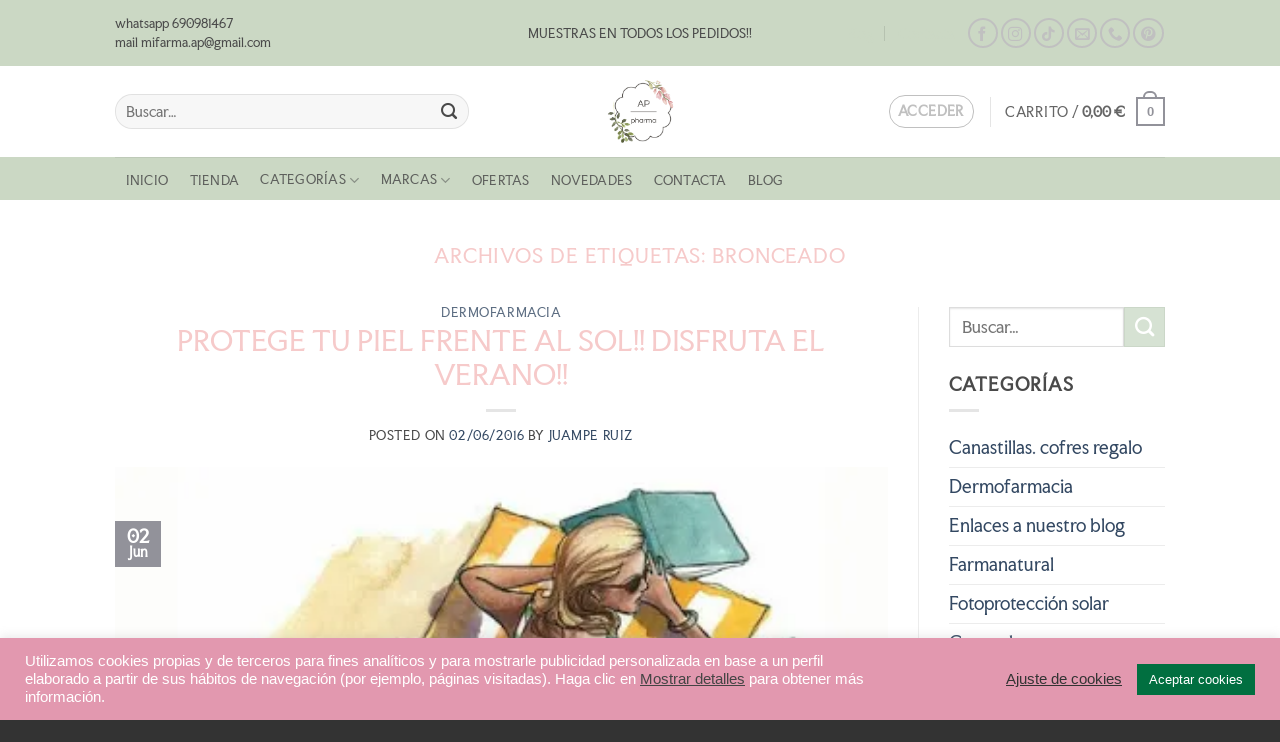

--- FILE ---
content_type: text/html; charset=UTF-8
request_url: https://www.farmaciaalegreperez.com/tag/bronceado/
body_size: 27823
content:
<!DOCTYPE html>
<html dir="ltr" lang="es" prefix="og: https://ogp.me/ns#" class="loading-site no-js bg-fill">
<head>
	<meta charset="UTF-8" />
	<link rel="profile" href="http://gmpg.org/xfn/11" />
	<link rel="pingback" href="https://www.farmaciaalegreperez.com/xmlrpc.php" />

					<script>document.documentElement.className = document.documentElement.className + ' yes-js js_active js'</script>
			<script>(function(html){html.className = html.className.replace(/\bno-js\b/,'js')})(document.documentElement);</script>
<title>bronceado - AP Pharma</title>

		<!-- All in One SEO 4.9.3 - aioseo.com -->
	<meta name="robots" content="max-image-preview:large" />
	<link rel="canonical" href="https://www.farmaciaalegreperez.com/tag/bronceado/" />
	<meta name="generator" content="All in One SEO (AIOSEO) 4.9.3" />
		<script type="application/ld+json" class="aioseo-schema">
			{"@context":"https:\/\/schema.org","@graph":[{"@type":"BreadcrumbList","@id":"https:\/\/www.farmaciaalegreperez.com\/tag\/bronceado\/#breadcrumblist","itemListElement":[{"@type":"ListItem","@id":"https:\/\/www.farmaciaalegreperez.com#listItem","position":1,"name":"Home","item":"https:\/\/www.farmaciaalegreperez.com","nextItem":{"@type":"ListItem","@id":"https:\/\/www.farmaciaalegreperez.com\/tag\/bronceado\/#listItem","name":"bronceado"}},{"@type":"ListItem","@id":"https:\/\/www.farmaciaalegreperez.com\/tag\/bronceado\/#listItem","position":2,"name":"bronceado","previousItem":{"@type":"ListItem","@id":"https:\/\/www.farmaciaalegreperez.com#listItem","name":"Home"}}]},{"@type":"CollectionPage","@id":"https:\/\/www.farmaciaalegreperez.com\/tag\/bronceado\/#collectionpage","url":"https:\/\/www.farmaciaalegreperez.com\/tag\/bronceado\/","name":"bronceado - AP Pharma","inLanguage":"es-ES","isPartOf":{"@id":"https:\/\/www.farmaciaalegreperez.com\/#website"},"breadcrumb":{"@id":"https:\/\/www.farmaciaalegreperez.com\/tag\/bronceado\/#breadcrumblist"}},{"@type":"Organization","@id":"https:\/\/www.farmaciaalegreperez.com\/#organization","name":"AP Pharma","description":"Todo lo que necesitas para cuidarte","url":"https:\/\/www.farmaciaalegreperez.com\/","telephone":"+34690981467","logo":{"@type":"ImageObject","url":"https:\/\/i0.wp.com\/www.farmaciaalegreperez.com\/wp-content\/uploads\/2023\/08\/A-pharma-P.png?fit=1080%2C1080&ssl=1","@id":"https:\/\/www.farmaciaalegreperez.com\/tag\/bronceado\/#organizationLogo","width":1080,"height":1080},"image":{"@id":"https:\/\/www.farmaciaalegreperez.com\/tag\/bronceado\/#organizationLogo"},"sameAs":["https:\/\/www.instagram.com\/a.p.pharma\/profilecard\/?igsh=MTFjOGZzOXRtZTJwcQ==","https:\/\/www.tiktok.com\/@f.alegreperez?_t=8rHFvHhnWFt&_r=1"]},{"@type":"WebSite","@id":"https:\/\/www.farmaciaalegreperez.com\/#website","url":"https:\/\/www.farmaciaalegreperez.com\/","name":"AP Pharma","description":"Beauty and self-care","inLanguage":"es-ES","publisher":{"@id":"https:\/\/www.farmaciaalegreperez.com\/#organization"}}]}
		</script>
		<!-- All in One SEO -->

<meta name="viewport" content="width=device-width, initial-scale=1" /><script>window._wca = window._wca || [];</script>
<link rel='dns-prefetch' href='//stats.wp.com' />
<link rel='dns-prefetch' href='//www.googletagmanager.com' />
<link rel='dns-prefetch' href='//www.google.com' />
<link rel='preconnect' href='//i0.wp.com' />
<link rel='preconnect' href='//c0.wp.com' />
<link rel='prefetch' href='https://www.farmaciaalegreperez.com/wp-content/themes/flatsome/assets/js/flatsome.js?ver=e2eddd6c228105dac048' />
<link rel='prefetch' href='https://www.farmaciaalegreperez.com/wp-content/themes/flatsome/assets/js/chunk.slider.js?ver=3.20.4' />
<link rel='prefetch' href='https://www.farmaciaalegreperez.com/wp-content/themes/flatsome/assets/js/chunk.popups.js?ver=3.20.4' />
<link rel='prefetch' href='https://www.farmaciaalegreperez.com/wp-content/themes/flatsome/assets/js/chunk.tooltips.js?ver=3.20.4' />
<link rel='prefetch' href='https://www.farmaciaalegreperez.com/wp-content/themes/flatsome/assets/js/woocommerce.js?ver=1c9be63d628ff7c3ff4c' />
<link rel="alternate" type="application/rss+xml" title="AP Pharma &raquo; Feed" href="https://www.farmaciaalegreperez.com/feed/" />
<link rel="alternate" type="application/rss+xml" title="AP Pharma &raquo; Feed de los comentarios" href="https://www.farmaciaalegreperez.com/comments/feed/" />
<link rel="alternate" type="application/rss+xml" title="AP Pharma &raquo; Etiqueta bronceado del feed" href="https://www.farmaciaalegreperez.com/tag/bronceado/feed/" />
<style id='wp-img-auto-sizes-contain-inline-css' type='text/css'>
img:is([sizes=auto i],[sizes^="auto," i]){contain-intrinsic-size:3000px 1500px}
/*# sourceURL=wp-img-auto-sizes-contain-inline-css */
</style>
<link rel='stylesheet' id='cookie-law-info-css' href='https://www.farmaciaalegreperez.com/wp-content/plugins/cookie-law-info/legacy/public/css/cookie-law-info-public.css?ver=3.3.9.1' type='text/css' media='all' />
<link rel='stylesheet' id='cookie-law-info-gdpr-css' href='https://www.farmaciaalegreperez.com/wp-content/plugins/cookie-law-info/legacy/public/css/cookie-law-info-gdpr.css?ver=3.3.9.1' type='text/css' media='all' />
<link rel='stylesheet' id='points-and-rewards-for-woocommerce-css' href='https://www.farmaciaalegreperez.com/wp-content/plugins/points-and-rewards-for-woocommerce/public/css/points-rewards-for-woocommerce-public.min.css?ver=2.9.5' type='text/css' media='all' />
<style id='woocommerce-inline-inline-css' type='text/css'>
.woocommerce form .form-row .required { visibility: visible; }
/*# sourceURL=woocommerce-inline-inline-css */
</style>
<link rel='stylesheet' id='flatsome-ninjaforms-css' href='https://www.farmaciaalegreperez.com/wp-content/themes/flatsome/inc/integrations/ninjaforms/ninjaforms.css?ver=3.20.4' type='text/css' media='all' />
<link rel='stylesheet' id='flatsome-woocommerce-wishlist-css' href='https://www.farmaciaalegreperez.com/wp-content/themes/flatsome/inc/integrations/wc-yith-wishlist/wishlist.css?ver=3.20.4' type='text/css' media='all' />
<link rel='stylesheet' id='woo_discount_pro_style-css' href='https://www.farmaciaalegreperez.com/wp-content/plugins/woo-discount-rules-pro/Assets/Css/awdr_style.css?ver=2.6.5' type='text/css' media='all' />
<link rel='stylesheet' id='flatsome-main-css' href='https://www.farmaciaalegreperez.com/wp-content/themes/flatsome/assets/css/flatsome.css?ver=3.20.4' type='text/css' media='all' />
<style id='flatsome-main-inline-css' type='text/css'>
@font-face {
				font-family: "fl-icons";
				font-display: block;
				src: url(https://www.farmaciaalegreperez.com/wp-content/themes/flatsome/assets/css/icons/fl-icons.eot?v=3.20.4);
				src:
					url(https://www.farmaciaalegreperez.com/wp-content/themes/flatsome/assets/css/icons/fl-icons.eot#iefix?v=3.20.4) format("embedded-opentype"),
					url(https://www.farmaciaalegreperez.com/wp-content/themes/flatsome/assets/css/icons/fl-icons.woff2?v=3.20.4) format("woff2"),
					url(https://www.farmaciaalegreperez.com/wp-content/themes/flatsome/assets/css/icons/fl-icons.ttf?v=3.20.4) format("truetype"),
					url(https://www.farmaciaalegreperez.com/wp-content/themes/flatsome/assets/css/icons/fl-icons.woff?v=3.20.4) format("woff"),
					url(https://www.farmaciaalegreperez.com/wp-content/themes/flatsome/assets/css/icons/fl-icons.svg?v=3.20.4#fl-icons) format("svg");
			}
/*# sourceURL=flatsome-main-inline-css */
</style>
<link rel='stylesheet' id='flatsome-shop-css' href='https://www.farmaciaalegreperez.com/wp-content/themes/flatsome/assets/css/flatsome-shop.css?ver=3.20.4' type='text/css' media='all' />
<link rel='stylesheet' id='cwginstock_frontend_css-css' href='https://www.farmaciaalegreperez.com/wp-content/plugins/back-in-stock-notifier-for-woocommerce/assets/css/frontend.min.css?ver=6.3.0' type='text/css' media='' />
<style id='cwginstock_frontend_css-inline-css' type='text/css'>
.grecaptcha-badge { visibility: hidden !important; }
/*# sourceURL=cwginstock_frontend_css-inline-css */
</style>
<link rel='stylesheet' id='cwginstock_bootstrap-css' href='https://www.farmaciaalegreperez.com/wp-content/plugins/back-in-stock-notifier-for-woocommerce/assets/css/bootstrap.min.css?ver=6.3.0' type='text/css' media='' />
<script type="text/javascript" src="https://c0.wp.com/c/6.9/wp-includes/js/jquery/jquery.min.js" id="jquery-core-js"></script>
<script type="text/javascript" id="cookie-law-info-js-extra">
/* <![CDATA[ */
var Cli_Data = {"nn_cookie_ids":[],"cookielist":[],"non_necessary_cookies":[],"ccpaEnabled":"","ccpaRegionBased":"","ccpaBarEnabled":"","strictlyEnabled":["necessary","obligatoire"],"ccpaType":"gdpr","js_blocking":"1","custom_integration":"","triggerDomRefresh":"","secure_cookies":""};
var cli_cookiebar_settings = {"animate_speed_hide":"500","animate_speed_show":"500","background":"#e298af","border":"#b1a6a6c2","border_on":"","button_1_button_colour":"#016f40","button_1_button_hover":"#015933","button_1_link_colour":"#fff","button_1_as_button":"1","button_1_new_win":"","button_2_button_colour":"#333","button_2_button_hover":"#292929","button_2_link_colour":"#444","button_2_as_button":"","button_2_hidebar":"","button_3_button_colour":"#3566bb","button_3_button_hover":"#2a5296","button_3_link_colour":"#fff","button_3_as_button":"1","button_3_new_win":"","button_4_button_colour":"#000","button_4_button_hover":"#000000","button_4_link_colour":"#333333","button_4_as_button":"","button_7_button_colour":"#016f40","button_7_button_hover":"#015933","button_7_link_colour":"#fff","button_7_as_button":"1","button_7_new_win":"","font_family":"Helvetica, sans-serif","header_fix":"","notify_animate_hide":"1","notify_animate_show":"1","notify_div_id":"#cookie-law-info-bar","notify_position_horizontal":"right","notify_position_vertical":"bottom","scroll_close":"","scroll_close_reload":"","accept_close_reload":"","reject_close_reload":"","showagain_tab":"","showagain_background":"#fff","showagain_border":"#000","showagain_div_id":"#cookie-law-info-again","showagain_x_position":"100px","text":"#ffffff","show_once_yn":"","show_once":"10000","logging_on":"","as_popup":"","popup_overlay":"1","bar_heading_text":"","cookie_bar_as":"banner","popup_showagain_position":"bottom-right","widget_position":"left"};
var log_object = {"ajax_url":"https://www.farmaciaalegreperez.com/wp-admin/admin-ajax.php"};
//# sourceURL=cookie-law-info-js-extra
/* ]]> */
</script>
<script type="text/javascript" src="https://www.farmaciaalegreperez.com/wp-content/plugins/cookie-law-info/legacy/public/js/cookie-law-info-public.js?ver=3.3.9.1" id="cookie-law-info-js"></script>
<script type="text/javascript" src="https://c0.wp.com/c/6.9/wp-includes/js/clipboard.min.js" id="clipboard-js"></script>
<script type="text/javascript" id="points-and-rewards-for-woocommerce-js-extra">
/* <![CDATA[ */
var wps_wpr = {"ajaxurl":"https://www.farmaciaalegreperez.com/wp-admin/admin-ajax.php","message":"Por favor ingrese puntos v\u00e1lidos ","empty_notice":"Por favor ingrese algunos puntos !! ","minimum_points":"50","confirmation_msg":"\u00bfRealmente desea actualizar su nivel de usuario ya que este proceso deducir\u00e1 los puntos requeridos de su cuenta? ","minimum_points_text":"Los puntos m\u00ednimos necesarios para convertir puntos en cupones son50","wps_wpr_custom_notice":"La cantidad de puntos que ingres\u00f3 se deducir\u00e1 de su cuenta","wps_wpr_nonce":"7e62c19370","not_allowed":"\u00a1Por favor ingrese algunos puntos v\u00e1lidos! ","not_suffient":"No tienes suficiente cantidad de puntos ","above_order_limit":"Los puntos introducidos no se aplican a este pedido. ","points_empty":"Por favor ingrese puntos.  ","checkout_page":"","wps_user_current_points":"0","is_restrict_message_enable":"","is_restrict_status_set":"","wps_restrict_rewards_msg":"You will not get any Reward Points","wps_wpr_game_setting":[],"wps_wpr_select_spin_stop":[],"wps_is_user_login":"","get_min_redeem_req":"1","is_cart_redeem_sett_enable":"1","is_checkout_redeem_enable":"1","points_coupon_name":"Descuento del carrito","wps_points_name":"Puntos","points_message_require":"You require : ","points_more_to_redeem":" points more to get redeem","wps_add_a_points":"Add a points","wps_apply_points":"Aplicar puntos"};
//# sourceURL=points-and-rewards-for-woocommerce-js-extra
/* ]]> */
</script>
<script type="text/javascript" src="https://www.farmaciaalegreperez.com/wp-content/plugins/points-and-rewards-for-woocommerce/public/js/points-rewards-for-woocommerce-public.min.js?ver=2.9.5" id="points-and-rewards-for-woocommerce-js"></script>
<script type="text/javascript" src="https://c0.wp.com/p/woocommerce/10.4.3/assets/js/jquery-blockui/jquery.blockUI.min.js" id="wc-jquery-blockui-js" data-wp-strategy="defer"></script>
<script type="text/javascript" id="wc-add-to-cart-js-extra">
/* <![CDATA[ */
var wc_add_to_cart_params = {"ajax_url":"/wp-admin/admin-ajax.php","wc_ajax_url":"/?wc-ajax=%%endpoint%%","i18n_view_cart":"Ver carrito","cart_url":"https://www.farmaciaalegreperez.com/carrito-de-la-compra/","is_cart":"","cart_redirect_after_add":"no"};
//# sourceURL=wc-add-to-cart-js-extra
/* ]]> */
</script>
<script type="text/javascript" src="https://c0.wp.com/p/woocommerce/10.4.3/assets/js/frontend/add-to-cart.min.js" id="wc-add-to-cart-js" defer="defer" data-wp-strategy="defer"></script>
<script type="text/javascript" src="https://c0.wp.com/p/woocommerce/10.4.3/assets/js/js-cookie/js.cookie.min.js" id="wc-js-cookie-js" data-wp-strategy="defer"></script>
<script type="text/javascript" id="WCPAY_ASSETS-js-extra">
/* <![CDATA[ */
var wcpayAssets = {"url":"https://www.farmaciaalegreperez.com/wp-content/plugins/woocommerce-payments/dist/"};
//# sourceURL=WCPAY_ASSETS-js-extra
/* ]]> */
</script>
<script type="text/javascript" src="https://stats.wp.com/s-202604.js" id="woocommerce-analytics-js" defer="defer" data-wp-strategy="defer"></script>

<!-- Fragmento de código de la etiqueta de Google (gtag.js) añadida por Site Kit -->
<!-- Fragmento de código de Google Analytics añadido por Site Kit -->
<script type="text/javascript" src="https://www.googletagmanager.com/gtag/js?id=G-7DD86SWLPC" id="google_gtagjs-js" async></script>
<script type="text/javascript" id="google_gtagjs-js-after">
/* <![CDATA[ */
window.dataLayer = window.dataLayer || [];function gtag(){dataLayer.push(arguments);}
gtag("set","linker",{"domains":["www.farmaciaalegreperez.com"]});
gtag("js", new Date());
gtag("set", "developer_id.dZTNiMT", true);
gtag("config", "G-7DD86SWLPC");
//# sourceURL=google_gtagjs-js-after
/* ]]> */
</script>
<script type="text/javascript" src="https://www.google.com/recaptcha/api.js?render=6LdBEbQUAAAAAG7noI25xr986CMAZYI0zZ7yngKm&amp;ver=6.3.0" id="recaptcha-js"></script>
<link rel="https://api.w.org/" href="https://www.farmaciaalegreperez.com/wp-json/" /><link rel="alternate" title="JSON" type="application/json" href="https://www.farmaciaalegreperez.com/wp-json/wp/v2/tags/965" /><link rel="EditURI" type="application/rsd+xml" title="RSD" href="https://www.farmaciaalegreperez.com/xmlrpc.php?rsd" />

<meta name="generator" content="Site Kit by Google 1.170.0" /><script id='pixel-script-poptin' src='https://cdn.popt.in/pixel.js?id=bf124ede50bc8' async='true'></script> 	<style>img#wpstats{display:none}</style>
			<noscript><style>.woocommerce-product-gallery{ opacity: 1 !important; }</style></noscript>
	<link rel="icon" href="https://i0.wp.com/www.farmaciaalegreperez.com/wp-content/uploads/2021/12/cropped-farmacia-alegre-perez-2022.png?fit=32%2C32&#038;ssl=1" sizes="32x32" />
<link rel="icon" href="https://i0.wp.com/www.farmaciaalegreperez.com/wp-content/uploads/2021/12/cropped-farmacia-alegre-perez-2022.png?fit=192%2C192&#038;ssl=1" sizes="192x192" />
<link rel="apple-touch-icon" href="https://i0.wp.com/www.farmaciaalegreperez.com/wp-content/uploads/2021/12/cropped-farmacia-alegre-perez-2022.png?fit=180%2C180&#038;ssl=1" />
<meta name="msapplication-TileImage" content="https://i0.wp.com/www.farmaciaalegreperez.com/wp-content/uploads/2021/12/cropped-farmacia-alegre-perez-2022.png?fit=270%2C270&#038;ssl=1" />
<style id="custom-css" type="text/css">:root {--primary-color: #92929a;--fs-color-primary: #92929a;--fs-color-secondary: #d6e2d3;--fs-color-success: #cbd8c4;--fs-color-alert: #b20000;--fs-color-base: #4a4a4a;--fs-experimental-link-color: #334862;--fs-experimental-link-color-hover: #111;}.tooltipster-base {--tooltip-color: #fff;--tooltip-bg-color: #000;}.off-canvas-right .mfp-content, .off-canvas-left .mfp-content {--drawer-width: 300px;}.off-canvas .mfp-content.off-canvas-cart {--drawer-width: 360px;}.sticky-add-to-cart--active, #wrapper,#main,#main.dark{background-color: #FFF}.header-main{height: 91px}#logo img{max-height: 91px}#logo{width:200px;}#logo img{padding:5px 0;}.header-bottom{min-height: 43px}.header-top{min-height: 66px}.transparent .header-main{height: 30px}.transparent #logo img{max-height: 30px}.has-transparent + .page-title:first-of-type,.has-transparent + #main > .page-title,.has-transparent + #main > div > .page-title,.has-transparent + #main .page-header-wrapper:first-of-type .page-title{padding-top: 110px;}.header.show-on-scroll,.stuck .header-main{height:70px!important}.stuck #logo img{max-height: 70px!important}.search-form{ width: 90%;}.header-bg-color {background-color: rgba(255,255,255,0.9)}.header-bottom {background-color: #cbd8c4}.top-bar-nav > li > a{line-height: 23px }.header-main .nav > li > a{line-height: 16px }.stuck .header-main .nav > li > a{line-height: 50px }.header-bottom-nav > li > a{line-height: 16px }@media (max-width: 549px) {.header-main{height: 94px}#logo img{max-height: 94px}}.nav-dropdown{border-radius:5px}.nav-dropdown{font-size:100%}.nav-dropdown-has-arrow li.has-dropdown:after{border-bottom-color: #ffffff;}.nav .nav-dropdown{background-color: #ffffff}.header-top{background-color:#cbd8c4!important;}h1,h2,h3,h4,h5,h6,.heading-font{color: #f6caca;}body{font-size: 104%;}@media screen and (max-width: 549px){body{font-size: 85%;}}body{font-family: "Faculty Glyphic", sans-serif;}body {font-weight: 400;font-style: normal;}.nav > li > a {font-family: "Faculty Glyphic", sans-serif;}.mobile-sidebar-levels-2 .nav > li > ul > li > a {font-family: "Faculty Glyphic", sans-serif;}.nav > li > a,.mobile-sidebar-levels-2 .nav > li > ul > li > a {font-weight: 400;font-style: normal;}h1,h2,h3,h4,h5,h6,.heading-font, .off-canvas-center .nav-sidebar.nav-vertical > li > a{font-family: "Faculty Glyphic", sans-serif;}h1,h2,h3,h4,h5,h6,.heading-font,.banner h1,.banner h2 {font-weight: 400;font-style: normal;}.alt-font{font-family: "Faculty Glyphic", sans-serif;}.alt-font {font-weight: 400!important;font-style: normal!important;}.header:not(.transparent) .top-bar-nav > li > a {color: #cbd8c4;}.badge-inner.new-bubble{background-color: #cbd8c4}ins .woocommerce-Price-amount { color: #f7c4c4; }@media screen and (min-width: 550px){.products .box-vertical .box-image{min-width: 247px!important;width: 247px!important;}}.footer-1{background-color: #fff}.footer-2{background-color: #777}.absolute-footer, html{background-color: #333}.nav-vertical-fly-out > li + li {border-top-width: 1px; border-top-style: solid;}/* Custom CSS */.woosl-btn { padding-top: 10px; }.woosl-btn .woosl-button { padding: 2px 5px!important; font-size: 10px!important; }.woosl-btn .remove { background-color: crimson!important; color: white!important; border-radius: 4px!important; }.woosl-btn .add { background-color: gainsboro!important; color: #343434!important; border-radius: 4px!important; padding-top: 6px!important; }.label-new.menu-item > a:after{content:"Nuevo";}.label-hot.menu-item > a:after{content:"Caliente";}.label-sale.menu-item > a:after{content:"Oferta";}.label-popular.menu-item > a:after{content:"Populares";}</style><style id="kirki-inline-styles">/* latin-ext */
@font-face {
  font-family: 'Faculty Glyphic';
  font-style: normal;
  font-weight: 400;
  font-display: swap;
  src: url(https://www.farmaciaalegreperez.com/wp-content/fonts/faculty-glyphic/RrQIbot2-iBvI2mYSyKIrcgoBuQ4Eu2EBVk.woff2) format('woff2');
  unicode-range: U+0100-02BA, U+02BD-02C5, U+02C7-02CC, U+02CE-02D7, U+02DD-02FF, U+0304, U+0308, U+0329, U+1D00-1DBF, U+1E00-1E9F, U+1EF2-1EFF, U+2020, U+20A0-20AB, U+20AD-20C0, U+2113, U+2C60-2C7F, U+A720-A7FF;
}
/* latin */
@font-face {
  font-family: 'Faculty Glyphic';
  font-style: normal;
  font-weight: 400;
  font-display: swap;
  src: url(https://www.farmaciaalegreperez.com/wp-content/fonts/faculty-glyphic/RrQIbot2-iBvI2mYSyKIrcgoBuQ4HO2E.woff2) format('woff2');
  unicode-range: U+0000-00FF, U+0131, U+0152-0153, U+02BB-02BC, U+02C6, U+02DA, U+02DC, U+0304, U+0308, U+0329, U+2000-206F, U+20AC, U+2122, U+2191, U+2193, U+2212, U+2215, U+FEFF, U+FFFD;
}</style><link rel='stylesheet' id='wc-blocks-style-css' href='https://c0.wp.com/p/woocommerce/10.4.3/assets/client/blocks/wc-blocks.css' type='text/css' media='all' />
<link rel='stylesheet' id='dashicons-css' href='https://c0.wp.com/c/6.9/wp-includes/css/dashicons.min.css' type='text/css' media='all' />
<style id='dashicons-inline-css' type='text/css'>
[data-font="Dashicons"]:before {font-family: 'Dashicons' !important;content: attr(data-icon) !important;speak: none !important;font-weight: normal !important;font-variant: normal !important;text-transform: none !important;line-height: 1 !important;font-style: normal !important;-webkit-font-smoothing: antialiased !important;-moz-osx-font-smoothing: grayscale !important;}
/*# sourceURL=dashicons-inline-css */
</style>
<link rel='stylesheet' id='nf-display-css' href='https://www.farmaciaalegreperez.com/wp-content/plugins/ninja-forms/assets/css/display-structure.css?ver=f6bc074ed440dc1ddad0fbd8ad975846' type='text/css' media='all' />
<link rel='stylesheet' id='cookie-law-info-table-css' href='https://www.farmaciaalegreperez.com/wp-content/plugins/cookie-law-info/legacy/public/css/cookie-law-info-table.css?ver=3.3.9.1' type='text/css' media='all' />
</head>

<body class="archive tag tag-bronceado tag-965 wp-theme-flatsome wp-child-theme-flatsome-child theme-flatsome woocommerce-no-js full-width bg-fill lightbox">


<a class="skip-link screen-reader-text" href="#main">Saltar al contenido</a>

<div id="wrapper">

	
	<header id="header" class="header has-sticky sticky-jump">
		<div class="header-wrapper">
			<div id="top-bar" class="header-top hide-for-sticky flex-has-center">
    <div class="flex-row container">
      <div class="flex-col hide-for-medium flex-left">
          <ul class="nav nav-left medium-nav-center nav-small  nav-divided">
              <li class="html custom html_topbar_left">whatsapp 690981467 <br> mail mifarma.ap@gmail.com <br> </li>          </ul>
      </div>

      <div class="flex-col hide-for-medium flex-center">
          <ul class="nav nav-center nav-small  nav-divided">
              <li class="html custom html_top_right_text">MUESTRAS EN TODOS LOS PEDIDOS!!
</li>          </ul>
      </div>

      <div class="flex-col hide-for-medium flex-right">
         <ul class="nav top-bar-nav nav-right nav-small  nav-divided">
              <li id="menu-item-1322" class="menu-item menu-item-type-post_type menu-item-object-page current_page_parent menu-item-1322 menu-item-design-default"><a href="https://www.farmaciaalegreperez.com/blog/" class="nav-top-link">Blog</a></li>
<li id="menu-item-1320" class="menu-item menu-item-type-post_type menu-item-object-page menu-item-1320 menu-item-design-default"><a href="https://www.farmaciaalegreperez.com/contacta/" class="nav-top-link">Contacta</a></li>
<li class="html header-social-icons ml-0">
	<div class="social-icons follow-icons" ><a href="https://www.facebook.com/farmacia.alegreperez" target="_blank" data-label="Facebook" class="icon button circle is-outline tooltip facebook" title="Síguenos en Facebook" aria-label="Síguenos en Facebook" rel="noopener nofollow"><i class="icon-facebook" aria-hidden="true"></i></a><a href="https://www.instagram.com/a.p.pharma/" target="_blank" data-label="Instagram" class="icon button circle is-outline tooltip instagram" title="Síguenos en Instagram" aria-label="Síguenos en Instagram" rel="noopener nofollow"><i class="icon-instagram" aria-hidden="true"></i></a><a href="https://www.tiktok.com/@f.alegreperez" target="_blank" data-label="TikTok" class="icon button circle is-outline tooltip tiktok" title="Síguenos en TikTok" aria-label="Síguenos en TikTok" rel="noopener nofollow"><i class="icon-tiktok" aria-hidden="true"></i></a><a href="mailto:mifarma.ap@gmail.com" data-label="E-mail" target="_blank" class="icon button circle is-outline tooltip email" title="Envíanos un email" aria-label="Envíanos un email" rel="nofollow noopener"><i class="icon-envelop" aria-hidden="true"></i></a><a href="tel:690981467" data-label="Phone" target="_blank" class="icon button circle is-outline tooltip phone" title="Llámenos" aria-label="Llámenos" rel="nofollow noopener"><i class="icon-phone" aria-hidden="true"></i></a><a href="https://www.pinterest.com/farmaciaalegre/" data-label="Pinterest" target="_blank" class="icon button circle is-outline tooltip pinterest" title="Síguenos en Pinterest" aria-label="Síguenos en Pinterest" rel="noopener nofollow"><i class="icon-pinterest" aria-hidden="true"></i></a></div></li>
          </ul>
      </div>

            <div class="flex-col show-for-medium flex-grow">
          <ul class="nav nav-center nav-small mobile-nav  nav-divided">
              <li class="html header-social-icons ml-0">
	<div class="social-icons follow-icons" ><a href="https://www.facebook.com/farmacia.alegreperez" target="_blank" data-label="Facebook" class="icon button circle is-outline tooltip facebook" title="Síguenos en Facebook" aria-label="Síguenos en Facebook" rel="noopener nofollow"><i class="icon-facebook" aria-hidden="true"></i></a><a href="https://www.instagram.com/a.p.pharma/" target="_blank" data-label="Instagram" class="icon button circle is-outline tooltip instagram" title="Síguenos en Instagram" aria-label="Síguenos en Instagram" rel="noopener nofollow"><i class="icon-instagram" aria-hidden="true"></i></a><a href="https://www.tiktok.com/@f.alegreperez" target="_blank" data-label="TikTok" class="icon button circle is-outline tooltip tiktok" title="Síguenos en TikTok" aria-label="Síguenos en TikTok" rel="noopener nofollow"><i class="icon-tiktok" aria-hidden="true"></i></a><a href="mailto:mifarma.ap@gmail.com" data-label="E-mail" target="_blank" class="icon button circle is-outline tooltip email" title="Envíanos un email" aria-label="Envíanos un email" rel="nofollow noopener"><i class="icon-envelop" aria-hidden="true"></i></a><a href="tel:690981467" data-label="Phone" target="_blank" class="icon button circle is-outline tooltip phone" title="Llámenos" aria-label="Llámenos" rel="nofollow noopener"><i class="icon-phone" aria-hidden="true"></i></a><a href="https://www.pinterest.com/farmaciaalegre/" data-label="Pinterest" target="_blank" class="icon button circle is-outline tooltip pinterest" title="Síguenos en Pinterest" aria-label="Síguenos en Pinterest" rel="noopener nofollow"><i class="icon-pinterest" aria-hidden="true"></i></a></div></li>
<li class="html custom html_top_right_text">MUESTRAS EN TODOS LOS PEDIDOS!!
</li>          </ul>
      </div>
      
    </div>
</div>
<div id="masthead" class="header-main show-logo-center hide-for-sticky">
      <div class="header-inner flex-row container logo-center medium-logo-center" role="navigation">

          <!-- Logo -->
          <div id="logo" class="flex-col logo">
            
<!-- Header logo -->
<a href="https://www.farmaciaalegreperez.com/" title="AP Pharma - Beauty and self-care" rel="home">
		<img width="1020" height="1020" src="https://i0.wp.com/www.farmaciaalegreperez.com/wp-content/uploads/2023/08/A-pharma-P.png?fit=1020%2C1020&#038;ssl=1" class="header_logo header-logo" alt="AP Pharma"/><img  width="1020" height="1020" src="https://i0.wp.com/www.farmaciaalegreperez.com/wp-content/uploads/2023/08/A-pharma-P.png?fit=1020%2C1020&#038;ssl=1" class="header-logo-dark" alt="AP Pharma"/></a>
          </div>

          <!-- Mobile Left Elements -->
          <div class="flex-col show-for-medium flex-left">
            <ul class="mobile-nav nav nav-left ">
              <li class="nav-icon has-icon">
	<div class="header-button">		<a href="#" class="icon button circle is-outline is-small" data-open="#main-menu" data-pos="left" data-bg="main-menu-overlay" role="button" aria-label="Menú" aria-controls="main-menu" aria-expanded="false" aria-haspopup="dialog" data-flatsome-role-button>
			<i class="icon-menu" aria-hidden="true"></i>					</a>
	 </div> </li>

<li class="account-item has-icon">
	<div class="header-button">	<a href="https://www.farmaciaalegreperez.com/mi-cuenta/" class="account-link-mobile icon button circle is-outline is-small" title="Mi cuenta" aria-label="Mi cuenta">
		<i class="icon-user" aria-hidden="true"></i>	</a>
	</div></li>
            </ul>
          </div>

          <!-- Left Elements -->
          <div class="flex-col hide-for-medium flex-left
            ">
            <ul class="header-nav header-nav-main nav nav-left  nav-uppercase" >
              <li class="header-search-form search-form html relative has-icon">
	<div class="header-search-form-wrapper">
		<div class="searchform-wrapper ux-search-box relative form-flat is-normal"><form role="search" method="get" class="searchform" action="https://www.farmaciaalegreperez.com/">
	<div class="flex-row relative">
						<div class="flex-col flex-grow">
			<label class="screen-reader-text" for="woocommerce-product-search-field-0">Buscar por:</label>
			<input type="search" id="woocommerce-product-search-field-0" class="search-field mb-0" placeholder="Buscar&hellip;" value="" name="s" />
			<input type="hidden" name="post_type" value="product" />
					</div>
		<div class="flex-col">
			<button type="submit" value="Buscar" class="ux-search-submit submit-button secondary button  icon mb-0" aria-label="Enviar">
				<i class="icon-search" aria-hidden="true"></i>			</button>
		</div>
	</div>
	<div class="live-search-results text-left z-top"></div>
</form>
</div>	</div>
</li>
            </ul>
          </div>

          <!-- Right Elements -->
          <div class="flex-col hide-for-medium flex-right">
            <ul class="header-nav header-nav-main nav nav-right  nav-uppercase">
              
<li class="account-item has-icon">
<div class="header-button">
	<a href="https://www.farmaciaalegreperez.com/mi-cuenta/" class="nav-top-link nav-top-not-logged-in icon button circle is-outline is-small icon button circle is-outline is-small" title="Acceder">
					<span>
			Acceder			</span>
				</a>


</div>

</li>
<li class="header-divider"></li><li class="cart-item has-icon has-dropdown">

<a href="https://www.farmaciaalegreperez.com/carrito-de-la-compra/" class="header-cart-link nav-top-link is-small" title="Carrito" aria-label="Ver carrito" aria-expanded="false" aria-haspopup="true" role="button" data-flatsome-role-button>

<span class="header-cart-title">
   Carrito   /      <span class="cart-price"><span class="woocommerce-Price-amount amount"><bdi>0,00&nbsp;<span class="woocommerce-Price-currencySymbol">&euro;</span></bdi></span></span>
  </span>

    <span class="cart-icon image-icon">
    <strong>0</strong>
  </span>
  </a>

 <ul class="nav-dropdown nav-dropdown-simple dropdown-uppercase">
    <li class="html widget_shopping_cart">
      <div class="widget_shopping_cart_content">
        

	<div class="ux-mini-cart-empty flex flex-row-col text-center pt pb">
				<div class="ux-mini-cart-empty-icon">
			<svg aria-hidden="true" xmlns="http://www.w3.org/2000/svg" viewBox="0 0 17 19" style="opacity:.1;height:80px;">
				<path d="M8.5 0C6.7 0 5.3 1.2 5.3 2.7v2H2.1c-.3 0-.6.3-.7.7L0 18.2c0 .4.2.8.6.8h15.7c.4 0 .7-.3.7-.7v-.1L15.6 5.4c0-.3-.3-.6-.7-.6h-3.2v-2c0-1.6-1.4-2.8-3.2-2.8zM6.7 2.7c0-.8.8-1.4 1.8-1.4s1.8.6 1.8 1.4v2H6.7v-2zm7.5 3.4 1.3 11.5h-14L2.8 6.1h2.5v1.4c0 .4.3.7.7.7.4 0 .7-.3.7-.7V6.1h3.5v1.4c0 .4.3.7.7.7s.7-.3.7-.7V6.1h2.6z" fill-rule="evenodd" clip-rule="evenodd" fill="currentColor"></path>
			</svg>
		</div>
				<p class="woocommerce-mini-cart__empty-message empty">No hay productos en el carrito.</p>
					<p class="return-to-shop">
				<a class="button primary wc-backward" href="https://www.farmaciaalegreperez.com/tienda/">
					Volver a la tienda				</a>
			</p>
				</div>


      </div>
    </li>
     </ul>

</li>
            </ul>
          </div>

          <!-- Mobile Right Elements -->
          <div class="flex-col show-for-medium flex-right">
            <ul class="mobile-nav nav nav-right ">
              <li class="header-search header-search-lightbox has-icon">
	<div class="header-button">		<a href="#search-lightbox" class="icon button circle is-outline is-small" aria-label="Buscar" data-open="#search-lightbox" data-focus="input.search-field" role="button" aria-expanded="false" aria-haspopup="dialog" aria-controls="search-lightbox" data-flatsome-role-button><i class="icon-search" aria-hidden="true" style="font-size:16px;"></i></a>		</div>
	
	<div id="search-lightbox" class="mfp-hide dark text-center">
		<div class="searchform-wrapper ux-search-box relative form-flat is-large"><form role="search" method="get" class="searchform" action="https://www.farmaciaalegreperez.com/">
	<div class="flex-row relative">
						<div class="flex-col flex-grow">
			<label class="screen-reader-text" for="woocommerce-product-search-field-1">Buscar por:</label>
			<input type="search" id="woocommerce-product-search-field-1" class="search-field mb-0" placeholder="Buscar&hellip;" value="" name="s" />
			<input type="hidden" name="post_type" value="product" />
					</div>
		<div class="flex-col">
			<button type="submit" value="Buscar" class="ux-search-submit submit-button secondary button  icon mb-0" aria-label="Enviar">
				<i class="icon-search" aria-hidden="true"></i>			</button>
		</div>
	</div>
	<div class="live-search-results text-left z-top"></div>
</form>
</div>	</div>
</li>
<li class="header-divider"></li><li class="cart-item has-icon">


		<a href="https://www.farmaciaalegreperez.com/carrito-de-la-compra/" class="header-cart-link nav-top-link is-small off-canvas-toggle" title="Carrito" aria-label="Ver carrito" aria-expanded="false" aria-haspopup="dialog" role="button" data-open="#cart-popup" data-class="off-canvas-cart" data-pos="right" aria-controls="cart-popup" data-flatsome-role-button>

    <span class="cart-icon image-icon">
    <strong>0</strong>
  </span>
  </a>


  <!-- Cart Sidebar Popup -->
  <div id="cart-popup" class="mfp-hide">
  <div class="cart-popup-inner inner-padding cart-popup-inner--sticky">
      <div class="cart-popup-title text-center">
          <span class="heading-font uppercase">Carrito</span>
          <div class="is-divider"></div>
      </div>
	  <div class="widget_shopping_cart">
		  <div class="widget_shopping_cart_content">
			  

	<div class="ux-mini-cart-empty flex flex-row-col text-center pt pb">
				<div class="ux-mini-cart-empty-icon">
			<svg aria-hidden="true" xmlns="http://www.w3.org/2000/svg" viewBox="0 0 17 19" style="opacity:.1;height:80px;">
				<path d="M8.5 0C6.7 0 5.3 1.2 5.3 2.7v2H2.1c-.3 0-.6.3-.7.7L0 18.2c0 .4.2.8.6.8h15.7c.4 0 .7-.3.7-.7v-.1L15.6 5.4c0-.3-.3-.6-.7-.6h-3.2v-2c0-1.6-1.4-2.8-3.2-2.8zM6.7 2.7c0-.8.8-1.4 1.8-1.4s1.8.6 1.8 1.4v2H6.7v-2zm7.5 3.4 1.3 11.5h-14L2.8 6.1h2.5v1.4c0 .4.3.7.7.7.4 0 .7-.3.7-.7V6.1h3.5v1.4c0 .4.3.7.7.7s.7-.3.7-.7V6.1h2.6z" fill-rule="evenodd" clip-rule="evenodd" fill="currentColor"></path>
			</svg>
		</div>
				<p class="woocommerce-mini-cart__empty-message empty">No hay productos en el carrito.</p>
					<p class="return-to-shop">
				<a class="button primary wc-backward" href="https://www.farmaciaalegreperez.com/tienda/">
					Volver a la tienda				</a>
			</p>
				</div>


		  </div>
	  </div>
               </div>
  </div>

</li>
            </ul>
          </div>

      </div>

            <div class="container"><div class="top-divider full-width"></div></div>
      </div>
<div id="wide-nav" class="header-bottom wide-nav ">
    <div class="flex-row container">

                        <div class="flex-col hide-for-medium flex-left">
                <ul class="nav header-nav header-bottom-nav nav-left  nav-outline nav-size-small nav-uppercase">
                    <li id="menu-item-1338" class="menu-item menu-item-type-post_type menu-item-object-page menu-item-home menu-item-1338 menu-item-design-default"><a href="https://www.farmaciaalegreperez.com/" class="nav-top-link">Inicio</a></li>
<li id="menu-item-1310" class="menu-item menu-item-type-post_type menu-item-object-page menu-item-1310 menu-item-design-default"><a href="https://www.farmaciaalegreperez.com/tienda/" class="nav-top-link">Tienda</a></li>
<li id="menu-item-2117" class="menu-item menu-item-type-custom menu-item-object-custom menu-item-has-children menu-item-2117 menu-item-design-default has-dropdown"><a class="nav-top-link" aria-expanded="false" aria-haspopup="menu">CATEGORÍAS<i class="icon-angle-down" aria-hidden="true"></i></a>
<ul class="sub-menu nav-dropdown nav-dropdown-simple dropdown-uppercase">
	<li id="menu-item-2122" class="menu-item menu-item-type-taxonomy menu-item-object-product_cat menu-item-2122"><a href="https://www.farmaciaalegreperez.com/categoria/cuidado-facial/">CUIDADO FACIAL</a></li>
	<li id="menu-item-2121" class="menu-item menu-item-type-taxonomy menu-item-object-product_cat menu-item-2121"><a href="https://www.farmaciaalegreperez.com/categoria/cuidado-corporal/">CUIDADO CORPORAL</a></li>
	<li id="menu-item-105965" class="menu-item menu-item-type-taxonomy menu-item-object-product_cat menu-item-105965"><a href="https://www.farmaciaalegreperez.com/categoria/cuidado-facial/piel-acneica/">PIEL GRASA/ACNÉICA</a></li>
	<li id="menu-item-2118" class="menu-item menu-item-type-taxonomy menu-item-object-product_cat menu-item-2118"><a href="https://www.farmaciaalegreperez.com/categoria/cuidado-atopia/">CUIDADO PIEL ATÓPICA</a></li>
	<li id="menu-item-105966" class="menu-item menu-item-type-taxonomy menu-item-object-product_cat menu-item-105966"><a href="https://www.farmaciaalegreperez.com/categoria/fotoproteccion-solar/">FOTOPROTECCIÓN</a></li>
	<li id="menu-item-2120" class="menu-item menu-item-type-taxonomy menu-item-object-product_cat menu-item-2120"><a href="https://www.farmaciaalegreperez.com/categoria/cuidado-capilar/">CUIDADO CAPILAR</a></li>
	<li id="menu-item-2872" class="menu-item menu-item-type-taxonomy menu-item-object-product_cat menu-item-2872"><a href="https://www.farmaciaalegreperez.com/categoria/cuidado-dental/">CUIDADO DENTAL</a></li>
	<li id="menu-item-2119" class="menu-item menu-item-type-taxonomy menu-item-object-product_cat menu-item-2119"><a href="https://www.farmaciaalegreperez.com/categoria/cuidado-bebe/">CUIDADO BEBÉ</a></li>
	<li id="menu-item-105967" class="menu-item menu-item-type-taxonomy menu-item-object-product_cat menu-item-105967"><a href="https://www.farmaciaalegreperez.com/categoria/cuidado-mama/">CUIDADO MAMÁ</a></li>
	<li id="menu-item-105970" class="menu-item menu-item-type-taxonomy menu-item-object-product_cat menu-item-105970"><a href="https://www.farmaciaalegreperez.com/categoria/cosmetica-apta-para-veganos/">COSMÉTICA APTA PARA VEGANOS</a></li>
	<li id="menu-item-105968" class="menu-item menu-item-type-taxonomy menu-item-object-product_cat menu-item-105968"><a href="https://www.farmaciaalegreperez.com/categoria/complementos-alimenticios-y-nutricosmetica/">COMPLEMENTOS ALIMENTICIOS Y NUTRICOSMÉTICA</a></li>
</ul>
</li>
<li id="menu-item-105971" class="menu-item menu-item-type-custom menu-item-object-custom menu-item-has-children menu-item-105971 menu-item-design-container-width has-dropdown"><a class="nav-top-link" aria-expanded="false" aria-haspopup="menu">MARCAS<i class="icon-angle-down" aria-hidden="true"></i></a>
<ul class="sub-menu nav-dropdown nav-dropdown-simple dropdown-uppercase">
	<li id="menu-item-106004" class="menu-item menu-item-type-custom menu-item-object-custom menu-item-has-children menu-item-106004 nav-dropdown-col"><a>Marcas</a>
	<ul class="sub-menu nav-column nav-dropdown-simple dropdown-uppercase">
		<li id="menu-item-111558" class="menu-item menu-item-type-taxonomy menu-item-object-product_brand menu-item-111558"><a href="https://www.farmaciaalegreperez.com/marca/arturo-alba/">ARTURO ALBA</a></li>
		<li id="menu-item-112534" class="menu-item menu-item-type-taxonomy menu-item-object-product_brand menu-item-112534"><a href="https://www.farmaciaalegreperez.com/marca/cerave/">CERAVE</a></li>
		<li id="menu-item-111555" class="menu-item menu-item-type-taxonomy menu-item-object-product_brand menu-item-111555"><a href="https://www.farmaciaalegreperez.com/marca/geek-and-gorgeous/">GEEK AND GORGEOUS</a></li>
		<li id="menu-item-113781" class="menu-item menu-item-type-taxonomy menu-item-object-product_brand menu-item-113781"><a href="https://www.farmaciaalegreperez.com/marca/gallinee/">GALLINÉE</a></li>
		<li id="menu-item-105974" class="menu-item menu-item-type-taxonomy menu-item-object-product_tag menu-item-105974"><a href="https://www.farmaciaalegreperez.com/etiqueta/gh/">GH GEMA HERRERÍAS</a></li>
		<li id="menu-item-112782" class="menu-item menu-item-type-taxonomy menu-item-object-product_brand menu-item-112782"><a href="https://www.farmaciaalegreperez.com/marca/holisi/">HOLISI</a></li>
		<li id="menu-item-105977" class="menu-item menu-item-type-taxonomy menu-item-object-product_tag menu-item-105977"><a href="https://www.farmaciaalegreperez.com/etiqueta/olistic/">olistic</a></li>
		<li id="menu-item-112533" class="menu-item menu-item-type-taxonomy menu-item-object-product_brand menu-item-112533"><a href="https://www.farmaciaalegreperez.com/marca/organic-mimi/">ORGANIC MIMI</a></li>
		<li id="menu-item-105973" class="menu-item menu-item-type-taxonomy menu-item-object-product_tag menu-item-105973"><a href="https://www.farmaciaalegreperez.com/etiqueta/two-poles/">TWO POLES</a></li>
		<li id="menu-item-112535" class="menu-item menu-item-type-taxonomy menu-item-object-product_brand menu-item-112535"><a href="https://www.farmaciaalegreperez.com/marca/ivb/">IVB</a></li>
	</ul>
</li>
	<li id="menu-item-106002" class="nav-dropdown-col menu-item menu-item-type-custom menu-item-object-custom menu-item-has-children menu-item-106002 nav-dropdown-col"><a>Marcas</a>
	<ul class="sub-menu nav-column nav-dropdown-simple dropdown-uppercase">
		<li id="menu-item-112536" class="menu-item menu-item-type-taxonomy menu-item-object-product_brand menu-item-112536"><a href="https://www.farmaciaalegreperez.com/marca/anthelios/">ANTHELIOS</a></li>
		<li id="menu-item-111556" class="menu-item menu-item-type-taxonomy menu-item-object-product_brand menu-item-111556"><a href="https://www.farmaciaalegreperez.com/marca/beauty-of-joseon/">BEAUTY OF JOSEON</a></li>
		<li id="menu-item-112781" class="menu-item menu-item-type-taxonomy menu-item-object-product_brand menu-item-112781"><a href="https://www.farmaciaalegreperez.com/marca/biodance/">BIODANCE</a></li>
		<li id="menu-item-112540" class="menu-item menu-item-type-taxonomy menu-item-object-product_brand menu-item-112540"><a href="https://www.farmaciaalegreperez.com/marca/endocare/">ENDOCARE</a></li>
		<li id="menu-item-112537" class="menu-item menu-item-type-taxonomy menu-item-object-product_brand menu-item-112537"><a href="https://www.farmaciaalegreperez.com/marca/heliocare/">HELIOCARE</a></li>
		<li id="menu-item-112538" class="menu-item menu-item-type-taxonomy menu-item-object-product_brand menu-item-112538"><a href="https://www.farmaciaalegreperez.com/marca/la-roche-posay/">LA ROCHE POSAY</a></li>
		<li id="menu-item-105976" class="menu-item menu-item-type-taxonomy menu-item-object-product_tag menu-item-105976"><a href="https://www.farmaciaalegreperez.com/etiqueta/moncho-moreno/">MONCHO MORENO</a></li>
		<li id="menu-item-105981" class="menu-item menu-item-type-taxonomy menu-item-object-product_tag menu-item-105981"><a href="https://www.farmaciaalegreperez.com/etiqueta/nuxe/">NUXE</a></li>
		<li id="menu-item-111559" class="menu-item menu-item-type-taxonomy menu-item-object-product_brand menu-item-111559"><a href="https://www.farmaciaalegreperez.com/marca/tocobo/">TOCOBO</a></li>
	</ul>
</li>
	<li id="menu-item-106003" class="nav-dropdown-col menu-item menu-item-type-custom menu-item-object-custom menu-item-has-children menu-item-106003 nav-dropdown-col"><a>Marcas</a>
	<ul class="sub-menu nav-column nav-dropdown-simple dropdown-uppercase">
		<li id="menu-item-112784" class="menu-item menu-item-type-taxonomy menu-item-object-product_brand menu-item-112784"><a href="https://www.farmaciaalegreperez.com/marca/biretix/">BIRETIX</a></li>
		<li id="menu-item-105985" class="menu-item menu-item-type-taxonomy menu-item-object-product_tag menu-item-105985"><a href="https://www.farmaciaalegreperez.com/etiqueta/cumlaude/">CUMLAUDE</a></li>
		<li id="menu-item-112783" class="menu-item menu-item-type-taxonomy menu-item-object-product_brand menu-item-112783"><a href="https://www.farmaciaalegreperez.com/marca/iraltone/">IRALTONE</a></li>
		<li id="menu-item-105995" class="menu-item menu-item-type-taxonomy menu-item-object-product_tag menu-item-105995"><a href="https://www.farmaciaalegreperez.com/etiqueta/lacer/">LACER</a></li>
		<li id="menu-item-112541" class="menu-item menu-item-type-taxonomy menu-item-object-product_brand menu-item-112541"><a href="https://www.farmaciaalegreperez.com/marca/neutrogena/">NEUTROGENA</a></li>
		<li id="menu-item-113139" class="menu-item menu-item-type-taxonomy menu-item-object-product_brand menu-item-113139"><a href="https://www.farmaciaalegreperez.com/marca/nieves-beauty/">NIEVES BEAUTY</a></li>
		<li id="menu-item-105990" class="menu-item menu-item-type-taxonomy menu-item-object-product_tag menu-item-105990"><a href="https://www.farmaciaalegreperez.com/etiqueta/ns-cinfa/">NS CINFA</a></li>
		<li id="menu-item-105978" class="menu-item menu-item-type-taxonomy menu-item-object-product_tag menu-item-105978"><a href="https://www.farmaciaalegreperez.com/etiqueta/svr/">SVR</a></li>
		<li id="menu-item-105993" class="menu-item menu-item-type-taxonomy menu-item-object-product_tag menu-item-105993"><a href="https://www.farmaciaalegreperez.com/etiqueta/vitis/">VITIS</a></li>
	</ul>
</li>
</ul>
</li>
<li id="menu-item-1525" class="menu-item menu-item-type-post_type menu-item-object-page menu-item-1525 menu-item-design-default"><a href="https://www.farmaciaalegreperez.com/promociones/" class="nav-top-link">OFERTAS</a></li>
<li id="menu-item-1526" class="menu-item menu-item-type-post_type menu-item-object-page menu-item-1526 menu-item-design-default"><a href="https://www.farmaciaalegreperez.com/talleres/" class="nav-top-link">NOVEDADES</a></li>
<li id="menu-item-2147" class="menu-item menu-item-type-post_type menu-item-object-page menu-item-2147 menu-item-design-default"><a href="https://www.farmaciaalegreperez.com/contacta/" class="nav-top-link">Contacta</a></li>
<li id="menu-item-104327" class="menu-item menu-item-type-post_type menu-item-object-page current_page_parent menu-item-104327 menu-item-design-default"><a href="https://www.farmaciaalegreperez.com/blog/" class="nav-top-link">Blog</a></li>
                </ul>
            </div>
            
            
                        <div class="flex-col hide-for-medium flex-right flex-grow">
              <ul class="nav header-nav header-bottom-nav nav-right  nav-outline nav-size-small nav-uppercase">
                                 </ul>
            </div>
            
                          <div class="flex-col show-for-medium flex-grow">
                  <ul class="nav header-bottom-nav nav-center mobile-nav  nav-outline nav-size-small nav-uppercase">
                      <li class="menu-item menu-item-type-post_type menu-item-object-page menu-item-home menu-item-1338 menu-item-design-default"><a href="https://www.farmaciaalegreperez.com/" class="nav-top-link">Inicio</a></li>
<li class="menu-item menu-item-type-post_type menu-item-object-page menu-item-1310 menu-item-design-default"><a href="https://www.farmaciaalegreperez.com/tienda/" class="nav-top-link">Tienda</a></li>
<li class="menu-item menu-item-type-custom menu-item-object-custom menu-item-has-children menu-item-2117 menu-item-design-default has-dropdown"><a class="nav-top-link" aria-expanded="false" aria-haspopup="menu">CATEGORÍAS<i class="icon-angle-down" aria-hidden="true"></i></a>
<ul class="sub-menu nav-dropdown nav-dropdown-simple dropdown-uppercase">
	<li class="menu-item menu-item-type-taxonomy menu-item-object-product_cat menu-item-2122"><a href="https://www.farmaciaalegreperez.com/categoria/cuidado-facial/">CUIDADO FACIAL</a></li>
	<li class="menu-item menu-item-type-taxonomy menu-item-object-product_cat menu-item-2121"><a href="https://www.farmaciaalegreperez.com/categoria/cuidado-corporal/">CUIDADO CORPORAL</a></li>
	<li class="menu-item menu-item-type-taxonomy menu-item-object-product_cat menu-item-105965"><a href="https://www.farmaciaalegreperez.com/categoria/cuidado-facial/piel-acneica/">PIEL GRASA/ACNÉICA</a></li>
	<li class="menu-item menu-item-type-taxonomy menu-item-object-product_cat menu-item-2118"><a href="https://www.farmaciaalegreperez.com/categoria/cuidado-atopia/">CUIDADO PIEL ATÓPICA</a></li>
	<li class="menu-item menu-item-type-taxonomy menu-item-object-product_cat menu-item-105966"><a href="https://www.farmaciaalegreperez.com/categoria/fotoproteccion-solar/">FOTOPROTECCIÓN</a></li>
	<li class="menu-item menu-item-type-taxonomy menu-item-object-product_cat menu-item-2120"><a href="https://www.farmaciaalegreperez.com/categoria/cuidado-capilar/">CUIDADO CAPILAR</a></li>
	<li class="menu-item menu-item-type-taxonomy menu-item-object-product_cat menu-item-2872"><a href="https://www.farmaciaalegreperez.com/categoria/cuidado-dental/">CUIDADO DENTAL</a></li>
	<li class="menu-item menu-item-type-taxonomy menu-item-object-product_cat menu-item-2119"><a href="https://www.farmaciaalegreperez.com/categoria/cuidado-bebe/">CUIDADO BEBÉ</a></li>
	<li class="menu-item menu-item-type-taxonomy menu-item-object-product_cat menu-item-105967"><a href="https://www.farmaciaalegreperez.com/categoria/cuidado-mama/">CUIDADO MAMÁ</a></li>
	<li class="menu-item menu-item-type-taxonomy menu-item-object-product_cat menu-item-105970"><a href="https://www.farmaciaalegreperez.com/categoria/cosmetica-apta-para-veganos/">COSMÉTICA APTA PARA VEGANOS</a></li>
	<li class="menu-item menu-item-type-taxonomy menu-item-object-product_cat menu-item-105968"><a href="https://www.farmaciaalegreperez.com/categoria/complementos-alimenticios-y-nutricosmetica/">COMPLEMENTOS ALIMENTICIOS Y NUTRICOSMÉTICA</a></li>
</ul>
</li>
<li class="menu-item menu-item-type-custom menu-item-object-custom menu-item-has-children menu-item-105971 menu-item-design-container-width has-dropdown"><a class="nav-top-link" aria-expanded="false" aria-haspopup="menu">MARCAS<i class="icon-angle-down" aria-hidden="true"></i></a>
<ul class="sub-menu nav-dropdown nav-dropdown-simple dropdown-uppercase">
	<li class="menu-item menu-item-type-custom menu-item-object-custom menu-item-has-children menu-item-106004 nav-dropdown-col"><a>Marcas</a>
	<ul class="sub-menu nav-column nav-dropdown-simple dropdown-uppercase">
		<li class="menu-item menu-item-type-taxonomy menu-item-object-product_brand menu-item-111558"><a href="https://www.farmaciaalegreperez.com/marca/arturo-alba/">ARTURO ALBA</a></li>
		<li class="menu-item menu-item-type-taxonomy menu-item-object-product_brand menu-item-112534"><a href="https://www.farmaciaalegreperez.com/marca/cerave/">CERAVE</a></li>
		<li class="menu-item menu-item-type-taxonomy menu-item-object-product_brand menu-item-111555"><a href="https://www.farmaciaalegreperez.com/marca/geek-and-gorgeous/">GEEK AND GORGEOUS</a></li>
		<li class="menu-item menu-item-type-taxonomy menu-item-object-product_brand menu-item-113781"><a href="https://www.farmaciaalegreperez.com/marca/gallinee/">GALLINÉE</a></li>
		<li class="menu-item menu-item-type-taxonomy menu-item-object-product_tag menu-item-105974"><a href="https://www.farmaciaalegreperez.com/etiqueta/gh/">GH GEMA HERRERÍAS</a></li>
		<li class="menu-item menu-item-type-taxonomy menu-item-object-product_brand menu-item-112782"><a href="https://www.farmaciaalegreperez.com/marca/holisi/">HOLISI</a></li>
		<li class="menu-item menu-item-type-taxonomy menu-item-object-product_tag menu-item-105977"><a href="https://www.farmaciaalegreperez.com/etiqueta/olistic/">olistic</a></li>
		<li class="menu-item menu-item-type-taxonomy menu-item-object-product_brand menu-item-112533"><a href="https://www.farmaciaalegreperez.com/marca/organic-mimi/">ORGANIC MIMI</a></li>
		<li class="menu-item menu-item-type-taxonomy menu-item-object-product_tag menu-item-105973"><a href="https://www.farmaciaalegreperez.com/etiqueta/two-poles/">TWO POLES</a></li>
		<li class="menu-item menu-item-type-taxonomy menu-item-object-product_brand menu-item-112535"><a href="https://www.farmaciaalegreperez.com/marca/ivb/">IVB</a></li>
	</ul>
</li>
	<li class="nav-dropdown-col menu-item menu-item-type-custom menu-item-object-custom menu-item-has-children menu-item-106002 nav-dropdown-col"><a>Marcas</a>
	<ul class="sub-menu nav-column nav-dropdown-simple dropdown-uppercase">
		<li class="menu-item menu-item-type-taxonomy menu-item-object-product_brand menu-item-112536"><a href="https://www.farmaciaalegreperez.com/marca/anthelios/">ANTHELIOS</a></li>
		<li class="menu-item menu-item-type-taxonomy menu-item-object-product_brand menu-item-111556"><a href="https://www.farmaciaalegreperez.com/marca/beauty-of-joseon/">BEAUTY OF JOSEON</a></li>
		<li class="menu-item menu-item-type-taxonomy menu-item-object-product_brand menu-item-112781"><a href="https://www.farmaciaalegreperez.com/marca/biodance/">BIODANCE</a></li>
		<li class="menu-item menu-item-type-taxonomy menu-item-object-product_brand menu-item-112540"><a href="https://www.farmaciaalegreperez.com/marca/endocare/">ENDOCARE</a></li>
		<li class="menu-item menu-item-type-taxonomy menu-item-object-product_brand menu-item-112537"><a href="https://www.farmaciaalegreperez.com/marca/heliocare/">HELIOCARE</a></li>
		<li class="menu-item menu-item-type-taxonomy menu-item-object-product_brand menu-item-112538"><a href="https://www.farmaciaalegreperez.com/marca/la-roche-posay/">LA ROCHE POSAY</a></li>
		<li class="menu-item menu-item-type-taxonomy menu-item-object-product_tag menu-item-105976"><a href="https://www.farmaciaalegreperez.com/etiqueta/moncho-moreno/">MONCHO MORENO</a></li>
		<li class="menu-item menu-item-type-taxonomy menu-item-object-product_tag menu-item-105981"><a href="https://www.farmaciaalegreperez.com/etiqueta/nuxe/">NUXE</a></li>
		<li class="menu-item menu-item-type-taxonomy menu-item-object-product_brand menu-item-111559"><a href="https://www.farmaciaalegreperez.com/marca/tocobo/">TOCOBO</a></li>
	</ul>
</li>
	<li class="nav-dropdown-col menu-item menu-item-type-custom menu-item-object-custom menu-item-has-children menu-item-106003 nav-dropdown-col"><a>Marcas</a>
	<ul class="sub-menu nav-column nav-dropdown-simple dropdown-uppercase">
		<li class="menu-item menu-item-type-taxonomy menu-item-object-product_brand menu-item-112784"><a href="https://www.farmaciaalegreperez.com/marca/biretix/">BIRETIX</a></li>
		<li class="menu-item menu-item-type-taxonomy menu-item-object-product_tag menu-item-105985"><a href="https://www.farmaciaalegreperez.com/etiqueta/cumlaude/">CUMLAUDE</a></li>
		<li class="menu-item menu-item-type-taxonomy menu-item-object-product_brand menu-item-112783"><a href="https://www.farmaciaalegreperez.com/marca/iraltone/">IRALTONE</a></li>
		<li class="menu-item menu-item-type-taxonomy menu-item-object-product_tag menu-item-105995"><a href="https://www.farmaciaalegreperez.com/etiqueta/lacer/">LACER</a></li>
		<li class="menu-item menu-item-type-taxonomy menu-item-object-product_brand menu-item-112541"><a href="https://www.farmaciaalegreperez.com/marca/neutrogena/">NEUTROGENA</a></li>
		<li class="menu-item menu-item-type-taxonomy menu-item-object-product_brand menu-item-113139"><a href="https://www.farmaciaalegreperez.com/marca/nieves-beauty/">NIEVES BEAUTY</a></li>
		<li class="menu-item menu-item-type-taxonomy menu-item-object-product_tag menu-item-105990"><a href="https://www.farmaciaalegreperez.com/etiqueta/ns-cinfa/">NS CINFA</a></li>
		<li class="menu-item menu-item-type-taxonomy menu-item-object-product_tag menu-item-105978"><a href="https://www.farmaciaalegreperez.com/etiqueta/svr/">SVR</a></li>
		<li class="menu-item menu-item-type-taxonomy menu-item-object-product_tag menu-item-105993"><a href="https://www.farmaciaalegreperez.com/etiqueta/vitis/">VITIS</a></li>
	</ul>
</li>
</ul>
</li>
<li class="menu-item menu-item-type-post_type menu-item-object-page menu-item-1525 menu-item-design-default"><a href="https://www.farmaciaalegreperez.com/promociones/" class="nav-top-link">OFERTAS</a></li>
<li class="menu-item menu-item-type-post_type menu-item-object-page menu-item-1526 menu-item-design-default"><a href="https://www.farmaciaalegreperez.com/talleres/" class="nav-top-link">NOVEDADES</a></li>
<li class="menu-item menu-item-type-post_type menu-item-object-page menu-item-2147 menu-item-design-default"><a href="https://www.farmaciaalegreperez.com/contacta/" class="nav-top-link">Contacta</a></li>
<li class="menu-item menu-item-type-post_type menu-item-object-page current_page_parent menu-item-104327 menu-item-design-default"><a href="https://www.farmaciaalegreperez.com/blog/" class="nav-top-link">Blog</a></li>
                  </ul>
              </div>
            
    </div>
</div>

<div class="header-bg-container fill"><div class="header-bg-image fill"></div><div class="header-bg-color fill"></div></div>		</div>
	</header>

	<div class="header-block block-html-after-header z-1" style="position:relative;top:-1px;">	<div id="newsletter-signup"
	     class="lightbox-by-id lightbox-content mfp-hide lightbox-white "
	     style="max-width:600px ;padding:0px">
		

  <div class="banner has-hover" id="banner-1562175038">
          <div class="banner-inner fill">
        <div class="banner-bg fill" >
            <img src="http://www.farmaciaalegreperez.com/wp-content/uploads/2016/06/bgNewsletter.jpg" class="bg" alt="" />                                    
                    </div>
		
        <div class="banner-layers container">
            <div class="fill banner-link"></div>            
	<h3>¡Suscríbete a nuestra newsletter!</h3>
	____
	<noscript class="ninja-forms-noscript-message">
	Aviso: Se requiere JavaScript para este contenido.</noscript>
No se ha encontrado ningún campo.<div id="nf-form-1-cont" class="nf-form-cont" aria-live="polite" aria-labelledby="nf-form-title-1" aria-describedby="nf-form-errors-1" role="form">

    <div class="nf-loading-spinner"></div>

</div>
        <!-- That data is being printed as a workaround to page builders reordering the order of the scripts loaded-->
        <script>var formDisplay=1;var nfForms=nfForms||[];var form=[];form.id='1';form.settings={"ninjaForms":"Ninja Forms","changeEmailErrorMsg":"Introduce una direcci\u00f3n de correo electr\u00f3nico v\u00e1lida.","changeDateErrorMsg":"\u00a1Introduce una fecha v\u00e1lida!","confirmFieldErrorMsg":"Estos campos deben coincidir.","fieldNumberNumMinError":"Error de n\u00famero m\u00ednimo","fieldNumberNumMaxError":"Error de n\u00famero m\u00e1ximo","fieldNumberIncrementBy":"Increm\u00e9ntalo por ","fieldTextareaRTEInsertLink":"Insertar enlace","fieldTextareaRTEInsertMedia":"Insertar medios","fieldTextareaRTESelectAFile":"Seleccione un archivo","formErrorsCorrectErrors":"Corrige los errores antes de enviar este formulario.","formHoneypot":"Si eres un ser humano y est\u00e1s viendo este campo, por favor d\u00e9jalo vac\u00edo.","validateRequiredField":"Esto es un campo obligatorio.","honeypotHoneypotError":"Error de Honeypot","fileUploadOldCodeFileUploadInProgress":"Subida de archivo en curso.","fileUploadOldCodeFileUpload":"SUBIDA DE ARCHIVO","currencySymbol":"&euro;","fieldsMarkedRequired":"Los campos marcados con <span class=\"ninja-forms-req-symbol\">*<\/span> son obligatorios","thousands_sep":".","decimal_point":",","siteLocale":"es_ES","dateFormat":"d\/m\/Y","startOfWeek":"1","of":"de","previousMonth":"Mes anterior","nextMonth":"Pr\u00f3ximo mes","months":["Enero","Febrero","Marzo","Abril","Mayo","Junio","Julio","Agosto","Septiembre","Octubre","Noviembre","Diciembre"],"monthsShort":["Ene","Feb","Mar","Abr","Mayo","Jun","Jul","Ago","Sep","Oct","Nov","Dic"],"weekdays":["Domingo","Lunes","Martes","Mi\u00e9rcoles","Jueves","Viernes","S\u00e1bado"],"weekdaysShort":["Dom","Lun","Mar","Mi\u00e9","Jue","Vie","S\u00e1b"],"weekdaysMin":["Do","Lu","Ma","Mi","Ju","Vi","S\u00e1"],"recaptchaConsentMissing":"reCaptcha validation couldn&#039;t load.","recaptchaMissingCookie":"reCaptcha v3 validation couldn&#039;t load the cookie needed to submit the form.","recaptchaConsentEvent":"Accept reCaptcha cookies before sending the form.","embed_form":"","currency_symbol":"","title":"","beforeForm":"","beforeFields":"","afterFields":"","afterForm":""};form.fields=[];nfForms.push(form);</script>
        
        </div>
      </div>

            
<style>
#banner-1562175038 {
  padding-top: 425px;
}
</style>
  </div>


	</div>
	
	</div>
	<main id="main" class="">

<div id="content" class="blog-wrapper blog-archive page-wrapper">
		<header class="archive-page-header">
	<div class="row">
	<div class="large-12 text-center col">
	<h1 class="page-title is-large uppercase">
		Archivos de Etiquetas: <span>bronceado</span>	</h1>
		</div>
	</div>
</header>


<div class="row row-large row-divided ">

	<div class="large-9 col">
		<div id="post-list">


<article id="post-1446" class="post-1446 post type-post status-publish format-standard has-post-thumbnail hentry category-dermofarmacia tag-anthelios tag-avene tag-babe tag-be tag-bronceado tag-carotenos tag-eucerin tag-fotoprotector tag-fototipo tag-laboratorios-babe tag-moreno tag-nutricosmetico tag-piel tag-polysianes tag-protextrem tag-roc tag-sol tag-uva tag-vichy">
	<div class="article-inner ">
		<header class="entry-header">
	<div class="entry-header-text entry-header-text-top text-center">
		<h6 class="entry-category is-xsmall"><a href="https://www.farmaciaalegreperez.com/category/dermofarmacia/" rel="category tag">Dermofarmacia</a></h6><h2 class="entry-title"><a href="https://www.farmaciaalegreperez.com/protege-tu-piel-frente-al-sol-disfruta-el-verano/" rel="bookmark" class="plain">PROTEGE TU PIEL FRENTE AL SOL!! DISFRUTA EL VERANO!!</a></h2><div class="entry-divider is-divider small"></div>
	<div class="entry-meta uppercase is-xsmall">
		<span class="posted-on">Posted on <a href="https://www.farmaciaalegreperez.com/protege-tu-piel-frente-al-sol-disfruta-el-verano/" rel="bookmark"><time class="entry-date published" datetime="2016-06-02T10:41:41+01:00">02/06/2016</time><time class="updated" datetime="2016-12-09T00:37:10+01:00">09/12/2016</time></a></span> <span class="byline">by <span class="meta-author vcard"><a class="url fn n" href="https://www.farmaciaalegreperez.com/author/sulime/">Juampe Ruiz</a></span></span>	</div>
	</div>
						<div class="entry-image relative">
				<a href="https://www.farmaciaalegreperez.com/protege-tu-piel-frente-al-sol-disfruta-el-verano/">
    <img width="400" height="400" src="https://i0.wp.com/www.farmaciaalegreperez.com/wp-content/uploads/2016/06/IMG_20160602_153750.jpg?fit=400%2C400&amp;ssl=1" class="attachment-large size-large wp-post-image" alt="" decoding="async" fetchpriority="high" srcset="https://i0.wp.com/www.farmaciaalegreperez.com/wp-content/uploads/2016/06/IMG_20160602_153750.jpg?w=400&amp;ssl=1 400w, https://i0.wp.com/www.farmaciaalegreperez.com/wp-content/uploads/2016/06/IMG_20160602_153750.jpg?resize=247%2C247&amp;ssl=1 247w, https://i0.wp.com/www.farmaciaalegreperez.com/wp-content/uploads/2016/06/IMG_20160602_153750.jpg?resize=100%2C100&amp;ssl=1 100w, https://i0.wp.com/www.farmaciaalegreperez.com/wp-content/uploads/2016/06/IMG_20160602_153750.jpg?resize=340%2C340&amp;ssl=1 340w" sizes="(max-width: 400px) 100vw, 400px" /></a>
				<div class="badge absolute top post-date badge-square">
	<div class="badge-inner">
		<span class="post-date-day">02</span><br>
		<span class="post-date-month is-small">Jun</span>
	</div>
</div>
			</div>
			</header>
		<div class="entry-content">
		<div class="entry-summary">
		<p>En el post de hoy os voy a hablar de la importancia de la fotoprotección tanto en niños como en adultos. &nbsp; El tiempo soleado incita a salir de la casa, a ir a los parques, terrazas, jardines, piscinas, a irnos de escapada a la playa o la montaña. Nos apetece ponernos morenitos, dejar el tono pálido [&#8230;]
		<div class="text-center">
			<a class="more-link button primary is-outline is-smaller" href="https://www.farmaciaalegreperez.com/protege-tu-piel-frente-al-sol-disfruta-el-verano/">Continuar leyendo <span class="meta-nav">&rarr;</span></a>
		</div>
	</div>
	
</div>
		<footer class="entry-meta clearfix">
					<span class="cat-links">
			Publicado en <a href="https://www.farmaciaalegreperez.com/category/dermofarmacia/" rel="category tag">Dermofarmacia</a>		</span>

				<span class="sep">&nbsp;|&nbsp;</span>
		<span class="tags-links">
			Etiquetado <a href="https://www.farmaciaalegreperez.com/tag/anthelios/" rel="tag">Anthelios</a>, <a href="https://www.farmaciaalegreperez.com/tag/avene/" rel="tag">Avéne</a>, <a href="https://www.farmaciaalegreperez.com/tag/babe/" rel="tag">Babé</a>, <a href="https://www.farmaciaalegreperez.com/tag/be/" rel="tag">Be+</a>, <a href="https://www.farmaciaalegreperez.com/tag/bronceado/" rel="tag">bronceado</a>, <a href="https://www.farmaciaalegreperez.com/tag/carotenos/" rel="tag">carotenos</a>, <a href="https://www.farmaciaalegreperez.com/tag/eucerin/" rel="tag">eucerin</a>, <a href="https://www.farmaciaalegreperez.com/tag/fotoprotector/" rel="tag">fotoprotector</a>, <a href="https://www.farmaciaalegreperez.com/tag/fototipo/" rel="tag">fototipo</a>, <a href="https://www.farmaciaalegreperez.com/tag/laboratorios-babe/" rel="tag">Laboratorios Babé</a>, <a href="https://www.farmaciaalegreperez.com/tag/moreno/" rel="tag">moreno</a>, <a href="https://www.farmaciaalegreperez.com/tag/nutricosmetico/" rel="tag">nutricosmético.</a>, <a href="https://www.farmaciaalegreperez.com/tag/piel/" rel="tag">piel</a>, <a href="https://www.farmaciaalegreperez.com/tag/polysianes/" rel="tag">Polysianes</a>, <a href="https://www.farmaciaalegreperez.com/tag/protextrem/" rel="tag">Protextrem</a>, <a href="https://www.farmaciaalegreperez.com/tag/roc/" rel="tag">Roc</a>, <a href="https://www.farmaciaalegreperez.com/tag/sol/" rel="tag">sol</a>, <a href="https://www.farmaciaalegreperez.com/tag/uva/" rel="tag">UVA</a>, <a href="https://www.farmaciaalegreperez.com/tag/vichy/" rel="tag">Vichy</a>		</span>
			
		<span class="comments-link pull-right"><a href="https://www.farmaciaalegreperez.com/protege-tu-piel-frente-al-sol-disfruta-el-verano/#respond">Deje un comentario</a></span>
	</footer>
	</div>
</article>


<article id="post-313" class="post-313 post type-post status-publish format-standard has-post-thumbnail hentry category-general tag-anthelios tag-avene tag-babe tag-be tag-bronceado tag-carotenos tag-eucerin tag-fotoprotector tag-fototipo tag-laboratorios-babe tag-moreno tag-nutricosmetico tag-piel tag-polysianes tag-protextrem tag-roc tag-sol tag-uva tag-vichy">
	<div class="article-inner ">
		<header class="entry-header">
	<div class="entry-header-text entry-header-text-top text-center">
		<h6 class="entry-category is-xsmall"><a href="https://www.farmaciaalegreperez.com/category/general/" rel="category tag">General</a></h6><h2 class="entry-title"><a href="https://www.farmaciaalegreperez.com/fotoproteccion/" rel="bookmark" class="plain">FOTOPROTECCIÓN</a></h2><div class="entry-divider is-divider small"></div>
	<div class="entry-meta uppercase is-xsmall">
		<span class="posted-on">Posted on <a href="https://www.farmaciaalegreperez.com/fotoproteccion/" rel="bookmark"><time class="entry-date published" datetime="2014-05-09T07:23:00+01:00">09/05/2014</time><time class="updated" datetime="2016-05-20T10:34:29+01:00">20/05/2016</time></a></span> <span class="byline">by <span class="meta-author vcard"><a class="url fn n" href="https://www.farmaciaalegreperez.com/author/sulime/">Juampe Ruiz</a></span></span>	</div>
	</div>
						<div class="entry-image relative">
				<a href="https://www.farmaciaalegreperez.com/fotoproteccion/">
    <img width="656" height="365" src="data:image/svg+xml,%3Csvg%20viewBox%3D%220%200%20656%20365%22%20xmlns%3D%22http%3A%2F%2Fwww.w3.org%2F2000%2Fsvg%22%3E%3C%2Fsvg%3E" data-src="https://i0.wp.com/www.farmaciaalegreperez.com/wp-content/uploads/2014/05/Mitos-sobre-las-cremas-solares2.jpg?fit=656%2C365&amp;ssl=1" class="lazy-load attachment-large size-large wp-post-image" alt="" decoding="async" srcset="" data-srcset="https://i0.wp.com/www.farmaciaalegreperez.com/wp-content/uploads/2014/05/Mitos-sobre-las-cremas-solares2.jpg?w=656&amp;ssl=1 656w, https://i0.wp.com/www.farmaciaalegreperez.com/wp-content/uploads/2014/05/Mitos-sobre-las-cremas-solares2.jpg?resize=247%2C137&amp;ssl=1 247w, https://i0.wp.com/www.farmaciaalegreperez.com/wp-content/uploads/2014/05/Mitos-sobre-las-cremas-solares2.jpg?resize=510%2C284&amp;ssl=1 510w" sizes="(max-width: 656px) 100vw, 656px" /></a>
				<div class="badge absolute top post-date badge-square">
	<div class="badge-inner">
		<span class="post-date-day">09</span><br>
		<span class="post-date-month is-small">May</span>
	</div>
</div>
			</div>
			</header>
		<div class="entry-content">
		<div class="entry-summary">
		<p>&nbsp;En el post de hoy os voy a hablar de la importancia de la fotoprotección tanto en niños como en adultos. &nbsp;El tiempo soleado incita a salir de la casa, a ir a los parques, terrazas, jardines, piscinas, a irnos de escapada a la playa o la montaña.&nbsp;Nos apetece&nbsp;ponernos morenitos, dejar el tono pálido y [&#8230;]
		<div class="text-center">
			<a class="more-link button primary is-outline is-smaller" href="https://www.farmaciaalegreperez.com/fotoproteccion/">Continuar leyendo <span class="meta-nav">&rarr;</span></a>
		</div>
	</div>
	
</div>
		<footer class="entry-meta clearfix">
					<span class="cat-links">
			Publicado en <a href="https://www.farmaciaalegreperez.com/category/general/" rel="category tag">General</a>		</span>

				<span class="sep">&nbsp;|&nbsp;</span>
		<span class="tags-links">
			Etiquetado <a href="https://www.farmaciaalegreperez.com/tag/anthelios/" rel="tag">Anthelios</a>, <a href="https://www.farmaciaalegreperez.com/tag/avene/" rel="tag">Avéne</a>, <a href="https://www.farmaciaalegreperez.com/tag/babe/" rel="tag">Babé</a>, <a href="https://www.farmaciaalegreperez.com/tag/be/" rel="tag">Be+</a>, <a href="https://www.farmaciaalegreperez.com/tag/bronceado/" rel="tag">bronceado</a>, <a href="https://www.farmaciaalegreperez.com/tag/carotenos/" rel="tag">carotenos</a>, <a href="https://www.farmaciaalegreperez.com/tag/eucerin/" rel="tag">eucerin</a>, <a href="https://www.farmaciaalegreperez.com/tag/fotoprotector/" rel="tag">fotoprotector</a>, <a href="https://www.farmaciaalegreperez.com/tag/fototipo/" rel="tag">fototipo</a>, <a href="https://www.farmaciaalegreperez.com/tag/laboratorios-babe/" rel="tag">Laboratorios Babé</a>, <a href="https://www.farmaciaalegreperez.com/tag/moreno/" rel="tag">moreno</a>, <a href="https://www.farmaciaalegreperez.com/tag/nutricosmetico/" rel="tag">nutricosmético.</a>, <a href="https://www.farmaciaalegreperez.com/tag/piel/" rel="tag">piel</a>, <a href="https://www.farmaciaalegreperez.com/tag/polysianes/" rel="tag">Polysianes</a>, <a href="https://www.farmaciaalegreperez.com/tag/protextrem/" rel="tag">Protextrem</a>, <a href="https://www.farmaciaalegreperez.com/tag/roc/" rel="tag">Roc</a>, <a href="https://www.farmaciaalegreperez.com/tag/sol/" rel="tag">sol</a>, <a href="https://www.farmaciaalegreperez.com/tag/uva/" rel="tag">UVA</a>, <a href="https://www.farmaciaalegreperez.com/tag/vichy/" rel="tag">Vichy</a>		</span>
			
		<span class="comments-link pull-right"><a href="https://www.farmaciaalegreperez.com/fotoproteccion/#comments"><strong>1</strong> Comentario</a></span>
	</footer>
	</div>
</article>



</div>

	</div>
	<div class="post-sidebar large-3 col">
				<div id="secondary" class="widget-area " role="complementary">
		<aside id="search-2" class="widget widget_search"><form method="get" class="searchform" action="https://www.farmaciaalegreperez.com/" role="search">
		<div class="flex-row relative">
			<div class="flex-col flex-grow">
	   	   <input type="search" class="search-field mb-0" name="s" value="" id="s" placeholder="Buscar&hellip;" />
			</div>
			<div class="flex-col">
				<button type="submit" class="ux-search-submit submit-button secondary button icon mb-0" aria-label="Enviar">
					<i class="icon-search" aria-hidden="true"></i>				</button>
			</div>
		</div>
    <div class="live-search-results text-left z-top"></div>
</form>
</aside><aside id="categories-2" class="widget widget_categories"><span class="widget-title "><span>Categorías</span></span><div class="is-divider small"></div>
			<ul>
					<li class="cat-item cat-item-1257"><a href="https://www.farmaciaalegreperez.com/category/canastillas/">Canastillas. cofres regalo</a>
</li>
	<li class="cat-item cat-item-1112"><a href="https://www.farmaciaalegreperez.com/category/dermofarmacia/">Dermofarmacia</a>
</li>
	<li class="cat-item cat-item-1118"><a href="https://www.farmaciaalegreperez.com/category/enlaces-a-nuestro-blog/">Enlaces a nuestro blog</a>
</li>
	<li class="cat-item cat-item-1114"><a href="https://www.farmaciaalegreperez.com/category/farmanatural/">Farmanatural</a>
</li>
	<li class="cat-item cat-item-1150"><a href="https://www.farmaciaalegreperez.com/category/cremas-solares/">Fotoprotección solar</a>
</li>
	<li class="cat-item cat-item-1"><a href="https://www.farmaciaalegreperez.com/category/general/">General</a>
</li>
	<li class="cat-item cat-item-1116"><a href="https://www.farmaciaalegreperez.com/category/patologias/">Patologías</a>
</li>
	<li class="cat-item cat-item-1117"><a href="https://www.farmaciaalegreperez.com/category/prueba-de-productos/">PROBANDO&#8230; TU OPINIÓN ES MUY IMPORTANTE: SÉ UNA DE NUESTRAS TESTERS!!</a>
</li>
	<li class="cat-item cat-item-1113"><a href="https://www.farmaciaalegreperez.com/category/puericultura/">Puericultura</a>
</li>
	<li class="cat-item cat-item-1115"><a href="https://www.farmaciaalegreperez.com/category/salud-bucodental/">Salud bucodental</a>
</li>
	<li class="cat-item cat-item-1119"><a href="https://www.farmaciaalegreperez.com/category/tips-de-salud/">Tips de salud</a>
</li>
			</ul>

			</aside>
		<aside id="recent-posts-2" class="widget widget_recent_entries">
		<span class="widget-title "><span>Últimos articulos</span></span><div class="is-divider small"></div>
		<ul>
											<li>
					<a href="https://www.farmaciaalegreperez.com/migrana/">MIGRAÑA.</a>
									</li>
											<li>
					<a href="https://www.farmaciaalegreperez.com/biretix-isorepair-pieles-grasas-tendencia-acneica-con-tratamientos-retinoides/">BIRETIX ISOREPAIR: PIELES GRASAS TENDENCIA ACNEICA CON TRATAMIENTOS RETINOIDES</a>
									</li>
											<li>
					<a href="https://www.farmaciaalegreperez.com/activos-despigmentantes-en-cosmeticos/">ACTIVOS DESPIGMENTANTES EN COSMÉTICOS</a>
									</li>
											<li>
					<a href="https://www.farmaciaalegreperez.com/xix-edicion-premios-cosmetica-y-farmacia-de-correo-farmaceutico/">XIX Edición Premios Cosmética y Farmacia de CORREO FARMACÉUTICO</a>
									</li>
											<li>
					<a href="https://www.farmaciaalegreperez.com/two-poles-vacation-skin-treatment/">TWO POLES VACATION SKIN TREATMENT</a>
									</li>
											<li>
					<a href="https://www.farmaciaalegreperez.com/cerave-oil-control-gel-crema-hidratante/">CERAVE OIL CONTROL GEL CREMA HIDRATANTE</a>
									</li>
											<li>
					<a href="https://www.farmaciaalegreperez.com/two-poles-luminous-milk-essence/">TWO POLES LUMINOUS MILK ESSENCE</a>
									</li>
											<li>
					<a href="https://www.farmaciaalegreperez.com/nuevo-biretix-double-correction-serum/">NUEVO BIRETIX DOUBLE CORRECTION SERUM</a>
									</li>
											<li>
					<a href="https://www.farmaciaalegreperez.com/arturo-alba-doble-limpieza/">ARTURO ALBA DOBLE LIMPIEZA</a>
									</li>
											<li>
					<a href="https://www.farmaciaalegreperez.com/cuidar-la-piel-tras-el-verano/">CUIDAR LA PIEL TRAS EL VERANO</a>
									</li>
					</ul>

		</aside><aside id="recent-comments-2" class="widget widget_recent_comments"><span class="widget-title "><span>Últimos comentarios</span></span><div class="is-divider small"></div><ul id="recentcomments"><li class="recentcomments"><span class="comment-author-link"><a href="https://dermcontrol.inveskin.com/" class="url" rel="ugc external nofollow">Crema dermatitis atópica</a></span> en <a href="https://www.farmaciaalegreperez.com/dermatitis-atopica-2/#comment-268554">Dermatitis atópica</a></li><li class="recentcomments"><span class="comment-author-link"><a href="http://farmaciaalegreperez.com" class="url" rel="ugc external nofollow">Andrea</a></span> en <a href="https://www.farmaciaalegreperez.com/huespedes-indeseados-piojos/#comment-263218">HUÉSPEDES INDESEADOS: PIOJOS!!</a></li><li class="recentcomments"><span class="comment-author-link"><a href="http://www.farmaciaalegreperez.com" class="url" rel="ugc">teresa gil alegre</a></span> en <a href="https://www.farmaciaalegreperez.com/sarna-en-humanos/#comment-258894">SARNA EN HUMANOS</a></li><li class="recentcomments"><span class="comment-author-link">Alfonso</span> en <a href="https://www.farmaciaalegreperez.com/sarna-en-humanos/#comment-258817">SARNA EN HUMANOS</a></li><li class="recentcomments"><span class="comment-author-link"><a href="http://www.farmaciaalegreperez.com" class="url" rel="ugc">teresa gil alegre</a></span> en <a href="https://www.farmaciaalegreperez.com/protegete-en-otono/#comment-244285">Protégete en Otoño</a></li><li class="recentcomments"><span class="comment-author-link">Elena</span> en <a href="https://www.farmaciaalegreperez.com/protegete-en-otono/#comment-244252">Protégete en Otoño</a></li><li class="recentcomments"><span class="comment-author-link">Teresa</span> en <a href="https://www.farmaciaalegreperez.com/huespedes-indeseados-piojos/#comment-226479">HUÉSPEDES INDESEADOS: PIOJOS!!</a></li><li class="recentcomments"><span class="comment-author-link">Desiree</span> en <a href="https://www.farmaciaalegreperez.com/superlativa-bienestar-desde-dentro/#comment-223616">SUPERLATIVA: BIENESTAR DESDE DENTRO</a></li><li class="recentcomments"><span class="comment-author-link">Ana DN</span> en <a href="https://www.farmaciaalegreperez.com/superlativa-bienestar-desde-dentro/#comment-223526">SUPERLATIVA: BIENESTAR DESDE DENTRO</a></li><li class="recentcomments"><span class="comment-author-link">Laura Borrella Monteserin</span> en <a href="https://www.farmaciaalegreperez.com/superlativa-bienestar-desde-dentro/#comment-223480">SUPERLATIVA: BIENESTAR DESDE DENTRO</a></li></ul></aside></div>
			</div>
</div>

</div>


</main>

<footer id="footer" class="footer-wrapper">

	
<!-- FOOTER 1 -->

<!-- FOOTER 2 -->
<div class="footer-widgets footer footer-2 dark">
		<div class="row dark large-columns-4 mb-0">
	   		<div id="text-2" class="col pb-0 widget widget_text"><span class="widget-title">DÓNDE ESTAMOS</span><div class="is-divider small"></div>			<div class="textwidget">Castillo de Arévalo, 9 28232 Las Rozas Madrid <br> 690981467 <br> mifarma.ap@gmail.com


<div class="social-icons follow-icons" ><a href="https://www.facebook.com/farmacia.alegreperez" target="_blank" data-label="Facebook" class="icon button circle is-outline tooltip facebook" title="Síguenos en Facebook" aria-label="Síguenos en Facebook" rel="noopener nofollow"><i class="icon-facebook" aria-hidden="true"></i></a><a href="http://www.instagram.com/farmaciaalegreperez" target="_blank" data-label="Instagram" class="icon button circle is-outline tooltip instagram" title="Síguenos en Instagram" aria-label="Síguenos en Instagram" rel="noopener nofollow"><i class="icon-instagram" aria-hidden="true"></i></a><a href="https://twitter.com/FarmaciaAlegreP" data-label="Twitter" target="_blank" class="icon button circle is-outline tooltip twitter" title="Síguenos en Twitter" aria-label="Síguenos en Twitter" rel="noopener nofollow"><i class="icon-twitter" aria-hidden="true"></i></a><a href="https://www.pinterest.com/farmaciaalegre/" data-label="Pinterest" target="_blank" class="icon button circle is-outline tooltip pinterest" title="Síguenos en Pinterest" aria-label="Síguenos en Pinterest" rel="noopener nofollow"><i class="icon-pinterest" aria-hidden="true"></i></a></div></div>
		</div><div id="mc4wp_form_widget-3" class="col pb-0 widget widget_mc4wp_form_widget"><span class="widget-title">NEWSLETTER</span><div class="is-divider small"></div><script>(function() {
	window.mc4wp = window.mc4wp || {
		listeners: [],
		forms: {
			on: function(evt, cb) {
				window.mc4wp.listeners.push(
					{
						event   : evt,
						callback: cb
					}
				);
			}
		}
	}
})();
</script><!-- Mailchimp for WordPress v4.10.9 - https://wordpress.org/plugins/mailchimp-for-wp/ --><form id="mc4wp-form-1" class="mc4wp-form mc4wp-form-86786" method="post" data-id="86786" data-name="Newsletter" ><div class="mc4wp-form-fields"><p>
  ¡Suscríbete a nuestras NEWSLETTERS  para conocer novedades, promociones, descuentos y más ventajas!
</p>
<p>
	<label> 
		<input type="email" name="EMAIL" placeholder="Tu dirección de correo electrónico" required />
</label>
</p>

<p>
	<input type="submit" value="Suscribirme" />
</p></div><label style="display: none !important;">Deja vacío este campo si eres humano: <input type="text" name="_mc4wp_honeypot" value="" tabindex="-1" autocomplete="off" /></label><input type="hidden" name="_mc4wp_timestamp" value="1769104528" /><input type="hidden" name="_mc4wp_form_id" value="86786" /><input type="hidden" name="_mc4wp_form_element_id" value="mc4wp-form-1" /><div class="mc4wp-response"></div></form><!-- / Mailchimp for WordPress Plugin --></div><div id="nav_menu-2" class="col pb-0 widget widget_nav_menu"><div class="menu-menulegal-container"><ul id="menu-menulegal" class="menu"><li id="menu-item-104348" class="menu-item menu-item-type-post_type menu-item-object-page menu-item-104348"><a href="https://www.farmaciaalegreperez.com/contacta/">Contacta</a></li>
<li id="menu-item-104349" class="menu-item menu-item-type-post_type menu-item-object-page menu-item-104349"><a href="https://www.farmaciaalegreperez.com/farmacia-alegre-perez/">Nuestra web</a></li>
<li id="menu-item-86718" class="menu-item menu-item-type-post_type menu-item-object-page menu-item-86718"><a href="https://www.farmaciaalegreperez.com/aviso-legal/">Aviso Legal</a></li>
<li id="menu-item-86717" class="menu-item menu-item-type-post_type menu-item-object-page menu-item-privacy-policy menu-item-86717"><a rel="privacy-policy" href="https://www.farmaciaalegreperez.com/politica-de-privacidad/">Política de privacidad</a></li>
<li id="menu-item-86719" class="menu-item menu-item-type-post_type menu-item-object-page menu-item-86719"><a href="https://www.farmaciaalegreperez.com/condiciones-de-uso/">Condiciones de uso</a></li>
<li id="menu-item-86720" class="menu-item menu-item-type-post_type menu-item-object-page menu-item-86720"><a href="https://www.farmaciaalegreperez.com/condiciones-de-venta/">Condiciones de venta</a></li>
<li id="menu-item-86721" class="menu-item menu-item-type-post_type menu-item-object-page menu-item-86721"><a href="https://www.farmaciaalegreperez.com/politica-de-cookies/">Política de cookies</a></li>
<li id="menu-item-104341" class="menu-item menu-item-type-post_type menu-item-object-page menu-item-has-children menu-item-104341"><a href="https://www.farmaciaalegreperez.com/servicios/">Servicios</a>
<ul class="sub-menu">
	<li id="menu-item-104354" class="menu-item menu-item-type-post_type menu-item-object-page menu-item-104354"><a href="https://www.farmaciaalegreperez.com/servicios/analisis/">Rutinas para el cuidado de la piel</a></li>
	<li id="menu-item-104355" class="menu-item menu-item-type-post_type menu-item-object-page menu-item-104355"><a href="https://www.farmaciaalegreperez.com/servicios/atencion-personalizada/">Atención personalizada</a></li>
	<li id="menu-item-104353" class="menu-item menu-item-type-post_type menu-item-object-page menu-item-104353"><a href="https://www.farmaciaalegreperez.com/servicios/fitoterapia/">FITOTERAPIA</a></li>
	<li id="menu-item-104352" class="menu-item menu-item-type-post_type menu-item-object-page menu-item-104352"><a href="https://www.farmaciaalegreperez.com/servicios/dermofarmacia/">DERMOFARMACIA</a></li>
	<li id="menu-item-104351" class="menu-item menu-item-type-post_type menu-item-object-page menu-item-104351"><a href="https://www.farmaciaalegreperez.com/servicios/infantil/">Infantil</a></li>
</ul>
</li>
</ul></div></div>		<div id="flatsome_recent_posts-2" class="col pb-0 widget flatsome_recent_posts">		<span class="widget-title">Últimos posts en nuestro BLOG</span><div class="is-divider small"></div>		<ul>		
		
		<li class="recent-blog-posts-li">
			<div class="flex-row recent-blog-posts align-top pt-half pb-half">
				<div class="flex-col mr-half">
					<div class="badge post-date badge-small badge-square">
							<div class="badge-inner bg-fill" >
                                								<span class="post-date-day">22</span><br>
								<span class="post-date-month is-xsmall">Ene</span>
                                							</div>
					</div>
				</div>
				<div class="flex-col flex-grow">
					  <a href="https://www.farmaciaalegreperez.com/migrana/" title="MIGRAÑA.">MIGRAÑA.</a>
					  				   	  <span class="post_comments op-8 block is-xsmall"><a href="https://www.farmaciaalegreperez.com/migrana/#respond"><span class="screen-reader-text">No hay comentarios<span class="screen-reader-text"> en MIGRAÑA.</span></span></a></span>
				</div>
			</div>
		</li>
		
		
		<li class="recent-blog-posts-li">
			<div class="flex-row recent-blog-posts align-top pt-half pb-half">
				<div class="flex-col mr-half">
					<div class="badge post-date badge-small badge-square">
							<div class="badge-inner bg-fill" >
                                								<span class="post-date-day">15</span><br>
								<span class="post-date-month is-xsmall">Ene</span>
                                							</div>
					</div>
				</div>
				<div class="flex-col flex-grow">
					  <a href="https://www.farmaciaalegreperez.com/biretix-isorepair-pieles-grasas-tendencia-acneica-con-tratamientos-retinoides/" title="BIRETIX ISOREPAIR: PIELES GRASAS TENDENCIA ACNEICA CON TRATAMIENTOS RETINOIDES">BIRETIX ISOREPAIR: PIELES GRASAS TENDENCIA ACNEICA CON TRATAMIENTOS RETINOIDES</a>
					  				   	  <span class="post_comments op-8 block is-xsmall"><a href="https://www.farmaciaalegreperez.com/biretix-isorepair-pieles-grasas-tendencia-acneica-con-tratamientos-retinoides/#respond"><span class="screen-reader-text">No hay comentarios<span class="screen-reader-text"> en BIRETIX ISOREPAIR: PIELES GRASAS TENDENCIA ACNEICA CON TRATAMIENTOS RETINOIDES</span></span></a></span>
				</div>
			</div>
		</li>
				</ul>		</div>		</div>
</div>



<div class="absolute-footer dark medium-text-center small-text-center">
  <div class="container clearfix">

          <div class="footer-secondary pull-right">
                  <div class="footer-text inline-block small-block">
            Diseño: <a href="http://www.sulime.net" target="_blank">Sulime Diseño de Soluciones</a>          </div>
                      </div>
    
    <div class="footer-primary pull-left">
            <div class="copyright-footer">
        Copyright 2026 © <strong>AP Pharma</strong> | <a href="http://www.farmaciaalegreperez.com/aviso-legal/">Aviso Legal</a> | <a href="http://www.farmaciaalegreperez.com/politica-de-cookies/">Cookies</a>| <a href="http://www.farmaciaalegreperez.com/condiciones-de-uso/">Condiciones de Uso</a> |      </div>
          </div>
  </div>
</div>
<button type="button" id="top-link" class="back-to-top button icon invert plain fixed bottom z-1 is-outline circle hide-for-medium" aria-label="Ir arriba"><i class="icon-angle-up" aria-hidden="true"></i></button>
</footer>

</div>

<div id="main-menu" class="mobile-sidebar no-scrollbar mfp-hide">

	
	<div class="sidebar-menu no-scrollbar ">

		
					<ul class="nav nav-sidebar nav-vertical nav-uppercase" data-tab="1">
				<li class="header-search-form search-form html relative has-icon">
	<div class="header-search-form-wrapper">
		<div class="searchform-wrapper ux-search-box relative form-flat is-normal"><form role="search" method="get" class="searchform" action="https://www.farmaciaalegreperez.com/">
	<div class="flex-row relative">
						<div class="flex-col flex-grow">
			<label class="screen-reader-text" for="woocommerce-product-search-field-2">Buscar por:</label>
			<input type="search" id="woocommerce-product-search-field-2" class="search-field mb-0" placeholder="Buscar&hellip;" value="" name="s" />
			<input type="hidden" name="post_type" value="product" />
					</div>
		<div class="flex-col">
			<button type="submit" value="Buscar" class="ux-search-submit submit-button secondary button  icon mb-0" aria-label="Enviar">
				<i class="icon-search" aria-hidden="true"></i>			</button>
		</div>
	</div>
	<div class="live-search-results text-left z-top"></div>
</form>
</div>	</div>
</li>
<li class="menu-item menu-item-type-post_type menu-item-object-page menu-item-home menu-item-1338"><a href="https://www.farmaciaalegreperez.com/">Inicio</a></li>
<li class="menu-item menu-item-type-post_type menu-item-object-page menu-item-1310"><a href="https://www.farmaciaalegreperez.com/tienda/">Tienda</a></li>
<li class="menu-item menu-item-type-custom menu-item-object-custom menu-item-has-children menu-item-2117"><a>CATEGORÍAS</a>
<ul class="sub-menu nav-sidebar-ul children">
	<li class="menu-item menu-item-type-taxonomy menu-item-object-product_cat menu-item-2122"><a href="https://www.farmaciaalegreperez.com/categoria/cuidado-facial/">CUIDADO FACIAL</a></li>
	<li class="menu-item menu-item-type-taxonomy menu-item-object-product_cat menu-item-2121"><a href="https://www.farmaciaalegreperez.com/categoria/cuidado-corporal/">CUIDADO CORPORAL</a></li>
	<li class="menu-item menu-item-type-taxonomy menu-item-object-product_cat menu-item-105965"><a href="https://www.farmaciaalegreperez.com/categoria/cuidado-facial/piel-acneica/">PIEL GRASA/ACNÉICA</a></li>
	<li class="menu-item menu-item-type-taxonomy menu-item-object-product_cat menu-item-2118"><a href="https://www.farmaciaalegreperez.com/categoria/cuidado-atopia/">CUIDADO PIEL ATÓPICA</a></li>
	<li class="menu-item menu-item-type-taxonomy menu-item-object-product_cat menu-item-105966"><a href="https://www.farmaciaalegreperez.com/categoria/fotoproteccion-solar/">FOTOPROTECCIÓN</a></li>
	<li class="menu-item menu-item-type-taxonomy menu-item-object-product_cat menu-item-2120"><a href="https://www.farmaciaalegreperez.com/categoria/cuidado-capilar/">CUIDADO CAPILAR</a></li>
	<li class="menu-item menu-item-type-taxonomy menu-item-object-product_cat menu-item-2872"><a href="https://www.farmaciaalegreperez.com/categoria/cuidado-dental/">CUIDADO DENTAL</a></li>
	<li class="menu-item menu-item-type-taxonomy menu-item-object-product_cat menu-item-2119"><a href="https://www.farmaciaalegreperez.com/categoria/cuidado-bebe/">CUIDADO BEBÉ</a></li>
	<li class="menu-item menu-item-type-taxonomy menu-item-object-product_cat menu-item-105967"><a href="https://www.farmaciaalegreperez.com/categoria/cuidado-mama/">CUIDADO MAMÁ</a></li>
	<li class="menu-item menu-item-type-taxonomy menu-item-object-product_cat menu-item-105970"><a href="https://www.farmaciaalegreperez.com/categoria/cosmetica-apta-para-veganos/">COSMÉTICA APTA PARA VEGANOS</a></li>
	<li class="menu-item menu-item-type-taxonomy menu-item-object-product_cat menu-item-105968"><a href="https://www.farmaciaalegreperez.com/categoria/complementos-alimenticios-y-nutricosmetica/">COMPLEMENTOS ALIMENTICIOS Y NUTRICOSMÉTICA</a></li>
</ul>
</li>
<li class="menu-item menu-item-type-custom menu-item-object-custom menu-item-has-children menu-item-105971"><a>MARCAS</a>
<ul class="sub-menu nav-sidebar-ul children">
	<li class="menu-item menu-item-type-custom menu-item-object-custom menu-item-has-children menu-item-106004"><a>Marcas</a>
	<ul class="sub-menu nav-sidebar-ul">
		<li class="menu-item menu-item-type-taxonomy menu-item-object-product_brand menu-item-111558"><a href="https://www.farmaciaalegreperez.com/marca/arturo-alba/">ARTURO ALBA</a></li>
		<li class="menu-item menu-item-type-taxonomy menu-item-object-product_brand menu-item-112534"><a href="https://www.farmaciaalegreperez.com/marca/cerave/">CERAVE</a></li>
		<li class="menu-item menu-item-type-taxonomy menu-item-object-product_brand menu-item-111555"><a href="https://www.farmaciaalegreperez.com/marca/geek-and-gorgeous/">GEEK AND GORGEOUS</a></li>
		<li class="menu-item menu-item-type-taxonomy menu-item-object-product_brand menu-item-113781"><a href="https://www.farmaciaalegreperez.com/marca/gallinee/">GALLINÉE</a></li>
		<li class="menu-item menu-item-type-taxonomy menu-item-object-product_tag menu-item-105974"><a href="https://www.farmaciaalegreperez.com/etiqueta/gh/">GH GEMA HERRERÍAS</a></li>
		<li class="menu-item menu-item-type-taxonomy menu-item-object-product_brand menu-item-112782"><a href="https://www.farmaciaalegreperez.com/marca/holisi/">HOLISI</a></li>
		<li class="menu-item menu-item-type-taxonomy menu-item-object-product_tag menu-item-105977"><a href="https://www.farmaciaalegreperez.com/etiqueta/olistic/">olistic</a></li>
		<li class="menu-item menu-item-type-taxonomy menu-item-object-product_brand menu-item-112533"><a href="https://www.farmaciaalegreperez.com/marca/organic-mimi/">ORGANIC MIMI</a></li>
		<li class="menu-item menu-item-type-taxonomy menu-item-object-product_tag menu-item-105973"><a href="https://www.farmaciaalegreperez.com/etiqueta/two-poles/">TWO POLES</a></li>
		<li class="menu-item menu-item-type-taxonomy menu-item-object-product_brand menu-item-112535"><a href="https://www.farmaciaalegreperez.com/marca/ivb/">IVB</a></li>
	</ul>
</li>
	<li class="nav-dropdown-col menu-item menu-item-type-custom menu-item-object-custom menu-item-has-children menu-item-106002"><a>Marcas</a>
	<ul class="sub-menu nav-sidebar-ul">
		<li class="menu-item menu-item-type-taxonomy menu-item-object-product_brand menu-item-112536"><a href="https://www.farmaciaalegreperez.com/marca/anthelios/">ANTHELIOS</a></li>
		<li class="menu-item menu-item-type-taxonomy menu-item-object-product_brand menu-item-111556"><a href="https://www.farmaciaalegreperez.com/marca/beauty-of-joseon/">BEAUTY OF JOSEON</a></li>
		<li class="menu-item menu-item-type-taxonomy menu-item-object-product_brand menu-item-112781"><a href="https://www.farmaciaalegreperez.com/marca/biodance/">BIODANCE</a></li>
		<li class="menu-item menu-item-type-taxonomy menu-item-object-product_brand menu-item-112540"><a href="https://www.farmaciaalegreperez.com/marca/endocare/">ENDOCARE</a></li>
		<li class="menu-item menu-item-type-taxonomy menu-item-object-product_brand menu-item-112537"><a href="https://www.farmaciaalegreperez.com/marca/heliocare/">HELIOCARE</a></li>
		<li class="menu-item menu-item-type-taxonomy menu-item-object-product_brand menu-item-112538"><a href="https://www.farmaciaalegreperez.com/marca/la-roche-posay/">LA ROCHE POSAY</a></li>
		<li class="menu-item menu-item-type-taxonomy menu-item-object-product_tag menu-item-105976"><a href="https://www.farmaciaalegreperez.com/etiqueta/moncho-moreno/">MONCHO MORENO</a></li>
		<li class="menu-item menu-item-type-taxonomy menu-item-object-product_tag menu-item-105981"><a href="https://www.farmaciaalegreperez.com/etiqueta/nuxe/">NUXE</a></li>
		<li class="menu-item menu-item-type-taxonomy menu-item-object-product_brand menu-item-111559"><a href="https://www.farmaciaalegreperez.com/marca/tocobo/">TOCOBO</a></li>
	</ul>
</li>
	<li class="nav-dropdown-col menu-item menu-item-type-custom menu-item-object-custom menu-item-has-children menu-item-106003"><a>Marcas</a>
	<ul class="sub-menu nav-sidebar-ul">
		<li class="menu-item menu-item-type-taxonomy menu-item-object-product_brand menu-item-112784"><a href="https://www.farmaciaalegreperez.com/marca/biretix/">BIRETIX</a></li>
		<li class="menu-item menu-item-type-taxonomy menu-item-object-product_tag menu-item-105985"><a href="https://www.farmaciaalegreperez.com/etiqueta/cumlaude/">CUMLAUDE</a></li>
		<li class="menu-item menu-item-type-taxonomy menu-item-object-product_brand menu-item-112783"><a href="https://www.farmaciaalegreperez.com/marca/iraltone/">IRALTONE</a></li>
		<li class="menu-item menu-item-type-taxonomy menu-item-object-product_tag menu-item-105995"><a href="https://www.farmaciaalegreperez.com/etiqueta/lacer/">LACER</a></li>
		<li class="menu-item menu-item-type-taxonomy menu-item-object-product_brand menu-item-112541"><a href="https://www.farmaciaalegreperez.com/marca/neutrogena/">NEUTROGENA</a></li>
		<li class="menu-item menu-item-type-taxonomy menu-item-object-product_brand menu-item-113139"><a href="https://www.farmaciaalegreperez.com/marca/nieves-beauty/">NIEVES BEAUTY</a></li>
		<li class="menu-item menu-item-type-taxonomy menu-item-object-product_tag menu-item-105990"><a href="https://www.farmaciaalegreperez.com/etiqueta/ns-cinfa/">NS CINFA</a></li>
		<li class="menu-item menu-item-type-taxonomy menu-item-object-product_tag menu-item-105978"><a href="https://www.farmaciaalegreperez.com/etiqueta/svr/">SVR</a></li>
		<li class="menu-item menu-item-type-taxonomy menu-item-object-product_tag menu-item-105993"><a href="https://www.farmaciaalegreperez.com/etiqueta/vitis/">VITIS</a></li>
	</ul>
</li>
</ul>
</li>
<li class="menu-item menu-item-type-post_type menu-item-object-page menu-item-1525"><a href="https://www.farmaciaalegreperez.com/promociones/">OFERTAS</a></li>
<li class="menu-item menu-item-type-post_type menu-item-object-page menu-item-1526"><a href="https://www.farmaciaalegreperez.com/talleres/">NOVEDADES</a></li>
<li class="menu-item menu-item-type-post_type menu-item-object-page menu-item-2147"><a href="https://www.farmaciaalegreperez.com/contacta/">Contacta</a></li>
<li class="menu-item menu-item-type-post_type menu-item-object-page current_page_parent menu-item-104327"><a href="https://www.farmaciaalegreperez.com/blog/">Blog</a></li>

<li class="account-item has-icon menu-item">
			<a href="https://www.farmaciaalegreperez.com/mi-cuenta/" class="nav-top-link nav-top-not-logged-in" title="Acceder">
			<span class="header-account-title">
				Acceder			</span>
		</a>
	
	</li>
<li class="html custom html_topbar_right"><div class="social-icons follow-icons" ><a href="https://www.facebook.com/farmacia.alegreperez" target="_blank" data-label="Facebook" class="icon button circle is-outline tooltip facebook" title="Síguenos en Facebook" aria-label="Síguenos en Facebook" rel="noopener nofollow"><i class="icon-facebook" aria-hidden="true"></i></a><a href="http://www.instagram.com/farmaciaalegreperez" target="_blank" data-label="Instagram" class="icon button circle is-outline tooltip instagram" title="Síguenos en Instagram" aria-label="Síguenos en Instagram" rel="noopener nofollow"><i class="icon-instagram" aria-hidden="true"></i></a><a href="https://twitter.com/FarmaciaAlegreP" data-label="Twitter" target="_blank" class="icon button circle is-outline tooltip twitter" title="Síguenos en Twitter" aria-label="Síguenos en Twitter" rel="noopener nofollow"><i class="icon-twitter" aria-hidden="true"></i></a><a href="https://www.pinterest.com/farmaciaalegre/" data-label="Pinterest" target="_blank" class="icon button circle is-outline tooltip pinterest" title="Síguenos en Pinterest" aria-label="Síguenos en Pinterest" rel="noopener nofollow"><i class="icon-pinterest" aria-hidden="true"></i></a></div></li><li class="html custom html_top_right_text">MUESTRAS EN TODOS LOS PEDIDOS!!
</li>			</ul>
		
		
	</div>

	
</div>
<script type="speculationrules">
{"prefetch":[{"source":"document","where":{"and":[{"href_matches":"/*"},{"not":{"href_matches":["/wp-*.php","/wp-admin/*","/wp-content/uploads/*","/wp-content/*","/wp-content/plugins/*","/wp-content/themes/flatsome-child/*","/wp-content/themes/flatsome/*","/*\\?(.+)"]}},{"not":{"selector_matches":"a[rel~=\"nofollow\"]"}},{"not":{"selector_matches":".no-prefetch, .no-prefetch a"}}]},"eagerness":"conservative"}]}
</script>
<!--googleoff: all--><div id="cookie-law-info-bar" data-nosnippet="true"><span><div class="cli-bar-container cli-style-v2"><div class="cli-bar-message">Utilizamos cookies propias y de terceros para fines analíticos y para mostrarle publicidad personalizada en base a un perfil elaborado a partir de sus hábitos de navegación (por ejemplo, páginas visitadas). Haga clic en <a href="https://www.farmaciaalegreperez.com/politica-de-cookies/" id="CONSTANT_OPEN_URL" class="cli-plugin-main-link" style="display:inline-block">Mostrar detalles</a> para obtener más información.</div><div class="cli-bar-btn_container"><a role='button' class="cli_settings_button" style="margin:0px 10px 0px 5px">Ajuste de cookies</a><a id="wt-cli-accept-all-btn" role='button' data-cli_action="accept_all" class="wt-cli-element medium cli-plugin-button wt-cli-accept-all-btn cookie_action_close_header cli_action_button">Aceptar cookies</a></div></div></span></div><div id="cookie-law-info-again" style="display:none" data-nosnippet="true"><span id="cookie_hdr_showagain">Manage consent</span></div><div class="cli-modal" data-nosnippet="true" id="cliSettingsPopup" tabindex="-1" role="dialog" aria-labelledby="cliSettingsPopup" aria-hidden="true">
  <div class="cli-modal-dialog" role="document">
	<div class="cli-modal-content cli-bar-popup">
		  <button type="button" class="cli-modal-close" id="cliModalClose">
			<svg class="" viewBox="0 0 24 24"><path d="M19 6.41l-1.41-1.41-5.59 5.59-5.59-5.59-1.41 1.41 5.59 5.59-5.59 5.59 1.41 1.41 5.59-5.59 5.59 5.59 1.41-1.41-5.59-5.59z"></path><path d="M0 0h24v24h-24z" fill="none"></path></svg>
			<span class="wt-cli-sr-only">Cerrar</span>
		  </button>
		  <div class="cli-modal-body">
			<div class="cli-container-fluid cli-tab-container">
	<div class="cli-row">
		<div class="cli-col-12 cli-align-items-stretch cli-px-0">
			<div class="cli-privacy-overview">
				<h4>Privacy Overview</h4>				<div class="cli-privacy-content">
					<div class="cli-privacy-content-text">This website uses cookies to improve your experience while you navigate through the website. Out of these, the cookies that are categorized as necessary are stored on your browser as they are essential for the working of basic functionalities of the website. We also use third-party cookies that help us analyze and understand how you use this website. These cookies will be stored in your browser only with your consent. You also have the option to opt-out of these cookies. But opting out of some of these cookies may affect your browsing experience.</div>
				</div>
				<a class="cli-privacy-readmore" aria-label="Mostrar más" role="button" data-readmore-text="Mostrar más" data-readless-text="Mostrar menos"></a>			</div>
		</div>
		<div class="cli-col-12 cli-align-items-stretch cli-px-0 cli-tab-section-container">
												<div class="cli-tab-section">
						<div class="cli-tab-header">
							<a role="button" tabindex="0" class="cli-nav-link cli-settings-mobile" data-target="necessary" data-toggle="cli-toggle-tab">
								Necessary							</a>
															<div class="wt-cli-necessary-checkbox">
									<input type="checkbox" class="cli-user-preference-checkbox"  id="wt-cli-checkbox-necessary" data-id="checkbox-necessary" checked="checked"  />
									<label class="form-check-label" for="wt-cli-checkbox-necessary">Necessary</label>
								</div>
								<span class="cli-necessary-caption">Siempre activado</span>
													</div>
						<div class="cli-tab-content">
							<div class="cli-tab-pane cli-fade" data-id="necessary">
								<div class="wt-cli-cookie-description">
									Necessary cookies are absolutely essential for the website to function properly. These cookies ensure basic functionalities and security features of the website, anonymously.
<table class="cookielawinfo-row-cat-table cookielawinfo-winter"><thead><tr><th class="cookielawinfo-column-1">Cookie</th><th class="cookielawinfo-column-3">Duración</th><th class="cookielawinfo-column-4">Descripción</th></tr></thead><tbody><tr class="cookielawinfo-row"><td class="cookielawinfo-column-1">cookielawinfo-checbox-analytics</td><td class="cookielawinfo-column-3">11 months</td><td class="cookielawinfo-column-4">This cookie is set by GDPR Cookie Consent plugin. The cookie is used to store the user consent for the cookies in the category "Analytics".</td></tr><tr class="cookielawinfo-row"><td class="cookielawinfo-column-1">cookielawinfo-checbox-functional</td><td class="cookielawinfo-column-3">11 months</td><td class="cookielawinfo-column-4">The cookie is set by GDPR cookie consent to record the user consent for the cookies in the category "Functional".</td></tr><tr class="cookielawinfo-row"><td class="cookielawinfo-column-1">cookielawinfo-checbox-others</td><td class="cookielawinfo-column-3">11 months</td><td class="cookielawinfo-column-4">This cookie is set by GDPR Cookie Consent plugin. The cookie is used to store the user consent for the cookies in the category "Other.</td></tr><tr class="cookielawinfo-row"><td class="cookielawinfo-column-1">cookielawinfo-checkbox-necessary</td><td class="cookielawinfo-column-3">11 months</td><td class="cookielawinfo-column-4">This cookie is set by GDPR Cookie Consent plugin. The cookies is used to store the user consent for the cookies in the category "Necessary".</td></tr><tr class="cookielawinfo-row"><td class="cookielawinfo-column-1">cookielawinfo-checkbox-performance</td><td class="cookielawinfo-column-3">11 months</td><td class="cookielawinfo-column-4">This cookie is set by GDPR Cookie Consent plugin. The cookie is used to store the user consent for the cookies in the category "Performance".</td></tr><tr class="cookielawinfo-row"><td class="cookielawinfo-column-1">viewed_cookie_policy</td><td class="cookielawinfo-column-3">11 months</td><td class="cookielawinfo-column-4">The cookie is set by the GDPR Cookie Consent plugin and is used to store whether or not user has consented to the use of cookies. It does not store any personal data.</td></tr></tbody></table>								</div>
							</div>
						</div>
					</div>
																	<div class="cli-tab-section">
						<div class="cli-tab-header">
							<a role="button" tabindex="0" class="cli-nav-link cli-settings-mobile" data-target="functional" data-toggle="cli-toggle-tab">
								Functional							</a>
															<div class="cli-switch">
									<input type="checkbox" id="wt-cli-checkbox-functional" class="cli-user-preference-checkbox"  data-id="checkbox-functional" />
									<label for="wt-cli-checkbox-functional" class="cli-slider" data-cli-enable="Activado" data-cli-disable="Desactivado"><span class="wt-cli-sr-only">Functional</span></label>
								</div>
													</div>
						<div class="cli-tab-content">
							<div class="cli-tab-pane cli-fade" data-id="functional">
								<div class="wt-cli-cookie-description">
									Functional cookies help to perform certain functionalities like sharing the content of the website on social media platforms, collect feedbacks, and other third-party features.
								</div>
							</div>
						</div>
					</div>
																	<div class="cli-tab-section">
						<div class="cli-tab-header">
							<a role="button" tabindex="0" class="cli-nav-link cli-settings-mobile" data-target="performance" data-toggle="cli-toggle-tab">
								Performance							</a>
															<div class="cli-switch">
									<input type="checkbox" id="wt-cli-checkbox-performance" class="cli-user-preference-checkbox"  data-id="checkbox-performance" />
									<label for="wt-cli-checkbox-performance" class="cli-slider" data-cli-enable="Activado" data-cli-disable="Desactivado"><span class="wt-cli-sr-only">Performance</span></label>
								</div>
													</div>
						<div class="cli-tab-content">
							<div class="cli-tab-pane cli-fade" data-id="performance">
								<div class="wt-cli-cookie-description">
									Performance cookies are used to understand and analyze the key performance indexes of the website which helps in delivering a better user experience for the visitors.
								</div>
							</div>
						</div>
					</div>
																	<div class="cli-tab-section">
						<div class="cli-tab-header">
							<a role="button" tabindex="0" class="cli-nav-link cli-settings-mobile" data-target="analytics" data-toggle="cli-toggle-tab">
								Analytics							</a>
															<div class="cli-switch">
									<input type="checkbox" id="wt-cli-checkbox-analytics" class="cli-user-preference-checkbox"  data-id="checkbox-analytics" />
									<label for="wt-cli-checkbox-analytics" class="cli-slider" data-cli-enable="Activado" data-cli-disable="Desactivado"><span class="wt-cli-sr-only">Analytics</span></label>
								</div>
													</div>
						<div class="cli-tab-content">
							<div class="cli-tab-pane cli-fade" data-id="analytics">
								<div class="wt-cli-cookie-description">
									Analytical cookies are used to understand how visitors interact with the website. These cookies help provide information on metrics the number of visitors, bounce rate, traffic source, etc.
								</div>
							</div>
						</div>
					</div>
																	<div class="cli-tab-section">
						<div class="cli-tab-header">
							<a role="button" tabindex="0" class="cli-nav-link cli-settings-mobile" data-target="advertisement" data-toggle="cli-toggle-tab">
								Advertisement							</a>
															<div class="cli-switch">
									<input type="checkbox" id="wt-cli-checkbox-advertisement" class="cli-user-preference-checkbox"  data-id="checkbox-advertisement" />
									<label for="wt-cli-checkbox-advertisement" class="cli-slider" data-cli-enable="Activado" data-cli-disable="Desactivado"><span class="wt-cli-sr-only">Advertisement</span></label>
								</div>
													</div>
						<div class="cli-tab-content">
							<div class="cli-tab-pane cli-fade" data-id="advertisement">
								<div class="wt-cli-cookie-description">
									Advertisement cookies are used to provide visitors with relevant ads and marketing campaigns. These cookies track visitors across websites and collect information to provide customized ads.
								</div>
							</div>
						</div>
					</div>
																	<div class="cli-tab-section">
						<div class="cli-tab-header">
							<a role="button" tabindex="0" class="cli-nav-link cli-settings-mobile" data-target="others" data-toggle="cli-toggle-tab">
								Others							</a>
															<div class="cli-switch">
									<input type="checkbox" id="wt-cli-checkbox-others" class="cli-user-preference-checkbox"  data-id="checkbox-others" />
									<label for="wt-cli-checkbox-others" class="cli-slider" data-cli-enable="Activado" data-cli-disable="Desactivado"><span class="wt-cli-sr-only">Others</span></label>
								</div>
													</div>
						<div class="cli-tab-content">
							<div class="cli-tab-pane cli-fade" data-id="others">
								<div class="wt-cli-cookie-description">
									Other uncategorized cookies are those that are being analyzed and have not been classified into a category as yet.
								</div>
							</div>
						</div>
					</div>
										</div>
	</div>
</div>
		  </div>
		  <div class="cli-modal-footer">
			<div class="wt-cli-element cli-container-fluid cli-tab-container">
				<div class="cli-row">
					<div class="cli-col-12 cli-align-items-stretch cli-px-0">
						<div class="cli-tab-footer wt-cli-privacy-overview-actions">
						
															<a id="wt-cli-privacy-save-btn" role="button" tabindex="0" data-cli-action="accept" class="wt-cli-privacy-btn cli_setting_save_button wt-cli-privacy-accept-btn cli-btn">GUARDAR Y ACEPTAR</a>
													</div>
						
					</div>
				</div>
			</div>
		</div>
	</div>
  </div>
</div>
<div class="cli-modal-backdrop cli-fade cli-settings-overlay"></div>
<div class="cli-modal-backdrop cli-fade cli-popupbar-overlay"></div>
<!--googleon: all--><script>(function() {function maybePrefixUrlField () {
  const value = this.value.trim()
  if (value !== '' && value.indexOf('http') !== 0) {
    this.value = 'http://' + value
  }
}

const urlFields = document.querySelectorAll('.mc4wp-form input[type="url"]')
for (let j = 0; j < urlFields.length; j++) {
  urlFields[j].addEventListener('blur', maybePrefixUrlField)
}
})();</script>	<script type='text/javascript'>
		(function () {
			var c = document.body.className;
			c = c.replace(/woocommerce-no-js/, 'woocommerce-js');
			document.body.className = c;
		})();
	</script>
	<script type="text/javascript" id="woocommerce-js-extra">
/* <![CDATA[ */
var woocommerce_params = {"ajax_url":"/wp-admin/admin-ajax.php","wc_ajax_url":"/?wc-ajax=%%endpoint%%","i18n_password_show":"Mostrar contrase\u00f1a","i18n_password_hide":"Ocultar contrase\u00f1a"};
//# sourceURL=woocommerce-js-extra
/* ]]> */
</script>
<script type="text/javascript" src="https://c0.wp.com/p/woocommerce/10.4.3/assets/js/frontend/woocommerce.min.js" id="woocommerce-js" data-wp-strategy="defer"></script>
<script type="text/javascript" id="awdr-main-js-extra">
/* <![CDATA[ */
var awdr_params = {"ajaxurl":"https://www.farmaciaalegreperez.com/wp-admin/admin-ajax.php","nonce":"49b4481917","enable_update_price_with_qty":"show_after_matched","refresh_order_review":"0","custom_target_simple_product":"","custom_target_variable_product":"","js_init_trigger":"","awdr_opacity_to_bulk_table":"","awdr_dynamic_bulk_table_status":"0","awdr_dynamic_bulk_table_off":"on","custom_simple_product_id_selector":"","custom_variable_product_id_selector":""};
//# sourceURL=awdr-main-js-extra
/* ]]> */
</script>
<script type="text/javascript" src="https://www.farmaciaalegreperez.com/wp-content/plugins/woo-discount-rules/v2/Assets/Js/site_main.js?ver=2.6.13" id="awdr-main-js"></script>
<script type="text/javascript" src="https://www.farmaciaalegreperez.com/wp-content/plugins/woo-discount-rules/v2/Assets/Js/awdr-dynamic-price.js?ver=2.6.13" id="awdr-dynamic-price-js"></script>
<script type="text/javascript" id="mailchimp-woocommerce-js-extra">
/* <![CDATA[ */
var mailchimp_public_data = {"site_url":"https://www.farmaciaalegreperez.com","ajax_url":"https://www.farmaciaalegreperez.com/wp-admin/admin-ajax.php","disable_carts":"","subscribers_only":"","language":"es","allowed_to_set_cookies":"1"};
//# sourceURL=mailchimp-woocommerce-js-extra
/* ]]> */
</script>
<script type="text/javascript" src="https://www.farmaciaalegreperez.com/wp-content/plugins/mailchimp-for-woocommerce/public/js/mailchimp-woocommerce-public.min.js?ver=5.5.1.07" id="mailchimp-woocommerce-js"></script>
<script type="text/javascript" src="https://c0.wp.com/c/6.9/wp-includes/js/hoverIntent.min.js" id="hoverIntent-js"></script>
<script type="text/javascript" id="flatsome-js-js-extra">
/* <![CDATA[ */
var flatsomeVars = {"theme":{"version":"3.20.4"},"ajaxurl":"https://www.farmaciaalegreperez.com/wp-admin/admin-ajax.php","rtl":"","sticky_height":"70","stickyHeaderHeight":"0","scrollPaddingTop":"0","assets_url":"https://www.farmaciaalegreperez.com/wp-content/themes/flatsome/assets/","lightbox":{"close_markup":"\u003Cbutton title=\"%title%\" type=\"button\" class=\"mfp-close\"\u003E\u003Csvg xmlns=\"http://www.w3.org/2000/svg\" width=\"28\" height=\"28\" viewBox=\"0 0 24 24\" fill=\"none\" stroke=\"currentColor\" stroke-width=\"2\" stroke-linecap=\"round\" stroke-linejoin=\"round\" class=\"feather feather-x\"\u003E\u003Cline x1=\"18\" y1=\"6\" x2=\"6\" y2=\"18\"\u003E\u003C/line\u003E\u003Cline x1=\"6\" y1=\"6\" x2=\"18\" y2=\"18\"\u003E\u003C/line\u003E\u003C/svg\u003E\u003C/button\u003E","close_btn_inside":false},"user":{"can_edit_pages":false},"i18n":{"mainMenu":"Men\u00fa Principal","toggleButton":"Toggle"},"options":{"cookie_notice_version":"1","swatches_layout":false,"swatches_disable_deselect":false,"swatches_box_select_event":false,"swatches_box_behavior_selected":false,"swatches_box_update_urls":"1","swatches_box_reset":false,"swatches_box_reset_limited":false,"swatches_box_reset_extent":false,"swatches_box_reset_time":300,"search_result_latency":"0","header_nav_vertical_fly_out_frontpage":1},"is_mini_cart_reveal":"1"};
//# sourceURL=flatsome-js-js-extra
/* ]]> */
</script>
<script type="text/javascript" src="https://www.farmaciaalegreperez.com/wp-content/themes/flatsome/assets/js/flatsome.js?ver=e2eddd6c228105dac048" id="flatsome-js-js"></script>
<script type="text/javascript" src="https://www.farmaciaalegreperez.com/wp-content/themes/flatsome/inc/integrations/wc-yith-wishlist/wishlist.js?ver=3.20.4" id="flatsome-woocommerce-wishlist-js"></script>
<script type="text/javascript" src="https://www.farmaciaalegreperez.com/wp-content/themes/flatsome/assets/js/extensions/flatsome-live-search.js?ver=3.20.4" id="flatsome-live-search-js"></script>
<script type="text/javascript" src="https://c0.wp.com/c/6.9/wp-includes/js/dist/vendor/wp-polyfill.min.js" id="wp-polyfill-js"></script>
<script type="text/javascript" src="https://www.farmaciaalegreperez.com/wp-content/plugins/jetpack/jetpack_vendor/automattic/woocommerce-analytics/build/woocommerce-analytics-client.js?minify=false&amp;ver=75adc3c1e2933e2c8c6a" id="woocommerce-analytics-client-js" defer="defer" data-wp-strategy="defer"></script>
<script type="text/javascript" src="https://c0.wp.com/p/woocommerce/10.4.3/assets/js/sourcebuster/sourcebuster.min.js" id="sourcebuster-js-js"></script>
<script type="text/javascript" id="wc-order-attribution-js-extra">
/* <![CDATA[ */
var wc_order_attribution = {"params":{"lifetime":1.0e-5,"session":30,"base64":false,"ajaxurl":"https://www.farmaciaalegreperez.com/wp-admin/admin-ajax.php","prefix":"wc_order_attribution_","allowTracking":true},"fields":{"source_type":"current.typ","referrer":"current_add.rf","utm_campaign":"current.cmp","utm_source":"current.src","utm_medium":"current.mdm","utm_content":"current.cnt","utm_id":"current.id","utm_term":"current.trm","utm_source_platform":"current.plt","utm_creative_format":"current.fmt","utm_marketing_tactic":"current.tct","session_entry":"current_add.ep","session_start_time":"current_add.fd","session_pages":"session.pgs","session_count":"udata.vst","user_agent":"udata.uag"}};
//# sourceURL=wc-order-attribution-js-extra
/* ]]> */
</script>
<script type="text/javascript" src="https://c0.wp.com/p/woocommerce/10.4.3/assets/js/frontend/order-attribution.min.js" id="wc-order-attribution-js"></script>
<script type="text/javascript" src="https://www.farmaciaalegreperez.com/wp-content/themes/flatsome/inc/extensions/flatsome-lazy-load/flatsome-lazy-load.js?ver=3.20.4" id="flatsome-lazy-js"></script>
<script type="text/javascript" src="https://www.farmaciaalegreperez.com/wp-content/plugins/woo-discount-rules-pro/Assets/Js/awdr_pro.js?ver=2.6.5" id="woo_discount_pro_script-js"></script>
<script type="text/javascript" src="https://www.farmaciaalegreperez.com/wp-content/themes/flatsome/assets/js/woocommerce.js?ver=1c9be63d628ff7c3ff4c" id="flatsome-theme-woocommerce-js-js"></script>
<script type="text/javascript" id="jetpack-stats-js-before">
/* <![CDATA[ */
_stq = window._stq || [];
_stq.push([ "view", {"v":"ext","blog":"111478939","post":"0","tz":"1","srv":"www.farmaciaalegreperez.com","arch_tag":"bronceado","arch_results":"2","j":"1:15.4"} ]);
_stq.push([ "clickTrackerInit", "111478939", "0" ]);
//# sourceURL=jetpack-stats-js-before
/* ]]> */
</script>
<script type="text/javascript" src="https://stats.wp.com/e-202604.js" id="jetpack-stats-js" defer="defer" data-wp-strategy="defer"></script>
<script type="text/javascript" id="cwginstock_js-js-extra">
/* <![CDATA[ */
var cwginstock = {"ajax_url":"https://www.farmaciaalegreperez.com/wp-admin/admin-ajax.php","default_ajax_url":"https://www.farmaciaalegreperez.com/wp-admin/admin-ajax.php","security":"1b677cfc2f","user_id":"0","security_error":"Something went wrong, please try after sometime","empty_name":"El nombre no puede estar vac\u00edo","empty_quantity":"Quantity cannot be empty","empty_email":"El email no puede estar vac\u00edo","invalid_email":"Por favor, introduce un email correcto","is_popup":"no","phone_field":"2","phone_field_error":["Please enter valid Phone Number","Please enter valid Phone Number","Phone Number too short","Phone Number too long","Please enter valid Phone Number"],"is_phone_field_optional":"2","is_quantity_field_optional":"2","hide_country_placeholder":"2","default_country_code":"","custom_country_placeholder":"","get_bot_type":"recaptcha","enable_recaptcha":"1","recaptcha_site_key":"6LdBEbQUAAAAAG7noI25xr986CMAZYI0zZ7yngKm","enable_recaptcha_verify":"2","recaptcha_secret_present":"yes","is_v3_recaptcha":"yes","enable_turnstile":"2","turnstile_site_key":"","is_iagree_enable":"1","iagree_error":"Debe aceptar el tratamiento de sus datos"};
//# sourceURL=cwginstock_js-js-extra
/* ]]> */
</script>
<script type="text/javascript" src="https://www.farmaciaalegreperez.com/wp-content/plugins/back-in-stock-notifier-for-woocommerce/assets/js/frontend-dev.min.js?ver=6.3.0" id="cwginstock_js-js"></script>
<script type="text/javascript" src="https://www.farmaciaalegreperez.com/wp-content/plugins/back-in-stock-notifier-for-woocommerce/assets/js/sweetalert2.min.js?ver=6.3.0" id="sweetalert2-js"></script>
<script type="text/javascript" src="https://www.farmaciaalegreperez.com/wp-content/plugins/back-in-stock-notifier-for-woocommerce/assets/js/cwg-popup.min.js?ver=6.3.0" id="cwginstock_popup-js"></script>
<script type="text/javascript" id="wc-cart-fragments-js-extra">
/* <![CDATA[ */
var wc_cart_fragments_params = {"ajax_url":"/wp-admin/admin-ajax.php","wc_ajax_url":"/?wc-ajax=%%endpoint%%","cart_hash_key":"wc_cart_hash_cb5e8b3f3b3b1849702d308638d7a200","fragment_name":"wc_fragments_cb5e8b3f3b3b1849702d308638d7a200","request_timeout":"5000"};
//# sourceURL=wc-cart-fragments-js-extra
/* ]]> */
</script>
<script type="text/javascript" src="https://c0.wp.com/p/woocommerce/10.4.3/assets/js/frontend/cart-fragments.min.js" id="wc-cart-fragments-js" defer="defer" data-wp-strategy="defer"></script>
<script type="text/javascript" src="https://c0.wp.com/c/6.9/wp-includes/js/underscore.min.js" id="underscore-js"></script>
<script type="text/javascript" src="https://c0.wp.com/c/6.9/wp-includes/js/backbone.min.js" id="backbone-js"></script>
<script type="text/javascript" src="https://www.farmaciaalegreperez.com/wp-content/plugins/ninja-forms/assets/js/min/front-end-deps.js?ver=3.13.4" id="nf-front-end-deps-js"></script>
<script type="text/javascript" id="nf-front-end-js-extra">
/* <![CDATA[ */
var nfi18n = {"ninjaForms":"Ninja Forms","changeEmailErrorMsg":"Introduce una direcci\u00f3n de correo electr\u00f3nico v\u00e1lida.","changeDateErrorMsg":"\u00a1Introduce una fecha v\u00e1lida!","confirmFieldErrorMsg":"Estos campos deben coincidir.","fieldNumberNumMinError":"Error de n\u00famero m\u00ednimo","fieldNumberNumMaxError":"Error de n\u00famero m\u00e1ximo","fieldNumberIncrementBy":"Increm\u00e9ntalo por ","fieldTextareaRTEInsertLink":"Insertar enlace","fieldTextareaRTEInsertMedia":"Insertar medios","fieldTextareaRTESelectAFile":"Seleccione un archivo","formErrorsCorrectErrors":"Corrige los errores antes de enviar este formulario.","formHoneypot":"Si eres un ser humano y est\u00e1s viendo este campo, por favor d\u00e9jalo vac\u00edo.","validateRequiredField":"Esto es un campo obligatorio.","honeypotHoneypotError":"Error de Honeypot","fileUploadOldCodeFileUploadInProgress":"Subida de archivo en curso.","fileUploadOldCodeFileUpload":"SUBIDA DE ARCHIVO","currencySymbol":"\u20ac","fieldsMarkedRequired":"Los campos marcados con \u003Cspan class=\"ninja-forms-req-symbol\"\u003E*\u003C/span\u003E son obligatorios","thousands_sep":".","decimal_point":",","siteLocale":"es_ES","dateFormat":"d/m/Y","startOfWeek":"1","of":"de","previousMonth":"Mes anterior","nextMonth":"Pr\u00f3ximo mes","months":["Enero","Febrero","Marzo","Abril","Mayo","Junio","Julio","Agosto","Septiembre","Octubre","Noviembre","Diciembre"],"monthsShort":["Ene","Feb","Mar","Abr","Mayo","Jun","Jul","Ago","Sep","Oct","Nov","Dic"],"weekdays":["Domingo","Lunes","Martes","Mi\u00e9rcoles","Jueves","Viernes","S\u00e1bado"],"weekdaysShort":["Dom","Lun","Mar","Mi\u00e9","Jue","Vie","S\u00e1b"],"weekdaysMin":["Do","Lu","Ma","Mi","Ju","Vi","S\u00e1"],"recaptchaConsentMissing":"reCaptcha validation couldn't load.","recaptchaMissingCookie":"reCaptcha v3 validation couldn't load the cookie needed to submit the form.","recaptchaConsentEvent":"Accept reCaptcha cookies before sending the form."};
var nfFrontEnd = {"adminAjax":"https://www.farmaciaalegreperez.com/wp-admin/admin-ajax.php","ajaxNonce":"08c4da5579","requireBaseUrl":"https://www.farmaciaalegreperez.com/wp-content/plugins/ninja-forms/assets/js/","use_merge_tags":{"user":{"address":"address","textbox":"textbox","button":"button","checkbox":"checkbox","city":"city","confirm":"confirm","date":"date","email":"email","firstname":"firstname","html":"html","hcaptcha":"hcaptcha","hidden":"hidden","lastname":"lastname","listcheckbox":"listcheckbox","listcountry":"listcountry","listimage":"listimage","listmultiselect":"listmultiselect","listradio":"listradio","listselect":"listselect","liststate":"liststate","note":"note","number":"number","password":"password","passwordconfirm":"passwordconfirm","product":"product","quantity":"quantity","recaptcha":"recaptcha","recaptcha_v3":"recaptcha_v3","repeater":"repeater","shipping":"shipping","signature":"signature","spam":"spam","starrating":"starrating","submit":"submit","terms":"terms","textarea":"textarea","total":"total","turnstile":"turnstile","unknown":"unknown","zip":"zip","hr":"hr"},"post":{"address":"address","textbox":"textbox","button":"button","checkbox":"checkbox","city":"city","confirm":"confirm","date":"date","email":"email","firstname":"firstname","html":"html","hcaptcha":"hcaptcha","hidden":"hidden","lastname":"lastname","listcheckbox":"listcheckbox","listcountry":"listcountry","listimage":"listimage","listmultiselect":"listmultiselect","listradio":"listradio","listselect":"listselect","liststate":"liststate","note":"note","number":"number","password":"password","passwordconfirm":"passwordconfirm","product":"product","quantity":"quantity","recaptcha":"recaptcha","recaptcha_v3":"recaptcha_v3","repeater":"repeater","shipping":"shipping","signature":"signature","spam":"spam","starrating":"starrating","submit":"submit","terms":"terms","textarea":"textarea","total":"total","turnstile":"turnstile","unknown":"unknown","zip":"zip","hr":"hr"},"system":{"address":"address","textbox":"textbox","button":"button","checkbox":"checkbox","city":"city","confirm":"confirm","date":"date","email":"email","firstname":"firstname","html":"html","hcaptcha":"hcaptcha","hidden":"hidden","lastname":"lastname","listcheckbox":"listcheckbox","listcountry":"listcountry","listimage":"listimage","listmultiselect":"listmultiselect","listradio":"listradio","listselect":"listselect","liststate":"liststate","note":"note","number":"number","password":"password","passwordconfirm":"passwordconfirm","product":"product","quantity":"quantity","recaptcha":"recaptcha","recaptcha_v3":"recaptcha_v3","repeater":"repeater","shipping":"shipping","signature":"signature","spam":"spam","starrating":"starrating","submit":"submit","terms":"terms","textarea":"textarea","total":"total","turnstile":"turnstile","unknown":"unknown","zip":"zip","hr":"hr"},"fields":{"address":"address","textbox":"textbox","button":"button","checkbox":"checkbox","city":"city","confirm":"confirm","date":"date","email":"email","firstname":"firstname","html":"html","hcaptcha":"hcaptcha","hidden":"hidden","lastname":"lastname","listcheckbox":"listcheckbox","listcountry":"listcountry","listimage":"listimage","listmultiselect":"listmultiselect","listradio":"listradio","listselect":"listselect","liststate":"liststate","note":"note","number":"number","password":"password","passwordconfirm":"passwordconfirm","product":"product","quantity":"quantity","recaptcha":"recaptcha","recaptcha_v3":"recaptcha_v3","repeater":"repeater","shipping":"shipping","signature":"signature","spam":"spam","starrating":"starrating","submit":"submit","terms":"terms","textarea":"textarea","total":"total","turnstile":"turnstile","unknown":"unknown","zip":"zip","hr":"hr"},"calculations":{"html":"html","hidden":"hidden","note":"note","unknown":"unknown"}},"opinionated_styles":"","filter_esc_status":"false","nf_consent_status_response":[]};
var nfInlineVars = [];
//# sourceURL=nf-front-end-js-extra
/* ]]> */
</script>
<script type="text/javascript" src="https://www.farmaciaalegreperez.com/wp-content/plugins/ninja-forms/assets/js/min/front-end.js?ver=3.13.4" id="nf-front-end-js"></script>
<script type="text/javascript" defer src="https://www.farmaciaalegreperez.com/wp-content/plugins/mailchimp-for-wp/assets/js/forms.js?ver=4.10.9" id="mc4wp-forms-api-js"></script>
		<script type="text/javascript">
			(function() {
				window.wcAnalytics = window.wcAnalytics || {};
				const wcAnalytics = window.wcAnalytics;

				// Set the assets URL for webpack to find the split assets.
				wcAnalytics.assets_url = 'https://www.farmaciaalegreperez.com/wp-content/plugins/jetpack/jetpack_vendor/automattic/woocommerce-analytics/src/../build/';

				// Set the REST API tracking endpoint URL.
				wcAnalytics.trackEndpoint = 'https://www.farmaciaalegreperez.com/wp-json/woocommerce-analytics/v1/track';

				// Set common properties for all events.
				wcAnalytics.commonProps = {"blog_id":111478939,"store_id":"fea40d25-bb3d-4c2b-9464-c16c675e095c","ui":null,"url":"https://www.farmaciaalegreperez.com","woo_version":"10.4.3","wp_version":"6.9","store_admin":0,"device":"desktop","store_currency":"EUR","timezone":"+01:00","is_guest":1};

				// Set the event queue.
				wcAnalytics.eventQueue = [];

				// Features.
				wcAnalytics.features = {
					ch: false,
					sessionTracking: false,
					proxy: false,
				};

				wcAnalytics.breadcrumbs = ["Posts etiquetados \u0026ldquo;bronceado\u0026rdquo;"];

				// Page context flags.
				wcAnalytics.pages = {
					isAccountPage: false,
					isCart: false,
				};
			})();
		</script>
		<script id="tmpl-nf-layout" type="text/template">
	<span id="nf-form-title-{{{ data.id }}}" class="nf-form-title">
		{{{ ( 1 == data.settings.show_title ) ? '<h' + data.settings.form_title_heading_level + '>' + data.settings.title + '</h' + data.settings.form_title_heading_level + '>' : '' }}}
	</span>
	<div class="nf-form-wrap ninja-forms-form-wrap">
		<div class="nf-response-msg"></div>
		<div class="nf-debug-msg"></div>
		<div class="nf-before-form"></div>
		<div class="nf-form-layout"></div>
		<div class="nf-after-form"></div>
	</div>
</script>

<script id="tmpl-nf-empty" type="text/template">

</script>
<script id="tmpl-nf-before-form" type="text/template">
	{{{ data.beforeForm }}}
</script><script id="tmpl-nf-after-form" type="text/template">
	{{{ data.afterForm }}}
</script><script id="tmpl-nf-before-fields" type="text/template">
    <div class="nf-form-fields-required">{{{ data.renderFieldsMarkedRequired() }}}</div>
    {{{ data.beforeFields }}}
</script><script id="tmpl-nf-after-fields" type="text/template">
    {{{ data.afterFields }}}
    <div id="nf-form-errors-{{{ data.id }}}" class="nf-form-errors" role="alert"></div>
    <div class="nf-form-hp"></div>
</script>
<script id="tmpl-nf-before-field" type="text/template">
    {{{ data.beforeField }}}
</script><script id="tmpl-nf-after-field" type="text/template">
    {{{ data.afterField }}}
</script><script id="tmpl-nf-form-layout" type="text/template">
	<form>
		<div>
			<div class="nf-before-form-content"></div>
			<div class="nf-form-content {{{ data.element_class }}}"></div>
			<div class="nf-after-form-content"></div>
		</div>
	</form>
</script><script id="tmpl-nf-form-hp" type="text/template">
	<label id="nf-label-field-hp-{{{ data.id }}}" for="nf-field-hp-{{{ data.id }}}" aria-hidden="true">
		{{{ nfi18n.formHoneypot }}}
		<input id="nf-field-hp-{{{ data.id }}}" name="nf-field-hp" class="nf-element nf-field-hp" type="text" value="" aria-labelledby="nf-label-field-hp-{{{ data.id }}}" />
	</label>
</script>
<script id="tmpl-nf-field-layout" type="text/template">
    <div id="nf-field-{{{ data.id }}}-container" class="nf-field-container {{{ data.type }}}-container {{{ data.renderContainerClass() }}}">
        <div class="nf-before-field"></div>
        <div class="nf-field"></div>
        <div class="nf-after-field"></div>
    </div>
</script>
<script id="tmpl-nf-field-before" type="text/template">
    {{{ data.beforeField }}}
</script><script id="tmpl-nf-field-after" type="text/template">
    <#
    /*
     * Render our input limit section if that setting exists.
     */
    #>
    <div class="nf-input-limit"></div>
    <#
    /*
     * Render our error section if we have an error.
     */
    #>
    <div id="nf-error-{{{ data.id }}}" class="nf-error-wrap nf-error" role="alert" aria-live="assertive"></div>
    <#
    /*
     * Render any custom HTML after our field.
     */
    #>
    {{{ data.afterField }}}
</script>
<script id="tmpl-nf-field-wrap" type="text/template">
	<div id="nf-field-{{{ data.id }}}-wrap" class="{{{ data.renderWrapClass() }}}" data-field-id="{{{ data.id }}}">
		<#
		/*
		 * This is our main field template. It's called for every field type.
		 * Note that must have ONE top-level, wrapping element. i.e. a div/span/etc that wraps all of the template.
		 */
        #>
		<#
		/*
		 * Render our label.
		 */
        #>
		{{{ data.renderLabel() }}}
		<#
		/*
		 * Render our field element. Uses the template for the field being rendered.
		 */
        #>
		<div class="nf-field-element">{{{ data.renderElement() }}}</div>
		<#
		/*
		 * Render our Description Text.
		 */
        #>
		{{{ data.renderDescText() }}}
	</div>
</script>
<script id="tmpl-nf-field-wrap-no-label" type="text/template">
    <div id="nf-field-{{{ data.id }}}-wrap" class="{{{ data.renderWrapClass() }}}" data-field-id="{{{ data.id }}}">
        <div class="nf-field-label"></div>
        <div class="nf-field-element">{{{ data.renderElement() }}}</div>
        <div class="nf-error-wrap"></div>
    </div>
</script>
<script id="tmpl-nf-field-wrap-no-container" type="text/template">

        {{{ data.renderElement() }}}

        <div class="nf-error-wrap"></div>
</script>
<script id="tmpl-nf-field-label" type="text/template">
	<div class="nf-field-label">
		<# if ( data.type === "listcheckbox" || data.type === "listradio" || data.type === "listimage" || data.type === "date" || data.type === "starrating" || data.type === "signature" || data.type === "html" || data.type === "hr" ) { #>
			<span id="nf-label-field-{{{ data.id }}}"
				class="nf-label-span {{{ data.renderLabelClasses() }}}">
					{{{ ( data.maybeFilterHTML() === 'true' ) ? _.escape( data.label ) : data.label }}} {{{ ( 'undefined' != typeof data.required && 1 == data.required ) ? '<span class="ninja-forms-req-symbol">*</span>' : '' }}} 
					{{{ data.maybeRenderHelp() }}}
			</span>
		<# } else { #>
			<label for="nf-field-{{{ data.id }}}"
					id="nf-label-field-{{{ data.id }}}"
					class="{{{ data.renderLabelClasses() }}}">
						{{{ ( data.maybeFilterHTML() === 'true' ) ? _.escape( data.label ) : data.label }}} {{{ ( 'undefined' != typeof data.required && 1 == data.required ) ? '<span class="ninja-forms-req-symbol">*</span>' : '' }}} 
						{{{ data.maybeRenderHelp() }}}
			</label>
		<# } #>
	</div>
</script>
<script id="tmpl-nf-field-error" type="text/template">
	<div class="nf-error-msg nf-error-{{{ data.id }}}" aria-live="assertive">{{{ data.msg }}}</div>
</script><script id="tmpl-nf-form-error" type="text/template">
	<div class="nf-error-msg nf-error-{{{ data.id }}}">{{{ data.msg }}}</div>
</script><script id="tmpl-nf-field-input-limit" type="text/template">
    {{{ data.currentCount() }}} {{{ nfi18n.of }}} {{{ data.input_limit }}} {{{ data.input_limit_msg }}}
</script><script id="tmpl-nf-field-null" type="text/template">
</script>
</body>
</html>


--- FILE ---
content_type: text/html; charset=utf-8
request_url: https://www.google.com/recaptcha/api2/anchor?ar=1&k=6LdBEbQUAAAAAG7noI25xr986CMAZYI0zZ7yngKm&co=aHR0cHM6Ly93d3cuZmFybWFjaWFhbGVncmVwZXJlei5jb206NDQz&hl=en&v=PoyoqOPhxBO7pBk68S4YbpHZ&size=invisible&anchor-ms=20000&execute-ms=30000&cb=itj1taxjinyg
body_size: 48789
content:
<!DOCTYPE HTML><html dir="ltr" lang="en"><head><meta http-equiv="Content-Type" content="text/html; charset=UTF-8">
<meta http-equiv="X-UA-Compatible" content="IE=edge">
<title>reCAPTCHA</title>
<style type="text/css">
/* cyrillic-ext */
@font-face {
  font-family: 'Roboto';
  font-style: normal;
  font-weight: 400;
  font-stretch: 100%;
  src: url(//fonts.gstatic.com/s/roboto/v48/KFO7CnqEu92Fr1ME7kSn66aGLdTylUAMa3GUBHMdazTgWw.woff2) format('woff2');
  unicode-range: U+0460-052F, U+1C80-1C8A, U+20B4, U+2DE0-2DFF, U+A640-A69F, U+FE2E-FE2F;
}
/* cyrillic */
@font-face {
  font-family: 'Roboto';
  font-style: normal;
  font-weight: 400;
  font-stretch: 100%;
  src: url(//fonts.gstatic.com/s/roboto/v48/KFO7CnqEu92Fr1ME7kSn66aGLdTylUAMa3iUBHMdazTgWw.woff2) format('woff2');
  unicode-range: U+0301, U+0400-045F, U+0490-0491, U+04B0-04B1, U+2116;
}
/* greek-ext */
@font-face {
  font-family: 'Roboto';
  font-style: normal;
  font-weight: 400;
  font-stretch: 100%;
  src: url(//fonts.gstatic.com/s/roboto/v48/KFO7CnqEu92Fr1ME7kSn66aGLdTylUAMa3CUBHMdazTgWw.woff2) format('woff2');
  unicode-range: U+1F00-1FFF;
}
/* greek */
@font-face {
  font-family: 'Roboto';
  font-style: normal;
  font-weight: 400;
  font-stretch: 100%;
  src: url(//fonts.gstatic.com/s/roboto/v48/KFO7CnqEu92Fr1ME7kSn66aGLdTylUAMa3-UBHMdazTgWw.woff2) format('woff2');
  unicode-range: U+0370-0377, U+037A-037F, U+0384-038A, U+038C, U+038E-03A1, U+03A3-03FF;
}
/* math */
@font-face {
  font-family: 'Roboto';
  font-style: normal;
  font-weight: 400;
  font-stretch: 100%;
  src: url(//fonts.gstatic.com/s/roboto/v48/KFO7CnqEu92Fr1ME7kSn66aGLdTylUAMawCUBHMdazTgWw.woff2) format('woff2');
  unicode-range: U+0302-0303, U+0305, U+0307-0308, U+0310, U+0312, U+0315, U+031A, U+0326-0327, U+032C, U+032F-0330, U+0332-0333, U+0338, U+033A, U+0346, U+034D, U+0391-03A1, U+03A3-03A9, U+03B1-03C9, U+03D1, U+03D5-03D6, U+03F0-03F1, U+03F4-03F5, U+2016-2017, U+2034-2038, U+203C, U+2040, U+2043, U+2047, U+2050, U+2057, U+205F, U+2070-2071, U+2074-208E, U+2090-209C, U+20D0-20DC, U+20E1, U+20E5-20EF, U+2100-2112, U+2114-2115, U+2117-2121, U+2123-214F, U+2190, U+2192, U+2194-21AE, U+21B0-21E5, U+21F1-21F2, U+21F4-2211, U+2213-2214, U+2216-22FF, U+2308-230B, U+2310, U+2319, U+231C-2321, U+2336-237A, U+237C, U+2395, U+239B-23B7, U+23D0, U+23DC-23E1, U+2474-2475, U+25AF, U+25B3, U+25B7, U+25BD, U+25C1, U+25CA, U+25CC, U+25FB, U+266D-266F, U+27C0-27FF, U+2900-2AFF, U+2B0E-2B11, U+2B30-2B4C, U+2BFE, U+3030, U+FF5B, U+FF5D, U+1D400-1D7FF, U+1EE00-1EEFF;
}
/* symbols */
@font-face {
  font-family: 'Roboto';
  font-style: normal;
  font-weight: 400;
  font-stretch: 100%;
  src: url(//fonts.gstatic.com/s/roboto/v48/KFO7CnqEu92Fr1ME7kSn66aGLdTylUAMaxKUBHMdazTgWw.woff2) format('woff2');
  unicode-range: U+0001-000C, U+000E-001F, U+007F-009F, U+20DD-20E0, U+20E2-20E4, U+2150-218F, U+2190, U+2192, U+2194-2199, U+21AF, U+21E6-21F0, U+21F3, U+2218-2219, U+2299, U+22C4-22C6, U+2300-243F, U+2440-244A, U+2460-24FF, U+25A0-27BF, U+2800-28FF, U+2921-2922, U+2981, U+29BF, U+29EB, U+2B00-2BFF, U+4DC0-4DFF, U+FFF9-FFFB, U+10140-1018E, U+10190-1019C, U+101A0, U+101D0-101FD, U+102E0-102FB, U+10E60-10E7E, U+1D2C0-1D2D3, U+1D2E0-1D37F, U+1F000-1F0FF, U+1F100-1F1AD, U+1F1E6-1F1FF, U+1F30D-1F30F, U+1F315, U+1F31C, U+1F31E, U+1F320-1F32C, U+1F336, U+1F378, U+1F37D, U+1F382, U+1F393-1F39F, U+1F3A7-1F3A8, U+1F3AC-1F3AF, U+1F3C2, U+1F3C4-1F3C6, U+1F3CA-1F3CE, U+1F3D4-1F3E0, U+1F3ED, U+1F3F1-1F3F3, U+1F3F5-1F3F7, U+1F408, U+1F415, U+1F41F, U+1F426, U+1F43F, U+1F441-1F442, U+1F444, U+1F446-1F449, U+1F44C-1F44E, U+1F453, U+1F46A, U+1F47D, U+1F4A3, U+1F4B0, U+1F4B3, U+1F4B9, U+1F4BB, U+1F4BF, U+1F4C8-1F4CB, U+1F4D6, U+1F4DA, U+1F4DF, U+1F4E3-1F4E6, U+1F4EA-1F4ED, U+1F4F7, U+1F4F9-1F4FB, U+1F4FD-1F4FE, U+1F503, U+1F507-1F50B, U+1F50D, U+1F512-1F513, U+1F53E-1F54A, U+1F54F-1F5FA, U+1F610, U+1F650-1F67F, U+1F687, U+1F68D, U+1F691, U+1F694, U+1F698, U+1F6AD, U+1F6B2, U+1F6B9-1F6BA, U+1F6BC, U+1F6C6-1F6CF, U+1F6D3-1F6D7, U+1F6E0-1F6EA, U+1F6F0-1F6F3, U+1F6F7-1F6FC, U+1F700-1F7FF, U+1F800-1F80B, U+1F810-1F847, U+1F850-1F859, U+1F860-1F887, U+1F890-1F8AD, U+1F8B0-1F8BB, U+1F8C0-1F8C1, U+1F900-1F90B, U+1F93B, U+1F946, U+1F984, U+1F996, U+1F9E9, U+1FA00-1FA6F, U+1FA70-1FA7C, U+1FA80-1FA89, U+1FA8F-1FAC6, U+1FACE-1FADC, U+1FADF-1FAE9, U+1FAF0-1FAF8, U+1FB00-1FBFF;
}
/* vietnamese */
@font-face {
  font-family: 'Roboto';
  font-style: normal;
  font-weight: 400;
  font-stretch: 100%;
  src: url(//fonts.gstatic.com/s/roboto/v48/KFO7CnqEu92Fr1ME7kSn66aGLdTylUAMa3OUBHMdazTgWw.woff2) format('woff2');
  unicode-range: U+0102-0103, U+0110-0111, U+0128-0129, U+0168-0169, U+01A0-01A1, U+01AF-01B0, U+0300-0301, U+0303-0304, U+0308-0309, U+0323, U+0329, U+1EA0-1EF9, U+20AB;
}
/* latin-ext */
@font-face {
  font-family: 'Roboto';
  font-style: normal;
  font-weight: 400;
  font-stretch: 100%;
  src: url(//fonts.gstatic.com/s/roboto/v48/KFO7CnqEu92Fr1ME7kSn66aGLdTylUAMa3KUBHMdazTgWw.woff2) format('woff2');
  unicode-range: U+0100-02BA, U+02BD-02C5, U+02C7-02CC, U+02CE-02D7, U+02DD-02FF, U+0304, U+0308, U+0329, U+1D00-1DBF, U+1E00-1E9F, U+1EF2-1EFF, U+2020, U+20A0-20AB, U+20AD-20C0, U+2113, U+2C60-2C7F, U+A720-A7FF;
}
/* latin */
@font-face {
  font-family: 'Roboto';
  font-style: normal;
  font-weight: 400;
  font-stretch: 100%;
  src: url(//fonts.gstatic.com/s/roboto/v48/KFO7CnqEu92Fr1ME7kSn66aGLdTylUAMa3yUBHMdazQ.woff2) format('woff2');
  unicode-range: U+0000-00FF, U+0131, U+0152-0153, U+02BB-02BC, U+02C6, U+02DA, U+02DC, U+0304, U+0308, U+0329, U+2000-206F, U+20AC, U+2122, U+2191, U+2193, U+2212, U+2215, U+FEFF, U+FFFD;
}
/* cyrillic-ext */
@font-face {
  font-family: 'Roboto';
  font-style: normal;
  font-weight: 500;
  font-stretch: 100%;
  src: url(//fonts.gstatic.com/s/roboto/v48/KFO7CnqEu92Fr1ME7kSn66aGLdTylUAMa3GUBHMdazTgWw.woff2) format('woff2');
  unicode-range: U+0460-052F, U+1C80-1C8A, U+20B4, U+2DE0-2DFF, U+A640-A69F, U+FE2E-FE2F;
}
/* cyrillic */
@font-face {
  font-family: 'Roboto';
  font-style: normal;
  font-weight: 500;
  font-stretch: 100%;
  src: url(//fonts.gstatic.com/s/roboto/v48/KFO7CnqEu92Fr1ME7kSn66aGLdTylUAMa3iUBHMdazTgWw.woff2) format('woff2');
  unicode-range: U+0301, U+0400-045F, U+0490-0491, U+04B0-04B1, U+2116;
}
/* greek-ext */
@font-face {
  font-family: 'Roboto';
  font-style: normal;
  font-weight: 500;
  font-stretch: 100%;
  src: url(//fonts.gstatic.com/s/roboto/v48/KFO7CnqEu92Fr1ME7kSn66aGLdTylUAMa3CUBHMdazTgWw.woff2) format('woff2');
  unicode-range: U+1F00-1FFF;
}
/* greek */
@font-face {
  font-family: 'Roboto';
  font-style: normal;
  font-weight: 500;
  font-stretch: 100%;
  src: url(//fonts.gstatic.com/s/roboto/v48/KFO7CnqEu92Fr1ME7kSn66aGLdTylUAMa3-UBHMdazTgWw.woff2) format('woff2');
  unicode-range: U+0370-0377, U+037A-037F, U+0384-038A, U+038C, U+038E-03A1, U+03A3-03FF;
}
/* math */
@font-face {
  font-family: 'Roboto';
  font-style: normal;
  font-weight: 500;
  font-stretch: 100%;
  src: url(//fonts.gstatic.com/s/roboto/v48/KFO7CnqEu92Fr1ME7kSn66aGLdTylUAMawCUBHMdazTgWw.woff2) format('woff2');
  unicode-range: U+0302-0303, U+0305, U+0307-0308, U+0310, U+0312, U+0315, U+031A, U+0326-0327, U+032C, U+032F-0330, U+0332-0333, U+0338, U+033A, U+0346, U+034D, U+0391-03A1, U+03A3-03A9, U+03B1-03C9, U+03D1, U+03D5-03D6, U+03F0-03F1, U+03F4-03F5, U+2016-2017, U+2034-2038, U+203C, U+2040, U+2043, U+2047, U+2050, U+2057, U+205F, U+2070-2071, U+2074-208E, U+2090-209C, U+20D0-20DC, U+20E1, U+20E5-20EF, U+2100-2112, U+2114-2115, U+2117-2121, U+2123-214F, U+2190, U+2192, U+2194-21AE, U+21B0-21E5, U+21F1-21F2, U+21F4-2211, U+2213-2214, U+2216-22FF, U+2308-230B, U+2310, U+2319, U+231C-2321, U+2336-237A, U+237C, U+2395, U+239B-23B7, U+23D0, U+23DC-23E1, U+2474-2475, U+25AF, U+25B3, U+25B7, U+25BD, U+25C1, U+25CA, U+25CC, U+25FB, U+266D-266F, U+27C0-27FF, U+2900-2AFF, U+2B0E-2B11, U+2B30-2B4C, U+2BFE, U+3030, U+FF5B, U+FF5D, U+1D400-1D7FF, U+1EE00-1EEFF;
}
/* symbols */
@font-face {
  font-family: 'Roboto';
  font-style: normal;
  font-weight: 500;
  font-stretch: 100%;
  src: url(//fonts.gstatic.com/s/roboto/v48/KFO7CnqEu92Fr1ME7kSn66aGLdTylUAMaxKUBHMdazTgWw.woff2) format('woff2');
  unicode-range: U+0001-000C, U+000E-001F, U+007F-009F, U+20DD-20E0, U+20E2-20E4, U+2150-218F, U+2190, U+2192, U+2194-2199, U+21AF, U+21E6-21F0, U+21F3, U+2218-2219, U+2299, U+22C4-22C6, U+2300-243F, U+2440-244A, U+2460-24FF, U+25A0-27BF, U+2800-28FF, U+2921-2922, U+2981, U+29BF, U+29EB, U+2B00-2BFF, U+4DC0-4DFF, U+FFF9-FFFB, U+10140-1018E, U+10190-1019C, U+101A0, U+101D0-101FD, U+102E0-102FB, U+10E60-10E7E, U+1D2C0-1D2D3, U+1D2E0-1D37F, U+1F000-1F0FF, U+1F100-1F1AD, U+1F1E6-1F1FF, U+1F30D-1F30F, U+1F315, U+1F31C, U+1F31E, U+1F320-1F32C, U+1F336, U+1F378, U+1F37D, U+1F382, U+1F393-1F39F, U+1F3A7-1F3A8, U+1F3AC-1F3AF, U+1F3C2, U+1F3C4-1F3C6, U+1F3CA-1F3CE, U+1F3D4-1F3E0, U+1F3ED, U+1F3F1-1F3F3, U+1F3F5-1F3F7, U+1F408, U+1F415, U+1F41F, U+1F426, U+1F43F, U+1F441-1F442, U+1F444, U+1F446-1F449, U+1F44C-1F44E, U+1F453, U+1F46A, U+1F47D, U+1F4A3, U+1F4B0, U+1F4B3, U+1F4B9, U+1F4BB, U+1F4BF, U+1F4C8-1F4CB, U+1F4D6, U+1F4DA, U+1F4DF, U+1F4E3-1F4E6, U+1F4EA-1F4ED, U+1F4F7, U+1F4F9-1F4FB, U+1F4FD-1F4FE, U+1F503, U+1F507-1F50B, U+1F50D, U+1F512-1F513, U+1F53E-1F54A, U+1F54F-1F5FA, U+1F610, U+1F650-1F67F, U+1F687, U+1F68D, U+1F691, U+1F694, U+1F698, U+1F6AD, U+1F6B2, U+1F6B9-1F6BA, U+1F6BC, U+1F6C6-1F6CF, U+1F6D3-1F6D7, U+1F6E0-1F6EA, U+1F6F0-1F6F3, U+1F6F7-1F6FC, U+1F700-1F7FF, U+1F800-1F80B, U+1F810-1F847, U+1F850-1F859, U+1F860-1F887, U+1F890-1F8AD, U+1F8B0-1F8BB, U+1F8C0-1F8C1, U+1F900-1F90B, U+1F93B, U+1F946, U+1F984, U+1F996, U+1F9E9, U+1FA00-1FA6F, U+1FA70-1FA7C, U+1FA80-1FA89, U+1FA8F-1FAC6, U+1FACE-1FADC, U+1FADF-1FAE9, U+1FAF0-1FAF8, U+1FB00-1FBFF;
}
/* vietnamese */
@font-face {
  font-family: 'Roboto';
  font-style: normal;
  font-weight: 500;
  font-stretch: 100%;
  src: url(//fonts.gstatic.com/s/roboto/v48/KFO7CnqEu92Fr1ME7kSn66aGLdTylUAMa3OUBHMdazTgWw.woff2) format('woff2');
  unicode-range: U+0102-0103, U+0110-0111, U+0128-0129, U+0168-0169, U+01A0-01A1, U+01AF-01B0, U+0300-0301, U+0303-0304, U+0308-0309, U+0323, U+0329, U+1EA0-1EF9, U+20AB;
}
/* latin-ext */
@font-face {
  font-family: 'Roboto';
  font-style: normal;
  font-weight: 500;
  font-stretch: 100%;
  src: url(//fonts.gstatic.com/s/roboto/v48/KFO7CnqEu92Fr1ME7kSn66aGLdTylUAMa3KUBHMdazTgWw.woff2) format('woff2');
  unicode-range: U+0100-02BA, U+02BD-02C5, U+02C7-02CC, U+02CE-02D7, U+02DD-02FF, U+0304, U+0308, U+0329, U+1D00-1DBF, U+1E00-1E9F, U+1EF2-1EFF, U+2020, U+20A0-20AB, U+20AD-20C0, U+2113, U+2C60-2C7F, U+A720-A7FF;
}
/* latin */
@font-face {
  font-family: 'Roboto';
  font-style: normal;
  font-weight: 500;
  font-stretch: 100%;
  src: url(//fonts.gstatic.com/s/roboto/v48/KFO7CnqEu92Fr1ME7kSn66aGLdTylUAMa3yUBHMdazQ.woff2) format('woff2');
  unicode-range: U+0000-00FF, U+0131, U+0152-0153, U+02BB-02BC, U+02C6, U+02DA, U+02DC, U+0304, U+0308, U+0329, U+2000-206F, U+20AC, U+2122, U+2191, U+2193, U+2212, U+2215, U+FEFF, U+FFFD;
}
/* cyrillic-ext */
@font-face {
  font-family: 'Roboto';
  font-style: normal;
  font-weight: 900;
  font-stretch: 100%;
  src: url(//fonts.gstatic.com/s/roboto/v48/KFO7CnqEu92Fr1ME7kSn66aGLdTylUAMa3GUBHMdazTgWw.woff2) format('woff2');
  unicode-range: U+0460-052F, U+1C80-1C8A, U+20B4, U+2DE0-2DFF, U+A640-A69F, U+FE2E-FE2F;
}
/* cyrillic */
@font-face {
  font-family: 'Roboto';
  font-style: normal;
  font-weight: 900;
  font-stretch: 100%;
  src: url(//fonts.gstatic.com/s/roboto/v48/KFO7CnqEu92Fr1ME7kSn66aGLdTylUAMa3iUBHMdazTgWw.woff2) format('woff2');
  unicode-range: U+0301, U+0400-045F, U+0490-0491, U+04B0-04B1, U+2116;
}
/* greek-ext */
@font-face {
  font-family: 'Roboto';
  font-style: normal;
  font-weight: 900;
  font-stretch: 100%;
  src: url(//fonts.gstatic.com/s/roboto/v48/KFO7CnqEu92Fr1ME7kSn66aGLdTylUAMa3CUBHMdazTgWw.woff2) format('woff2');
  unicode-range: U+1F00-1FFF;
}
/* greek */
@font-face {
  font-family: 'Roboto';
  font-style: normal;
  font-weight: 900;
  font-stretch: 100%;
  src: url(//fonts.gstatic.com/s/roboto/v48/KFO7CnqEu92Fr1ME7kSn66aGLdTylUAMa3-UBHMdazTgWw.woff2) format('woff2');
  unicode-range: U+0370-0377, U+037A-037F, U+0384-038A, U+038C, U+038E-03A1, U+03A3-03FF;
}
/* math */
@font-face {
  font-family: 'Roboto';
  font-style: normal;
  font-weight: 900;
  font-stretch: 100%;
  src: url(//fonts.gstatic.com/s/roboto/v48/KFO7CnqEu92Fr1ME7kSn66aGLdTylUAMawCUBHMdazTgWw.woff2) format('woff2');
  unicode-range: U+0302-0303, U+0305, U+0307-0308, U+0310, U+0312, U+0315, U+031A, U+0326-0327, U+032C, U+032F-0330, U+0332-0333, U+0338, U+033A, U+0346, U+034D, U+0391-03A1, U+03A3-03A9, U+03B1-03C9, U+03D1, U+03D5-03D6, U+03F0-03F1, U+03F4-03F5, U+2016-2017, U+2034-2038, U+203C, U+2040, U+2043, U+2047, U+2050, U+2057, U+205F, U+2070-2071, U+2074-208E, U+2090-209C, U+20D0-20DC, U+20E1, U+20E5-20EF, U+2100-2112, U+2114-2115, U+2117-2121, U+2123-214F, U+2190, U+2192, U+2194-21AE, U+21B0-21E5, U+21F1-21F2, U+21F4-2211, U+2213-2214, U+2216-22FF, U+2308-230B, U+2310, U+2319, U+231C-2321, U+2336-237A, U+237C, U+2395, U+239B-23B7, U+23D0, U+23DC-23E1, U+2474-2475, U+25AF, U+25B3, U+25B7, U+25BD, U+25C1, U+25CA, U+25CC, U+25FB, U+266D-266F, U+27C0-27FF, U+2900-2AFF, U+2B0E-2B11, U+2B30-2B4C, U+2BFE, U+3030, U+FF5B, U+FF5D, U+1D400-1D7FF, U+1EE00-1EEFF;
}
/* symbols */
@font-face {
  font-family: 'Roboto';
  font-style: normal;
  font-weight: 900;
  font-stretch: 100%;
  src: url(//fonts.gstatic.com/s/roboto/v48/KFO7CnqEu92Fr1ME7kSn66aGLdTylUAMaxKUBHMdazTgWw.woff2) format('woff2');
  unicode-range: U+0001-000C, U+000E-001F, U+007F-009F, U+20DD-20E0, U+20E2-20E4, U+2150-218F, U+2190, U+2192, U+2194-2199, U+21AF, U+21E6-21F0, U+21F3, U+2218-2219, U+2299, U+22C4-22C6, U+2300-243F, U+2440-244A, U+2460-24FF, U+25A0-27BF, U+2800-28FF, U+2921-2922, U+2981, U+29BF, U+29EB, U+2B00-2BFF, U+4DC0-4DFF, U+FFF9-FFFB, U+10140-1018E, U+10190-1019C, U+101A0, U+101D0-101FD, U+102E0-102FB, U+10E60-10E7E, U+1D2C0-1D2D3, U+1D2E0-1D37F, U+1F000-1F0FF, U+1F100-1F1AD, U+1F1E6-1F1FF, U+1F30D-1F30F, U+1F315, U+1F31C, U+1F31E, U+1F320-1F32C, U+1F336, U+1F378, U+1F37D, U+1F382, U+1F393-1F39F, U+1F3A7-1F3A8, U+1F3AC-1F3AF, U+1F3C2, U+1F3C4-1F3C6, U+1F3CA-1F3CE, U+1F3D4-1F3E0, U+1F3ED, U+1F3F1-1F3F3, U+1F3F5-1F3F7, U+1F408, U+1F415, U+1F41F, U+1F426, U+1F43F, U+1F441-1F442, U+1F444, U+1F446-1F449, U+1F44C-1F44E, U+1F453, U+1F46A, U+1F47D, U+1F4A3, U+1F4B0, U+1F4B3, U+1F4B9, U+1F4BB, U+1F4BF, U+1F4C8-1F4CB, U+1F4D6, U+1F4DA, U+1F4DF, U+1F4E3-1F4E6, U+1F4EA-1F4ED, U+1F4F7, U+1F4F9-1F4FB, U+1F4FD-1F4FE, U+1F503, U+1F507-1F50B, U+1F50D, U+1F512-1F513, U+1F53E-1F54A, U+1F54F-1F5FA, U+1F610, U+1F650-1F67F, U+1F687, U+1F68D, U+1F691, U+1F694, U+1F698, U+1F6AD, U+1F6B2, U+1F6B9-1F6BA, U+1F6BC, U+1F6C6-1F6CF, U+1F6D3-1F6D7, U+1F6E0-1F6EA, U+1F6F0-1F6F3, U+1F6F7-1F6FC, U+1F700-1F7FF, U+1F800-1F80B, U+1F810-1F847, U+1F850-1F859, U+1F860-1F887, U+1F890-1F8AD, U+1F8B0-1F8BB, U+1F8C0-1F8C1, U+1F900-1F90B, U+1F93B, U+1F946, U+1F984, U+1F996, U+1F9E9, U+1FA00-1FA6F, U+1FA70-1FA7C, U+1FA80-1FA89, U+1FA8F-1FAC6, U+1FACE-1FADC, U+1FADF-1FAE9, U+1FAF0-1FAF8, U+1FB00-1FBFF;
}
/* vietnamese */
@font-face {
  font-family: 'Roboto';
  font-style: normal;
  font-weight: 900;
  font-stretch: 100%;
  src: url(//fonts.gstatic.com/s/roboto/v48/KFO7CnqEu92Fr1ME7kSn66aGLdTylUAMa3OUBHMdazTgWw.woff2) format('woff2');
  unicode-range: U+0102-0103, U+0110-0111, U+0128-0129, U+0168-0169, U+01A0-01A1, U+01AF-01B0, U+0300-0301, U+0303-0304, U+0308-0309, U+0323, U+0329, U+1EA0-1EF9, U+20AB;
}
/* latin-ext */
@font-face {
  font-family: 'Roboto';
  font-style: normal;
  font-weight: 900;
  font-stretch: 100%;
  src: url(//fonts.gstatic.com/s/roboto/v48/KFO7CnqEu92Fr1ME7kSn66aGLdTylUAMa3KUBHMdazTgWw.woff2) format('woff2');
  unicode-range: U+0100-02BA, U+02BD-02C5, U+02C7-02CC, U+02CE-02D7, U+02DD-02FF, U+0304, U+0308, U+0329, U+1D00-1DBF, U+1E00-1E9F, U+1EF2-1EFF, U+2020, U+20A0-20AB, U+20AD-20C0, U+2113, U+2C60-2C7F, U+A720-A7FF;
}
/* latin */
@font-face {
  font-family: 'Roboto';
  font-style: normal;
  font-weight: 900;
  font-stretch: 100%;
  src: url(//fonts.gstatic.com/s/roboto/v48/KFO7CnqEu92Fr1ME7kSn66aGLdTylUAMa3yUBHMdazQ.woff2) format('woff2');
  unicode-range: U+0000-00FF, U+0131, U+0152-0153, U+02BB-02BC, U+02C6, U+02DA, U+02DC, U+0304, U+0308, U+0329, U+2000-206F, U+20AC, U+2122, U+2191, U+2193, U+2212, U+2215, U+FEFF, U+FFFD;
}

</style>
<link rel="stylesheet" type="text/css" href="https://www.gstatic.com/recaptcha/releases/PoyoqOPhxBO7pBk68S4YbpHZ/styles__ltr.css">
<script nonce="zKbrhkJRAOz_3VA_YPIStw" type="text/javascript">window['__recaptcha_api'] = 'https://www.google.com/recaptcha/api2/';</script>
<script type="text/javascript" src="https://www.gstatic.com/recaptcha/releases/PoyoqOPhxBO7pBk68S4YbpHZ/recaptcha__en.js" nonce="zKbrhkJRAOz_3VA_YPIStw">
      
    </script></head>
<body><div id="rc-anchor-alert" class="rc-anchor-alert"></div>
<input type="hidden" id="recaptcha-token" value="[base64]">
<script type="text/javascript" nonce="zKbrhkJRAOz_3VA_YPIStw">
      recaptcha.anchor.Main.init("[\x22ainput\x22,[\x22bgdata\x22,\x22\x22,\[base64]/[base64]/[base64]/[base64]/[base64]/UltsKytdPUU6KEU8MjA0OD9SW2wrK109RT4+NnwxOTI6KChFJjY0NTEyKT09NTUyOTYmJk0rMTxjLmxlbmd0aCYmKGMuY2hhckNvZGVBdChNKzEpJjY0NTEyKT09NTYzMjA/[base64]/[base64]/[base64]/[base64]/[base64]/[base64]/[base64]\x22,\[base64]\\u003d\\u003d\x22,\x22w7orw6EhesKUw406MlrDrCNCwqAHw7rCvMOIJRsMeMOVHwHDj2zCnTlOFTsowqRnworCoyzDvCDDsUptwofCvnPDg2JKwr8VwpPCthPDjMK0w405FEYkMcKCw5/CqcOiw7bDhsOSwrXCpm8eTsO6w6pdw7fDscK6Cltiwq3DrHQ9a8KMw4bCp8OIF8O/wrA9GMOpEsKnT1NDw4QKOMOsw5TDizPCusOASBATYB4Lw6/Ckx99wrLDvy98Q8K0wqB+VsOFw6HDiEnDm8OuwoHDqlxeKDbDp8KCNUHDhU9jOTfDpMOSwpPDj8Ogwq3CuD3CucKaNhHCmMK7wooaw6HDgn5nw6MQAcKrTcKHwqzDrsKaaF1rw4jDsxYcVgZibcKnw65TY8O7wofCmVrDsD9secO9GAfCscOLwpTDtsK/wqrDjVtUQxYyTQFpBsK2w5JJXHDDmcK0HcKJajrCkx7CgirCl8Oww4HCtDfDu8KUwpfCsMOuG8OJI8OkDk/Ct24CfcKmw4DDtMKGwoHDiMKiw79twq1Kw47DlcKxe8KUwo/Ck3/CnsKYd1vDjcOkwrInKB7CrMKpPMOrD8Kpw63Cv8KvbD/Cv17Ct8Krw4krwqdTw4t0REU7LCViwoTCnBXDjhtqfSRQw4QPbxAtEsOZJ3Nzw6g0Hh4swrYhesKlbsKKQAHDlm/Ds8Kdw73DuXfCr8OzMx4oA2nCqMKTw67DosKGU8OXL8Otw5TCt0vDn8KaHEXChcKyH8O9wq/DjMONTCDCsDXDs0fDpsOCUcOTaMOPVcOMwpk1G8OKwpvCncO/ZQPCjCAdwqnCjF8GwpxEw53DqMK0w7IlIMOSwoHDlW/DoH7DlMK/PFtzc8O3w4LDu8K9B3VHw4TCt8KNwpVdC8Ogw6fDgmxMw7zDoiMqwrnDqCQmwr1qN8Kmwrwaw5d1WMObX3jCqxNpZ8KVwojCj8OQw7jCqsO7w7VuRwvCnMOfwo/[base64]/Dmi7Crxt7P8OdB8KAcFvDoAbDuhgsA8KEwrXCksKrw4YLZMOrFcORwrXClsKkNkXDi8OtwqQ7wqtGw4DCvMObfVLCh8KuI8Oow4LCuMKpwroEwoUsGSXDosKaZVjCjhfCsUY/Ux9ZVcO1w4bClWdIMHjDj8KEEcO/FsO3OgAtRWA7Jh7CjULDosKcw77ChcK9wpFjw5fDtxXClzHDrwbDtsOWwpnCnMOAwpQYwqwKORFAaHt/w6PCmWfDuwbDlA/ClsK2FntPXVJGwqsiwpJ+TsKcw6hVSEHCpcOvw6PCl8KaQsO1T8Ocw6rCvcKCwrfDtTTCu8KIw5jDv8KxBUcuw4DClsKtworDkgZNw5vDuMKzw7/CoC0Uw5NFG8KlSyHClMKiw6kUc8OTFXDDml1RCGRTQsKkw5R+HR7DgTLCgypGEnhIchDDp8OAwozCg0HCkj9zeC1xwo4JOlc1wovCs8KBwpt2wqpww6TDtcKcwpMKw64wwo7ClB3Cnz/Cg8KVw63DojPDgU/DkMO3wrYBwqVjwrx3OMOQwqPDvgsoC8Kyw7cZRcOXDsOdWsKPSiNaHcKLDMOoR10+eGtPw5JXw53Dk20PXcKTM3QhwoRcE3bCghvDiMOawqg2wo7Cr8KnwqfDnWbDqVsNwqofV8OFw6p3w5XDscOtLsKjw5XCkydVw5o0L8KSw4R9RG42wrHDvMKtGcKew5EwGH/CvMKgd8Oow6XCusOFwqh3AMO2w7DCpsKmbsOnbwLCtcKswqHDv2TCjgzCnMKFw77CncK3RsKHwpXCvcOIL3DCplzCoiDDm8Oaw5xYwpPDqncAwolAw6lLHcK+w4/CiEnDosOWDcK4HGEFOMKsRlfDh8OWTmZTeMOCc8O9w5VWwprCsBp9QcOawqksbiDDrcKgw7LDmcK5wrpbw6HCn0QtG8K0w5Rodj3DrsKfT8KIwrrDgcOSY8OJX8K4wq5QRVo0wo/DjzYISsOowqvCsSMpc8Kaw69gwqglXW8AwqgvJSE8w742w4IGDS8pwq7Cv8OXw5sxw7tYLC3CpcOtYSvCh8K5d8OFw4PDrTIwAMKmwo8aw5wkw5ZKw4wOFE/Cjj7Dh8K1ecO1w544K8KZwojDn8KFw6xwwotRVRAIw4XDo8O0JmYeUQ3Cg8OFw5U7w5ASensCw4LChcOfwo/[base64]/OCdQDMKMT8OpM8KiwqLChXXClybCuyE7worCgGfDsHY5QMKhw7/Cu8KIw4DCl8O5w5TCg8O/RsK5wrTDlVjDpBzDoMO2Z8KJD8KiDSJSwqnDpEfDoMOwFsOLUcKzFgMQaMO7b8OGfATDswVETsKsw5XDh8Oyw6bCmFwDw7x3w5shw51Ww6PCiDbDhhIPw5HDpzzCj8OpICMuw59Ew4MYwqwKNcKFwpoMNcKawoLCq8KpWMKEcwtew6/[base64]/DucKCQMKLQ8OewrjDinHDihRZw4bDuTHDocOhwq0hCsOuw5NCwoEdwqbDs8OCw5PDl8OcIMKrDFYJGcOXfGEVScOkw7XDjAnDiMKJwp3Cj8OpMBbCjj83WMOtESLCisOmMMONR0bCv8OkecKIG8Kiwp/DqR4Pw7YmwoTDiMOSwohyeirDm8O/w5QCRRR8woZdTsOdYyLDmcOfYGRAw6jCpmsyOsKZW27Dj8O4wpXCmQ3CkkjCrMKsw6bCiBdVYcOuNFjCvFLDmcKSw61+wpDDpsO4w69RMUDDgSgBwpEOD8OmS3d0SMOrwqVNc8OAwr/DocKSAFDCpsKDwp/[base64]/DpcO0PcKIw4zCn8OKw4BAwr7DisK+w6rDrMOKFAQwwq1xw4AiFhBew4hFOMOfEsOuwoFwwrVFwrLCrMKsw7g+DMK6wqzCsMKJGXnDsMO3bBBOw7ZtC23CsMKhJ8ORwq/DocKkw4LDpAh2w4HCp8KFwpdIw7/CpRDClcOAwqXCgMKawpktPTrDukhddcO8fMKrdsKqHMO5WsOTw7xBDxfDnsKMdsOEfnJ1ScK3w5sWw4XCj8OswqMYw7XDnsO4w73DtExzURJIRBRtDTDCicKMw6XCj8O+RAxUJjXCpcK0Bkp/[base64]/DosOlwovCnMOgw7Q5by5iwrzDrlYaVlTCuQ44wrclwr3DhF4hwq1qPTxBwqkQwq/ChsK2w6PDqAZQwrweD8KAw6UtNcK8wp7CgsOxfsKMw6V1T2gVw7fDoMOfdAzDh8Kjw7NXw4/DsHc6wo1RQ8KNwqjCvcKlL8K/HhLDgi5hSw3ClcKDED7DnFXDs8K5wqfDtsOww6UxTzvCik/[base64]/Ci8OwAMOVw5BdwogWW8OhwoHDk8OlbyXCh3RLw53Ct2rDvgAXw7dqw7zDjXkYQTwiw6fDh01iwpzDusKAwoE8wpcFwpPClcOtfXc5ECrCmHcWU8OxHsOQVXDCg8O5QnR4w7DDkMOJw4fCg3nDhsK3QF4Sw5FSwp3CoRfDj8O/w5PCucKcwrbDvMKQw61KNsKnJCByw4Q6UXp2w7EfwrDCqsOqwrxvMcKaW8OxL8KSG2fCi2nDoUA7w7bCusOFRicvXCDDrTglBknDjcObWU/[base64]/[base64]/DvMK+wrvCgsOgR8KgcWtqRFhjwq1awp5zw4BxwqjCsGzDpAjCqSNbw7rDoHcNw69taXpnw5rClxjDusK1VTdPC1XDj3HCmcKwLFjCucORw55UDxwDwr45csKsVsKFwp1Nw6QLesOvScKqwrFHwr/Cg2XChMK6wq4LE8KUw6B/PWTCv3cdMMO3dMKHKsOwfcOsWkXDjTXDiQ7DiX7Dp27DkMO3wqh0wr1VwrjCiMKHw6TCklRkw5VNDcKWwoDDn8KowojChxQga8KFU8Kzw6AyAxrDgMOHwo4KG8KLYcKzN03DjMK+w6JgEHhLXTXCmSPDvMKsIx3DoAVAw4zCj2TDoD/[base64]/w4zDvWjDhTrDo13Ci2ZBTMOwfgfDiwNjw5rDplgxwrF+w6sjP2PDsMORDMK7ccKGS8ObQMKRbcO6dH9SOsKidsOrQ2tIw7bDgCfDknnCoB3Cq1bCm0VOw78kEMO5Ylg5wr/DjSZnCm7CoHs0wrLDmEnDtcKvw4bCh1kOw5XCjSs5wqTCq8OOwqzDqcKUNEfDmsKGJTsCwpQqwrZkwpXDikTCtBzDh3FMSsKkw489UsKOwqY3SXPDrsO3GQxWNcKmw7nDhB/DpQJLES90w5XCrsOgYcOAw4p7woxHwqs0w7h9LsKDw6PDqsOrAg/DrcOtwqnCqsOlPnPCkMKSw6XCkBXDlyHDgcOuQz16AsOKwpcdw4vDvH7DrsODCMKMUh7DuWvDrcKpOsOEB0kNwrgScMOIwrI3CMO/DScCwpzDl8OhwqtGw6wUXW7DhnUEwqXDpsK5wp3Du8KlwoF2ASDClsObdCw1wqDCk8KoKSs1a8Oow5XCm1DDo8OtRnYgwo3Co8K7HcOWVgrCpMO1w6bDgsKRw6vDv0ZTw7RlREsLwph7ThNpODnDlMO4FmDCr0nCp0bDjsOZDn/Cm8K7KQDCmXPCoXBWPcKQwrDCtHfDvVs/Hx7DrWbDssKhwoQ5G0MLbMOURsK/wo7CocOSKALDm0XDr8OiK8KAwovDk8KCXGXDlH/DmTdzwr/CssOXGsO+ZjdnfT/CicKgPMOXJMKaDijCmcKZMcOsfDLDtirCt8OhBsOhwp52wo3DiMOUw6nDojI5P2rDkUwdwrPCuMKOY8Kgw47DjynCoMOEwpbCnMKhY2bCpcORZmU3w5kRIFLCvcOjw6zDpcOTFWt/w78uw4zDglhIw4w+aVzCvSNgw7LChF/DgTrDrsKpXyTDjsOewqTDtcOBw60sWX8iw4c+OsO4QMOxAXzCmsK8wozCpsO/YsOVwrsnC8OpwoPCpMKXw4lvF8KqacKaUEfCtsOHwqR9woN2wq3DunTCmcOsw6zCkQjDkMKLwq/DlMKYIMOVSktqw5/CshUqVsK9wozDhMKXwrLDscKcR8KBwoLDg8KWAcONwo7Dg8KBwo3DrHZPJUoSw4vCo0LCpHsow7MtEWsFwqkhNcOEwogxw5LDgMKQHMO7Rl5OOGXCi8OTchlfDMO3wr8OAMKNw7DDk2tmQMKOOsKOw6HCiSPCv8K3wot7F8Omw6/DuAh1wo/CtsOywr8ZASd2XMO1WzXCv1YLwpMgw6DCgC/DmgLDosK9w7oMwrbDmHXCi8KUw4fCiyDDhsKMM8O3w4w4fnPCtcKzYD0owp1Gw4/CmcKhwr/DusOuScKjwp5GPjLDr8OWbMKJYcOZXcOzwqvCuSrCkcKkw6rDp305LWsuw6VVbyPCj8KqKVVsHXNsw7FAw5bCv8O5My/CtcKqFGjDhsKIw47Cm3fCgcKaTMK5XMKYwqhjwooGwpXDmi/CuXnChcKCw6Z5cGB2ecKtwrLDnRjDvcKvAhvDk1AcwrbCtMOPwqMkwpvChcKQw73DhUnDvkwWaT3CkQUrI8KjcsO7w64dfsKPUcKwK0Mkw5PCk8O/YCHCgMKTwrB8eVrDkcOVw6tgwqUjNcOVKcKePiTCiV9MFsKEw6fDqDx8aMOHN8OSw4g3bsODwr5ZGFUDwps4HiLClcO7w5pnQwXDmFdoBxTDux5eEMO7wqPCgFELw4XDocOSwocWVcOTw6nDrcOsSMO0wr3Dg2bCjBQvLcKKwr18wpxEBcKgwpJVTMKQw7jClll/Ax7Dhg05b21Ww4rCr2XChMKZw4rCv18OGMOaWCDCknzDlhTDpyvDizvDqMKKw77DvyZZwoRIBcOCworDvXfCh8OuL8Oyw6LDlHkYdBTCkMKGwpPDhxAqK1HDucKqSMK+w7NRwrLDpMKpbX3CokjDhTbDvsKcwr/[base64]/DuwbCu3HDnxXCisOMEDxfw43DtMK1B2rCtMKRQcOTwpRjwpjCkcOOw5fCicKNw53DicOWFcKLSl3DnsKDa1gSw7/ChQzDk8K8FMKewqZcwqjCjcOCw74awoPCo0IuPsOrw7ISPV8YdUs6Tm0YYcKPwp1bKFrDuwXCkVY1AWTDh8Khw59wFyt0wrFfZlB7LwAjw6Nnw545wogZw6fCigXDkXzChDbCpTHDnFN5Vh0FfTzClgV8TcOuwoDDu0HCtMKkd8OGZMO0w67DkMKpacK8w6FgwpzDng/Cn8K3fCIiGj9qwqBpESY9w6MCwqdNG8KFV8Ovw746HGrCqA/Dr3nCg8OAw7B4UTl8w53Dh8K1McO6J8Kow4nCtsKCTHN0dijCs1DDlMKxZsOqEMKqFmjChsK5bMObfsKbE8O1w5rCkCPDi3UlTsOswpbCiD/[base64]/E2TCo8OoK8OHwqYmDcKOf2bDlsO/CMKiDAvDjg/Dg8OUw5jCvTPCvMOxFcKhw7PCjQdKER/CmXN1w4rDkcOaQMKbasOKQsOvw4vCpFnCgcOlw6TDrcK3GTA4w5PCvMKRwq3CijRzQMOQw4zCly9zwprDosKuw5/[base64]/CmlR3R8KRwojDoQI4QMOpIGvDgsKdw6rDosKANcOOfcOswpjCkxzDtSV6KDTDm8KjMcKCwpzCim/[base64]/CqcOWw73DoMKBwrpEVMOYw69hw5DDq8OSw4p8RsOpZBrDj8OGwqVsBsK9w6TCo8O0bsK5w4pWw6wCw5wywqrDu8KHwrkGw4LCqWHCjHclw6zDr3XCthg/VWnCp0zCkcOVw5LCr0PCgsK2w6/Cql7DhcOHVsONw5bClMOAWgh8wqzDgMOFGmTDjH9rw4nDtTdCwoRWMDPDnkRnw5MAPlrDsSnDjjDCtENAYUcCI8K6w6BmMcOWIArDnMKWw4/[base64]/w4Y1OSbCv1ptwpfCvF4UDybDu8OMw7vDhSEXOsKmw6E9woLDh8Kxw5fCp8OKP8KAw6UTKMOXDsKdasO7YG8KwovDhsKFDsKeJDt7KMKtAzPClMK8w5ghcGTDll/DiWvCocKlw7zCqlrCnnTDsMOAwrVnwq9XwoUAw6/CscKNwozDpgxhw5AAaE3DusK6wqBWWnkBW2VpUWLDu8KOcA8dBVp4QcORFsOwE8K1MzPCscO4EyjDp8KKKcKzw4jDulxZBSYRw6InGsOywq7CtSJiLcKCayLDoMOswqF9w5lkJMO/LQvDuxTCon8vw4UDw7HDpcKOw6HDhHJbBmZteMOuEMOiA8OJw4DDgH1/wqDChcOoRj8ldsOiYMKbwqjCpMOdbzvDo8K7wodjw6QVGAPDusKRPhnCmlMTwp3CusKRYMKEw47CnUNCw63DgcKFJMOALcOIwodzK2LDgSI7cXZZwp/CvSwWIcKEw5XCnzjDj8OqwoAfOTjCnH3CrsOCwpRyLFpTwogwb2PCpRPClcOSUCE+wqfDoA1/UlEeR10yXQvDmj57w78uw4tACMKUwo4recO7dMO+wpNlw690ZhNZw4rDiGpYw5FPL8OLw7Q8wqfDoQ3DoDcIJMKvw75kwq1Wb8K5wqLCiBXDjBDDi8Kpw6HDqlhuQy9iwqfDgjEOw5/CjjzCv1PCl20jwodQfcKsw4Ehwp1pw405EsO7w7TCm8KWwptfVkbDv8OtIilfCsKGVcO5LQ/Dt8KgNsKNFChQccKKG13CkMOHwoHDk8ODBBPDvsOlw6fDpcKyGDE1wpvCpk/CuUkxw50nJ8Kpw6waw6MGQ8KUwrbCmA3ClxoIwq/[base64]/DuMOcw6puw7/[base64]/CgcKbw7vDnXjDnlLDl8Oaw4rCr2rCo3DCjsKIw4Uhw4BNwqlObT8Cw4vDu8K1w7sawr7DicKMdsO2wp9kW8O6w4MJPSLCin1+w5cVw7oLw68VwrDCjMOMOWPCi2XDrRLCqh/[base64]/CvcK1wptSMMOZw73DtsK9ZlDClwbDi8KdUsKOwo0Fw4LCjcOmwoTDksKzJ8Ofwq3ClXcCdsOzwpjCmcKSHAjDk1MFPsKZPGBVwpPDlcOGYgHCu1Z6DMKlwplWP04yUS7Dq8KWw5cDTsOPJ1HCswDDg8OOw5hpwqxzw4fCum/DuxMwwrnCscKDwrtKDMKvasOVHADChMKwEnMdwpJmInw9bVLCp8KKwqw7TFpYHcKMwonCknXDssKPw79Yw59rw7fClsKUIxoGWcOWezHCoA7ChMOgw5lYLl/CrcKSSkfDisKEw4w2w61YwqtUWXPDncOrGsOLWsO4UXhZw7DDgEt6MzvCoU9YBMKLITMtwqDCgsKxEWnDrsKCF8KPw4fDpsOWb8Kgwpl6wq/CqMK7JcOgwonCt8KoYcKyLFbCrGLCqToVCMKfw7vDhsKnw7R2w4NDKcKCw4k6IijDv11YE8O5XMKGS0w6w5xFYsK2UsKRwoLCtsKywrlvNTXCmMKsw7/[base64]/wrRzw4hHdsKzwpRvZCALcMKaOktqPMKmwqJiw7LCriPDvHvDtFHDl8Ktwp/Cjm7DrsK6worDmH3DicOew7bCnWccw6w3w4Vbw6wXPFQSH8KUw4MMwrvDr8OCwr7DsMKKbRDDkMOoIjRrVMKJKsKHdcK+w7FLMMKwwqw/NzPDgcOOwrLCtWd+wrDDnBfCmSDCnRBKP1JIw7HCvkfDn8OZAcOhwq9eBcKsHsO7wqXCsnMyYEY5KsK9w5M1w6RTw7Rxwp/DgTfCnsKxw7Ykw7jDgxsww6xHa8OqChrDvsO3w6bCmgvDssKKw7vCoCtfwqhfwrwrw6p7w4IPDcOeIkXDrWXDusOLICPChsK8wqTChsOYNhJew57DmRZoWwrCikfDnQ54wp5XwqjCisO2KWodwochWcOVOBHDjStZKMKEw7LCkS3Cn8KSwq8pYVnCtnB/NHXCkWBjw7PCu3gpwojCl8KUHlvCm8ONwqbDsTNcVD8Tw4NHaUTCn2xrw5vDvMKVwrPDo0rCh8O8a1XCtV7CrVdrMTc+w7c4XsOjN8Kvw5LDmhbDulzDklFfLVMwwoANUsKFwpxvw5EHTUBCLMOWcFbCocKRbF0fw5XDqGvCpX3DqxnCpX9UFk84w6Jrw4fDhE/CpWfDrcOwwrEVwp/CpxgkMCh1woHCv18SCjRIRzrDlsOpwosUwpQVwpkLFMKnJ8Kkw5wlwqUuSX/DisKrwqxrw4HDhzUvwrV+d8K2w5/CgMKuTcK5a2vDi8ORwo3Dgn9tDjQ3wqt+DsOWIMOHfjXCu8KUw6HDp8O9CMO/[base64]/CqsK2w4LDs8KGwoTDg8KlGSLDqcK/[base64]/wofCsis0VsKiwoFJw7zDrVjCqg5BL07DmkbClMOmwrlxwo/Crj7DmsOVwpzCpcOzbiVewqXCicO+VsOkw4DDhTPCoXPDkMK5wo/[base64]/CvlXChGvCqw3DvwEvw5Bpw6rCjmbCiyBqRMO9dwYNw7vCrMKdEErCkh/[base64]/wrE6w4FOWsKhw5k4ei1rw6JGPVEEEsObw5PCssOPdMORwpTDjwnDnwXDoivCiDhIe8KHw5g9wrsRw78Cwo9BwqDDoxHDjUZBPgNTb2zDmcOOSsO6Z1/ClMKUw7Zxfgw4DMO7wqgdCnEMwr4uIMKqwoMdWx7CuW/DrsKcw4dNTcKaM8OUwrzCh8K4wqN9NcKYUcOJR8KVw7k8fsOUG0MCHMKxLjDDosOiw6d/EcOrMADDpMKPw4LDj8Kwwrp7cBYlAVIdw5zCpWEcwq0EWX/DoQXDqcKIPMOuw6nDuRt2aUbChXbDp0TDqMOPBcK/w6bDhh/CtyvCosO2Z14cRMOkPcK1QGg/Whp5w7XCuDJxwonCocK9wpIIw6HChMKKw60kIVYYMcOqw7PDqghRGMO8Qx8sPgAuw5EIAsKwwq3Dry5NOUtrIsOhwqUGwpUfwojCvsOQw7AGasOEbsOSACzDl8OKwphTZsK7Dih2ZMO7CjTDqWA3w4QDJcOfEcOyw5RyRDkfeMKKBl/DkDEneHXCrAbCqCh3FcK/w7/CiMOKKwxHw5Qhw6BSw7wKUxEKw7ERwo7CuTvDocKsPxQ1H8OXGQkrwo18fn8jFyUfaCczFcKka8O+a8OUHQTCuRXDtUhFwqQ9CjMowrrDh8KGw5bDncKZa23DuDl8wrYpwoZmDsKhVkXCrw0lNcKrH8KzwqzCocK1RHgSJ8OzC2tGw7/[base64]/DhcKlwpBzJMKlRMOiwr47w7PCoFxacMOJTsOjTDEHw7jDqVdRwoo1A8Kid8OYImXDsmQuFcOFwo/Cs27CpcOQS8OHZ2wuIn0yw51mKxnDmHY0w5vDuX3CnUhQOC3Dm1DDtcOGw5oTw63DlsK2J8OmQiFsc8OGwoIIM23Du8KyAcKMwqPChiFFP8Ogw5A9fMKtw5UydT1dwoF/w5rDgFlFFsOMw7TDsMODBMKFw5lCwphIwo9+w4Z8CT8mwozCrsOtdxLCnhoqUcOvMsOXE8KlwrApAhzDjsODw6rDrcKrw7rChGXCugvDulzDvGPCv0XCjMKMw5LCsn/DnEJzcsK5woPClyPCh1nDkUc5w5Y1wrHCuMKaw5XDtBksUsOqw5HDn8K7XMO4woTDpMKBw5rCvD5dw6JgwoZIw5l2woPCompuw7gxL1nDg8OIMQDDhgDDk8ONG8OWw5tuw7wgFcOSwpvDhMOrAXfCjBkJQyPClwkBwqU4w6XChjUMAXDCplU4A8O/SmJ2wodgMTd+wpPDp8KAIXNAwo1Xw55Mw4JsG8O6T8O/w7DCgMKEw7DCjcOSw75uwqPDuV5Vwp3CrX7CnMKNdUjCgVbDmsKWJ8OWOnI7wo4mwpdKL1bDkB1cwptPw6EsLChVWsOQXsO4YMOFTMOlw6JDwovDjsK/UiHCizNdw5U/VsOlwpPDv0JTCGfDhh/DrnpCw4zClggqZ8O6EBjCoEfCjBhpenPDhcOxw41/V8KfOsKcwqBSwpMwwoUcJmVqwqXDrsKzwofCvmxZwrDDj0oGMzUhLsOrwrfDtVbCvy9vwrvDrjdUZQF5WsOvKTXDk8KHwr3DvsOYOmHDoWNLLMK7w5w+UU/[base64]/DoDrCnMO6w50qwqcswq3ClcOaw6VIYsOdw5/Cu8OLGjzCk2nDpMKVwogzwrJTw7syCETCh0V9w5w9WTLCs8OxJsOUWUrCvn8UHMO4wpd/RWQHEcOzw6nCmAMXwrvDksKbw5nCmsOlJSlgfcKcwoLCtMO1XgHCrcK9w5nCmi7DvsKvwrzCu8KvwqpjGxjCh8K1csOTUTrCosKnwpnCuTE0w4XDmlM+w5zCjAMowqXCvcKrwrBTw5cawrHDj8KcSsO8woTDpyhpw4gFwpt8w47DncK6w5NGw5JNVcK8YQfCo2/DvMK7wqY9w6o7w4sAw7gpYC5rBcKWMsKlwpNabFjDinLDksOPUyVoUsKxGypJw4Yhw6DDrsOkw5DDjsKtBMKQKcOLUWvDp8O2KMKuw6nCv8O3LcOOwpbCtnXDuHfDniDDqxU0IcKXGsO6f2DDgMKLOgMWw4HCtWLCi0EVwonDhMKiw4YIwp/[base64]/DrGvClm3DhMOTYl3Dq0RLTMOZVBPCr8KHw4wxWjdZU09IIsOMw7bCmcOGEFfCtCYBD2M/T0fCqD15dwQbTSkkUMKyMG/DqsOpBsO6wr3DrcOmIX4wZWXCrMKdJsK3wqrDu0PDuWPDhsOcwoTCpQ19LsK9wrfCpgvClDTCpMKewr7DosOhcG9bO2/Drn0YcBl4D8OgwojCmV1nTU5TZyTCucKScMOjbsOBbcKWJcO+w6pIKCrClsOBPULCp8KmwpgNKcKbwpd2wqnCrERFwqrDmnI2BcOdQcOQfMOvGmfCsDvDmwtewonDiS/CkRsCJ1/Dt8KKBMOCRxfDjHpcHcOEwp9KAgzCszBzw7lJw6zCocOTwpM9aXjCmgPCgQ0Ow5vDpjEgwqPDp1Z3woPCsRhiw4XCuABYwrRWw6ZZwpcdw58qw583DsOnwpDCum/DosOiOcKpS8Kgwo7CtwdldycDY8K9w7vDncOOEsKzwqg+wpkcLlxpwoXCmAM/[base64]/Chh8xwqHCjTE+Xm7CsAjDgWtpwrF4MMO2MjpMw7ZeKyZrwr/Dqz/DmsOYw6xKIMOGCsOjOsKvw6EQOsKAw7zDi8Ovf8OEw4/Cn8OuCXDDuMKIw7QRHWPCoBTDgBwPM8OKXF8jw4XDonnDj8OzCUjCoFp+w6x/wqrCpcOTwr7CvsKiUDHCr1DCo8KRw5TChcO/TsOBw6YawoXCu8KvCmoBQ3g+LsKJw6/CpUHDmR7CgSswwqUEwoXClMOqKcKxBkvDkEwUR8OFwqzCpWRUXms/wqHChQt0w7dgEmvDskHDnl07e8OZw4TDo8KIwrkHHl/DrcKQwpPCksO9UcO/a8O9UsOhw47DjH/DkzrDrsOcSMKMLR/[base64]/Cj1rChFzDhMOQw5oXVcKjf8KxDVzCtCcQw5HClcOMwqJXw6DDlcKcwrDCqk0cCcOvwqfDhcKqw7M8XcOMRy7Cu8OsEH/[base64]/[base64]/DkRAKwq4kw4l9HxfDuGzCo8OEK8KKwr/CgMOfwqfDq8KYaxvDr8OqEXDCusKywppowpDCjcKOwphZEcOdwqFEw6oswpvDiCIFwrd0HcKzwrg2FMO5w5LCl8KCw4Zqwq7Du8OzfsK/wphewp3ChHBeI8KfwpMvwqfCgyLCvlvDgB8pwphTR3fCkkXDiwchwrzDgsOEewVnw5BpK0XCkcO8w4TCgD/DhzfDum/Cv8OrwqMTw48Sw7/DsSfCjMKkQ8Kww5g7Z3Vww4EUwoNRVVJKbcKZw7RqwqPDuyk6wp/[base64]/Dj8O+FHbDi07Dv8OpTXrCo8OYe8KhwqbDuMOXw57CnMKRwotmw40nwplow4LDuA7Cum7DsX/DgsKXw5/DuSl7wrRaWMKzPMKLIsO1wpPDhMKKdsK8wo1DNnZ8PMK8MMKRw48EwrhaZsK6wr4OQytHwo1MWcKkw6sNw5XDt2JQahzDncONwqXCvMOwK27ChsKswrs2wr8Dw4ZlJMO0Q09ZHMOsQMKCI8OcBzrCsUc/w6DCm3BTw49hwpgjw77DvmwGPcO1wrTDn0scw7HCjV/Cq8KQPV/Dv8OlGWh/TVksJMKtwpHDsFvCjcKxw5HDsFHCnsOrDgvDlBNqwoVEw61nwqTCs8KVwpooSsKFYT3DhjHCuDTCoR/DoXM6w5nCk8KmCi4cw4s6bMOtwqIBUcORX0hXTcOALcO8YMOSwpLCgG7CgFQzL8OaPgnCuMKuwp7DvE1AwrljNMO8AcKZw5zDsB5uw6/Dn3Nbw43Cp8K8wrHDgMOPwr3Cnw7Dqyldw7HClA/Cp8OSJ0Yaw5zDk8KVOUjCpMKEw546P0fDoCTCj8K+wrbCjQ8KwoXCjzHCvsOHw5EMwrk5w7/DjzIHBMKHw6fDk3oBK8OaTcKJCxDDvMKAYx7CqcKDw4Mbwoc+PTzCosODwoskb8OHwo4kacOjbsOudsOGCDUYw78xwp8Aw7HDlX7DqzPCr8OBwpnChcKiL8KVw43CoxDCk8OkAsOZXmkbDT40GsKFwrvCrikrw4bCpnHCgArCogVVwp/DjcKEw7ZIEFIjw5LCvkbDlcKrBBw2w7dmUMKZw6UcwqJ/wpzDukzDlQh6w5A4wrUxwpTDj8OEwonDocKbw7YFZ8KPw4jCtR3DhsODeWfCoX7Cl8K7AgzCvcO3ZWXCrMOIwp0fJg80wpbDkEQbVMOFV8OXwpvClSLClsKee8OQwpDDuCdFABXCtx/DusKjwp1SwqbDjsOMwpHDvzbDtsKCw57CkT4zwrrCtiXDrMKIJScqABbDvMOcYRTDkcKNwqU1wpfCm0Qsw74sw73CniXDpMO+wrLDs8OOQ8ODGcOBd8OaIcKXwphOVMOSwpnDqEV/DMKbE8OSO8O9J8OhXgPCtMKYw6IsASPDkhDDmcO/wpDDiAMhw75ZwrnCgEXCinhUw6fDp8KywqnChkVJw5NeMsKQKcOSwoRxZMKSFG8Rw4jCjSTDu8KCw5kcfcO7OmEHw5Ugw6VVLQTDkhVOw7oJw4Jmw4fCgUzCtixBw7nDlRsGUG7DjVNswrbCoGbDoXbDhMKnbjUhw4bCrV3DvxnDgsKCw4/[base64]/[base64]/DxoJwqJUwp7CrwdiSC/DtUbCscORwqjCtkR0I8KGN8OCwq3DpU7CnnHCj8K9JnAlw71xFm/[base64]/CgsOWXcOmwpR/NMOYTMKmZhpxUcOGAwoDw4dCw5gjYsK5ZsOlwqbCqyXCjAwZR8K/wrLDlz4vecKkB8KoemZnw67DosOVGGPDhMKCw4IQQDDDmcKQw7NFdcKEQAnDjXxKwoxUwrPCkcOYQMKuw7DDucKWwr/Chy9owpHCvsOrJDbDpMKQw4BwJcK1LhkmJ8K6VMO/w6jDj0oOYcOoacOYw5zChjHDmcOTVMOhCS/CtsKqDcK1w40jXApcQcOBN8O/w5bCvsKjw7dPScKrUMOUwr4Ww4XDpcKqRkrDlBM7wqhDIlpKw4rDmAjCvsOJWXxmw5UODnXCm8OwwqLCncOEwqXCmsKFwozCrjI0wprChXPChMKEwqI0Yy/Dp8Oqwp3CicKlwp0VwoHDl08jekrCmxPDu3h9X1DDm3kywqPDuBxWPMOcBHFhWcOcwozDiMOvwrfDsWA/XMKMAMK2PcKEw5MEB8KlKsK6wo/DhELChcOywoR9wqLCsCExI1bCq8OtwqZUGEshw7s7w5ElV8OTw7zCuWU1w4YnbQTDksKAwq9HwoLDp8OEc8O+enVMInsjScOuwq3DlMKrBTU/w6obw7zCtMOkw48Gw57DjQkkw6fCpiPDnWPCjcKAw7oiwrPCtcKewq0Mwp7DkMKcw7DDvMO3SsOuLmrDrGkswoLCnsODwqpjwrnDosOiw70iFB/DocOzw5UswqpwwqjCtQ5Nw6wjwpHDmR90wptfbFzCmMKXw6cFHXcXwrXChsKnHQsTb8Kmw4kVwpEdUwsGYMOhwrdaNWpTHhQOw60DRcOswrgPw4I6w73Do8Kfw4AxYcK0YEfCrMOGw7HDr8OQw7hNCsKqbcONwp/Cv1tMNMKNw6rDrMKEw4QnwqrCh3wPIcKSIFQpP8Kaw4Q7GcK9fcOaCgfCs2NDZMKGWBvCh8OyFSvCucKtw7DDmcKOD8OzwozDjRvCo8OVw6HDlzrDglTCssO7McKXw5sdTg1Ywqw3F184w4TChsK0w7zDqcKAw4/DpcOew7xaSsOHwpjCrMO3w7xiVAvCgiUTIlFmw4o6w4dUworDqVXDuToUEwvDocOEUUjCqSLDq8KyTibClsKew4nCmsKlLl9zIXl5K8KUw4oHLDbCrkd5w4/Dq1ZQw4wPwprDl8O5JsOJw5DDpMKyJ2TChMOlAcKXwoRqwo/DtcOWSG/[base64]/Ctz9nwqHDpMKxwrDCm8Ocw6EMWsOuV8OifMKeUWHCq8K3JQJfwpfDl0JJwqcBAxEAMm5aw7/DjMOuwqfDusKNwoJ/w7c3eR4fwoJkdSDDkcOuw7XDg8OUw5/DvwfDlmMMw5/Cm8O+AsOTQSDDmlrDi23CicKgASIxVmfCqgXDrcK2woZOYABYw6XDgTY0Ul3Co1nDqgovfSPCg8K4e8OfSEBFwq42D8Kww4BpSV4uGsOiw5DClcOLLw10w6fDnMKDJlBPdcOTCMOHWyDCjk8OwrnDk8KIwplYfAPDjMKhe8KsGV/DjATDvsKSOzU7IkfCn8OAwrY1wqcxN8KSdsOfwqbCncKrf0VMwo5ocsOWJMK0w7PCv0JYGsKbwqJHAC4QDMO8w6DCjG7Dj8OIwr/Di8K9w6zCuMKZLMKbZxsqUXDDmsK/w5UaNcOww4rCilLCmcOKwpvCncKMw7TDlsKEw4bCq8OhwqEcw4lBwrLCkcKDSkPDsMKDLTt7w50OARM7w4HDq0/CuVvDj8O/w6kzZXnCvxxJw5TCvALCpMKvc8KjY8KlYQ7ChMKHVFXCmVE3bMK0UsO8wqMOw7tCYGtRw4w4w7UvF8K1KMKnwo9+GsOYw63CncKJPyJPw7g2w4XDlA8hw7zDvcKEFyzChMK+w40lecORCcKiw4nDpcO8HcOuZSZMw5AQK8OQOsKaw5LDgEBFwqlrXxp6wrrDscK/IcOiw4wow5/[base64]/w4knHm4sw4PDrcO3w4fCssKYAx0Gw6Itwq1dDRULYMKLeFzCqMK0wqDCksKqwqfDpsOIwp/CqjPCnsOMFXLCoCFKB0hdwrjDusOUPsK2K8KvM1HDscKNw5Asa8KuOGNmV8Ksb8KmQB/DmFjDgcONwpLDssO9T8Ocwp7DmcKcw4vDsxUfw60Yw6M4B1UwVAhhwoDDiS/CmlHDmRTDjDTCsn7DnArCrsOLw6YpchXCsUY6NsOzwqAGwpHCs8Osw6Enw59Jf8OJHsKMwrhBA8KfwqPCocKBw6xjwoJJw7chwpN+FMOpwr4QHy/[base64]/CnsKyEcKcGsKqZ1k/TsO5E8KbKsKmwqZywqVhEHx2dcOKwosoScK1wrrDp8Okw54eMBPCk8OWAsODwrzDq2vDsCoMwp0YwoN0wpIVH8OcZMKew5RiHlDDp2rClX/Cm8O+CWNjSG1Aw57Dh3hOd8Kuwo9cwrI5wpDDi0HDtsKvAMKFQsK7GMO+wolyw50rRGk+HUF3wrEGw6U4w7Vney/DkMKXdsO7w7gDwpbCr8KXw4bCmEdIwo/[base64]/DqMKrwoxhwow3w4HCtRlLw5IQSyxEw43CosKfwr3CrGDDgk9PasKgNcOdwovDpMOPw4Y3OH8nORgXFsKeFcKiDMKPAXDCpsOVVMOnBcK2wqDDsSTChw4VaW4Uw7DDkcKUSRbCrsO7DWHCtMKgRjHDuBTDt13DnCzCmMKcw6wOw6XCnVpIbE/[base64]/Dt0pDw6M6DcOySMKldTcrwpkqIMOCw6DDqcK5ccOQecK+wrNCMnTDj8K8f8K2cMKmY3Bowo4bw78nQMORwr7CgMOcwrdXBsKXQR4lw6VIw6nCjlnCr8OBw7oawpXDksK/[base64]/CvS/DmQ/CnsOFczvCsMKMCsOsworCg23CksKAw4gXLMKpwrA3E8KbRMKrwpINNsKAw7DDnsO3YTPCulvDrEMUwoFKT3NCexzDq1/[base64]/CvB/DimwveMKxwrPDklgsa8KHwoBPL8OadBbCusKwEcKoVMO9LCfCpMKkOMOiHXsRZ2TCgcK/L8KCw40pDGtxw7oCQMKhw5fDpcO1FsKEwpZBT3/[base64]/CgsO8w7RDwp9/[base64]/Dv2pmwqgTwrJRwqsMwrfCknjCoMK6IAXChWfDl8O6EFjCjMKoajvCgsOgfEoYw53Dq2LDt8KNC8OBGiHDp8Krw4fDrsOGwonDgHRGezxZHsOwPHYKwrBvX8OuwqVNESpdwpTCrzAlBwQqwq/DosOKRcOZwq9twoBvw7kRw6HDh1JIehERAWhtEGXCj8OVaRVQPVjDqnLDvjfDgMOIBXxPO24IZcKbwrHDjVlUPigyw5fCncOBH8Orw5oGRMK4GHY/ZA3ChMKNVwbCqWM6a8KEw7XDgMK1PsKsWsOGDV/CscOrwpHDuWLDu3w7F8KBwq3DkMKMw41pw4Fdw4LCjEPCiz43CsKRwp7Ci8KEcwxnd8Otw4RLw7bCp0zCrcK2E18ww7FhwqxIdcOdSjhCPMK4W8OYwqDCvllSw65cwqfCmDlEwo4cwr7DusKdIsOSw6jCrjU/w4lHbW08wrDCu8Okw6rCj8OZAF3CoGnDjsKxRFprEGPDhcOBJMKDCk5aHANpDFPDnMKKEyMwC0hQwozDpwTDgMKXw4kHw4rCiV82wp1IwoA2c2nDr8KlL8OHwr3CvsKsK8O6d8OIOhRqHTd4AhwKwq/DvEbDjlohFlHDpcK5AWHCrsKfZlLDkxgEDMOWFSnDgcOUwr3Dm0VMJcOQacOzw5w4wpLCs8KSWjUWwoDCkcOUw7QVTi3CvMKEw7B3wpbCi8OpDMKTcT5zwrXCvcOVw4h6w5zCuWnDm1YjdcKrwo0RI0ocMsK1BcOow5jDnMK/w7PDh8KYwrNzw5/CrsKlR8OfE8KYdADCoMO8woN0wroOwrIwQgTCjQ7CqyRwMMOhD3rDpMOTKMKVYinCmMKTNsOGBWrDsMOpJhvDrhPCrcOpEMKQZzfDuMOIOWU+US5dA8O0YgAMw4sJBMKew6NLw7DDgn0UwpPChcKOw4XCtsK/G8KbVQAXFC8GbwzDt8OnA2VYUsK7cXnDsMKRw7jDrm0Sw6PCtcOCRi0gwqEtMcKqV8KwbBXCg8K/wo4yNEfDq8OvEcOgw5Qhwr/DpBXCsRXDjBJxw4Idwr/DtMOhwpMNc2nDvcOqwrLDlQhdw7XDvMKgI8KDw6nDpRPDr8OfwpDCssOkwrHDg8OYwrPDv1bDlsOow4xue2EVwrvCvMOTw4nDlw0bYTPCuSZdQsK6ccO/w5XDlcK0wqZVwqMTMMObcTbCsSTDqX7Dm8KMJcK3w7BgN8OCRcOgwr/CksK6G8OIZcKZw5DCoGIcEsK3SXbCvBnDqCXChB8Zw60lXk/Cu8KPw5PDqMKRPcORDsK2d8OWRcOkGyJpw7JZBBF8woPDvcOWdgXDhcKcJMOTw5cAwrEnfsOHwpbDv8OkAMOBB33Cj8KdJlJoaxzDvF48wqxFwpvDsMKUPcKaLsKvw45zwppRWWMKPVXDksK8wrbCscKGB2AYKMOZIHtRw4cwQkVZPcKUYMOJDFHDtGHCkAdewp/CgDXDhRjCu0FMw6dYMm8AV8OiSsO3L25pDn0APsK+w6nCimjDqMKNwpPDsGjDtMOpwo8cHiXCksKiJsO2aSxKw79EwqXCosOawoDCpsK4w51TcsOIwqB4a8OKYmxhMDTCoWbCizzCtMKkwqXCssK0w5HCiwRZA8OzRA/DvMKmwqIqJmvDhmvDtlPDocKnwqnDq8O0wq5fH2HCiRzCu2p2CsKUwoHDqSTCpWjCqnBrA8OewqcUKXY2PcOrwoEsw6rDs8OGw6Ftw6HDijgcwqPChDTCmMKywo56SG3CmgXDplbCvhrDpcOXwoJ3wrTCkWBdLMKmSSPDiwssJAXCvQ7DmsOpw6DCmMOywp3Dow/CnVMIRMOawqfCocONT8KKw5d9worDo8K7wqlcwpkOw7NzK8O+w6x2esOCwo8Zw5RmQ8KLw4psw47DuH9ewp/Dk8K0fVPCmTxmcT7CjcO0RcO1w7fCvcKCwq0PAVfDlMOww5rCi8KEUcK8F3bCnl9yw4FVw7zCh8OAwoTCl8KEdcKxw641wpQ3wojCrMO0O0ZiGVtIwpNuwq0rwpTCisKRw7vDngbDkU7DrMKmBx7Di8KzRcOFfcKnQcK/[base64]/w7PDmsKvEsOOwrlSPiULw4RAIDFvw5wwOMOMLVo7wrvDs8OowqwQbcK3bcKlwoTDncKawoNSw7HClMO/JMOmwoXCvWbCnXYiD8ODbi3CvX/DiEcjQUPCi8KRwqsnw6VUS8OcRCzCmMOPw7DDn8OlWBjDqcOSw58Cwp5uD15QGcKlUxFgwojCjcOCShZpFyNQH8OREcKrHQ/CtUAQVcKgGMK7Z1t+w4zDmMKfScO4w6RBUmbDnnxbT1nDu8OZw4rCvCTCgSXDuEbCvcO3JQJwccKMShJOwpIXwqbCuMOuJsOBFcKkJydxwqnCoik5PcKSwoTDgsKGKcK3w4/Dh8OPd3ADJ8OeH8OcwqfCn2fDj8KuQk7CscOjF3nDhsOZFm4ywocZwqYhwp/ClEbDmsO7w5wcJMKUDMOtaMOMccOdZsKHRMKzEsOvw7c8woEpwoMFwqRUfsK7RVvClsK+Oy01SyZzGsKSecO1Q8KvwrwXRnzCny/CsgbDiMK/w6t+GQbDtMK6wrjCpsOqwrTCvcOLw4lgUMKbOQMJwpbCk8OBRxTCgExob8O3EWvDo8KJwptpFsK5wo1kw57CnsOdFgwCw7fCvsK+ZEM2w5DDjBvDgU7DicO/NcOpGSU7woLCuBrDjWXDmz5dwrAOacO0w6jDgUptw7Z/[base64]/Du8K3woMyw7nDvMK6HibDmyRQFXvDiixdw4h9A1HDsRfCjcKxQx3DnsKawqw/HyMdK8OKK8Kbw73DncKUwqDDp1ReU1zCuMKjB8KvwqAEOGDCuMOHwpfDuSdsQU3Dj8KaUMKlwrXDjjZuwpMfwojChMK3KcOXw7/DmAPCpHs6wq3CmhZ2w4rDg8KfwqHDkMKvH8O2w4HCglrDtBfCsWdewp7CjXzCrMOJFDw9HcOmwoXDp39BERLChsOoFsKywrHDnwfDsMO2FsOZAHlAesOaVcObVCgpH8OjL8KQw4DCicKywoXDhSRbw7t/w4PClsOIAMK7UsKBHsOQL8K5XMOuwqvCoGjCgF3CtywkA8ORw6DCu8OUw7nDvMK6UcKewpvDpRBmDTDCq3rCmQV4XsKEw6LCpnfDsWgJT8OIwqZhwr1NbSfCrF4BTsKdwojCtMOuw5xdWMKyHMOiw5h/[base64]/wrnDlgdWwofCm8OWw5LCsntAwoXCm2/CqcK9B8Kkwr/CnhQ7wr17e0TChsKAwrogw6g0\x22],null,[\x22conf\x22,null,\x226LdBEbQUAAAAAG7noI25xr986CMAZYI0zZ7yngKm\x22,0,null,null,null,1,[21,125,63,73,95,87,41,43,42,83,102,105,109,121],[1017145,246],0,null,null,null,null,0,null,0,null,700,1,null,0,\[base64]/76lBhnEnQkZnOKMAhnM8xEZ\x22,0,1,null,null,1,null,0,0,null,null,null,0],\x22https://www.farmaciaalegreperez.com:443\x22,null,[3,1,1],null,null,null,1,3600,[\x22https://www.google.com/intl/en/policies/privacy/\x22,\x22https://www.google.com/intl/en/policies/terms/\x22],\x22Z+6VcjEw95KRxIZY4w1EoPFBjjuA74273Gorl0a3/9s\\u003d\x22,1,0,null,1,1769108130823,0,0,[163,56],null,[226,167,180],\x22RC-LYnFDSARIhykMA\x22,null,null,null,null,null,\x220dAFcWeA6SPRSObSmxjWwL9LNVxzRu-HCfbuyP0-KEts8XeO6i5XYMpk-W_fNP23BKomr6s4eKvXyKBoyX2K3IXsYwE_Oo0B4PFA\x22,1769190930964]");
    </script></body></html>